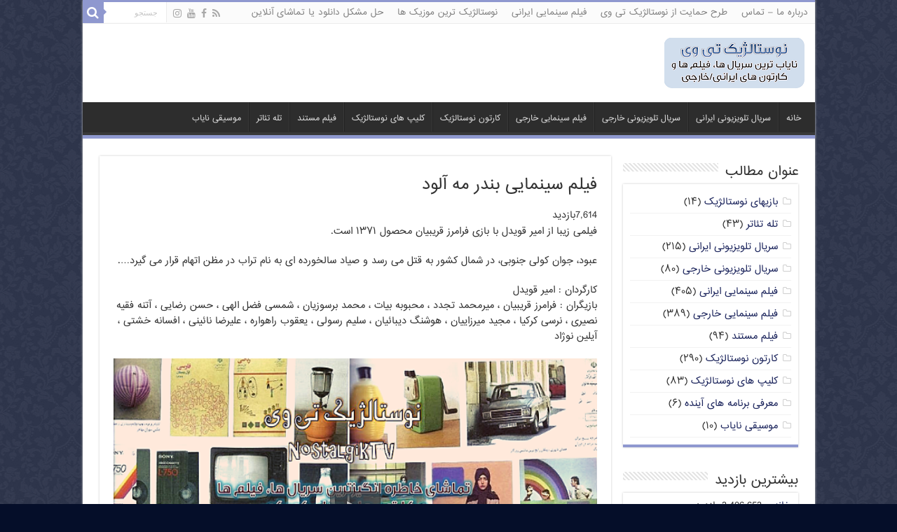

--- FILE ---
content_type: text/html; charset=UTF-8
request_url: https://nostalgik-tv.com/%D9%81%DB%8C%D9%84%D9%85-%D8%B3%DB%8C%D9%86%D9%85%D8%A7%DB%8C%DB%8C-%D8%A7%DB%8C%D8%B1%D8%A7%D9%86%DB%8C/%D9%81%DB%8C%D9%84%D9%85-%D8%B3%DB%8C%D9%86%D9%85%D8%A7%DB%8C%DB%8C-%D8%A8%D9%86%D8%AF%D8%B1-%D9%85%D9%87-%D8%A2%D9%84%D9%88%D8%AF-2128.html
body_size: 18354
content:
<!DOCTYPE html>
<html dir="rtl" lang="fa-IR" prefix="og: http://ogp.me/ns#">
<head>
<meta charset="UTF-8" />
<link rel="profile" href="https://gmpg.org/xfn/11" />
<link rel="pingback" href="https://nostalgik-tv.com/xmlrpc.php" />
<title>فیلم سینمایی بندر مه آلود &#8211; نوستالژیک تی وی | تماشای آنلاین+دانلود رایگان</title>
<meta property="og:title" content="فیلم سینمایی بندر مه آلود - نوستالژیک تی وی | تماشای آنلاین+دانلود رایگان"/>
<meta property="og:type" content="article"/>
<meta property="og:description" content="فیلمی زیبا از امیر قویدل با بازی فرامرز قریبیان محصول 1371 است. عبود، جوان کولی جنوبی، در شمال کشور"/>
<meta property="og:url" content="https://nostalgik-tv.com/%d9%81%db%8c%d9%84%d9%85-%d8%b3%db%8c%d9%86%d9%85%d8%a7%db%8c%db%8c-%d8%a7%db%8c%d8%b1%d8%a7%d9%86%db%8c/%d9%81%db%8c%d9%84%d9%85-%d8%b3%db%8c%d9%86%d9%85%d8%a7%db%8c%db%8c-%d8%a8%d9%86%d8%af%d8%b1-%d9%85%d9%87-%d8%a2%d9%84%d9%88%d8%af-2128.html"/>
<meta property="og:site_name" content="نوستالژیک تی وی | تماشای آنلاین+دانلود رایگان"/>
<meta property="og:image" content="https://nostalgik-tv.com/wp-content/uploads/2013/09/banda.jpg" />
<meta name='robots' content='max-image-preview:large' />
<link rel='dns-prefetch' href='//static.addtoany.com' />
<link rel='dns-prefetch' href='//ssl.p.jwpcdn.com' />
<link rel='dns-prefetch' href='//fonts.googleapis.com' />
<link rel="alternate" type="application/rss+xml" title="نوستالژیک تی وی | تماشای آنلاین+دانلود رایگان &raquo; خوراک" href="https://nostalgik-tv.com/feed" />
<link rel="alternate" type="application/rss+xml" title="نوستالژیک تی وی | تماشای آنلاین+دانلود رایگان &raquo; خوراک دیدگاه‌ها" href="https://nostalgik-tv.com/comments/feed" />
<link rel="alternate" type="application/rss+xml" title="نوستالژیک تی وی | تماشای آنلاین+دانلود رایگان &raquo; فیلم سینمایی بندر مه آلود خوراک دیدگاه‌ها" href="https://nostalgik-tv.com/%d9%81%db%8c%d9%84%d9%85-%d8%b3%db%8c%d9%86%d9%85%d8%a7%db%8c%db%8c-%d8%a7%db%8c%d8%b1%d8%a7%d9%86%db%8c/%d9%81%db%8c%d9%84%d9%85-%d8%b3%db%8c%d9%86%d9%85%d8%a7%db%8c%db%8c-%d8%a8%d9%86%d8%af%d8%b1-%d9%85%d9%87-%d8%a2%d9%84%d9%88%d8%af-2128.html/feed" />
<link rel="alternate" title="oEmbed (JSON)" type="application/json+oembed" href="https://nostalgik-tv.com/wp-json/oembed/1.0/embed?url=https%3A%2F%2Fnostalgik-tv.com%2F%25d9%2581%25db%258c%25d9%2584%25d9%2585-%25d8%25b3%25db%258c%25d9%2586%25d9%2585%25d8%25a7%25db%258c%25db%258c-%25d8%25a7%25db%258c%25d8%25b1%25d8%25a7%25d9%2586%25db%258c%2F%25d9%2581%25db%258c%25d9%2584%25d9%2585-%25d8%25b3%25db%258c%25d9%2586%25d9%2585%25d8%25a7%25db%258c%25db%258c-%25d8%25a8%25d9%2586%25d8%25af%25d8%25b1-%25d9%2585%25d9%2587-%25d8%25a2%25d9%2584%25d9%2588%25d8%25af-2128.html" />
<link rel="alternate" title="oEmbed (XML)" type="text/xml+oembed" href="https://nostalgik-tv.com/wp-json/oembed/1.0/embed?url=https%3A%2F%2Fnostalgik-tv.com%2F%25d9%2581%25db%258c%25d9%2584%25d9%2585-%25d8%25b3%25db%258c%25d9%2586%25d9%2585%25d8%25a7%25db%258c%25db%258c-%25d8%25a7%25db%258c%25d8%25b1%25d8%25a7%25d9%2586%25db%258c%2F%25d9%2581%25db%258c%25d9%2584%25d9%2585-%25d8%25b3%25db%258c%25d9%2586%25d9%2585%25d8%25a7%25db%258c%25db%258c-%25d8%25a8%25d9%2586%25d8%25af%25d8%25b1-%25d9%2585%25d9%2587-%25d8%25a2%25d9%2584%25d9%2588%25d8%25af-2128.html&#038;format=xml" />
<style id='wp-img-auto-sizes-contain-inline-css' type='text/css'>
img:is([sizes=auto i],[sizes^="auto," i]){contain-intrinsic-size:3000px 1500px}
/*# sourceURL=wp-img-auto-sizes-contain-inline-css */
</style>
<style id='wp-emoji-styles-inline-css' type='text/css'>

	img.wp-smiley, img.emoji {
		display: inline !important;
		border: none !important;
		box-shadow: none !important;
		height: 1em !important;
		width: 1em !important;
		margin: 0 0.07em !important;
		vertical-align: -0.1em !important;
		background: none !important;
		padding: 0 !important;
	}
/*# sourceURL=wp-emoji-styles-inline-css */
</style>
<link rel='stylesheet' id='contact-form-7-css' href='https://nostalgik-tv.com/wp-content/plugins/contact-form-7/includes/css/styles.css' type='text/css' media='all' />
<style id='contact-form-7-inline-css' type='text/css'>
.wpcf7 .wpcf7-recaptcha iframe {margin-bottom: 0;}.wpcf7 .wpcf7-recaptcha[data-align="center"] > div {margin: 0 auto;}.wpcf7 .wpcf7-recaptcha[data-align="right"] > div {margin: 0 0 0 auto;}
/*# sourceURL=contact-form-7-inline-css */
</style>
<link rel='stylesheet' id='contact-form-7-rtl-css' href='https://nostalgik-tv.com/wp-content/plugins/contact-form-7/includes/css/styles-rtl.css' type='text/css' media='all' />
<link rel='stylesheet' id='geotarget-css' href='https://nostalgik-tv.com/wp-content/plugins/geotargeting/public/css/geotarget-public.css' type='text/css' media='all' />
<link rel='stylesheet' id='tie-style-css' href='https://nostalgik-tv.com/wp-content/themes/my-sahifa-b/style.css' type='text/css' media='all' />
<link rel='stylesheet' id='tie-ilightbox-skin-css' href='https://nostalgik-tv.com/wp-content/themes/my-sahifa-b/css/ilightbox/dark-skin/skin.css' type='text/css' media='all' />
<link rel='stylesheet' id='Droid+Sans-css' href='https://fonts.googleapis.com/css?family=Droid+Sans%3Aregular%2C700' type='text/css' media='all' />
<link rel='stylesheet' id='addtoany-css' href='https://nostalgik-tv.com/wp-content/plugins/add-to-any/addtoany.min.css' type='text/css' media='all' />
<link rel='stylesheet' id='sib-front-css-css' href='https://nostalgik-tv.com/wp-content/plugins/mailin/css/mailin-front.css' type='text/css' media='all' />
<script type="text/javascript" id="addtoany-core-js-before">
/* <![CDATA[ */
window.a2a_config=window.a2a_config||{};a2a_config.callbacks=[];a2a_config.overlays=[];a2a_config.templates={};a2a_localize = {
	Share: "Share",
	Save: "Save",
	Subscribe: "Subscribe",
	Email: "Email",
	Bookmark: "Bookmark",
	ShowAll: "Show all",
	ShowLess: "Show less",
	FindServices: "Find service(s)",
	FindAnyServiceToAddTo: "Instantly find any service to add to",
	PoweredBy: "Powered by",
	ShareViaEmail: "Share via email",
	SubscribeViaEmail: "Subscribe via email",
	BookmarkInYourBrowser: "Bookmark in your browser",
	BookmarkInstructions: "Press Ctrl+D or \u2318+D to bookmark this page",
	AddToYourFavorites: "Add to your favorites",
	SendFromWebOrProgram: "Send from any email address or email program",
	EmailProgram: "Email program",
	More: "More&#8230;",
	ThanksForSharing: "Thanks for sharing!",
	ThanksForFollowing: "Thanks for following!"
};


//# sourceURL=addtoany-core-js-before
/* ]]> */
</script>
<script type="text/javascript" defer src="https://static.addtoany.com/menu/page.js" id="addtoany-core-js"></script>
<script type="text/javascript" src="https://nostalgik-tv.com/wp-includes/js/jquery/jquery.min.js" id="jquery-core-js"></script>
<script type="text/javascript" src="https://nostalgik-tv.com/wp-includes/js/jquery/jquery-migrate.min.js" id="jquery-migrate-js"></script>
<script type="text/javascript" defer src="https://nostalgik-tv.com/wp-content/plugins/add-to-any/addtoany.min.js" id="addtoany-jquery-js"></script>
<script type="text/javascript" src="https://nostalgik-tv.com/wp-content/plugins/geotargeting/public/js/geotarget-public.js" id="geotarget-js"></script>
<script type="text/javascript" src="https://nostalgik-tv.com/wp-content/plugins/geotargeting/public/js/ddslick.js" id="geot-slick-js"></script>
<script type="text/javascript" src="https://ssl.p.jwpcdn.com/6/12/jwplayer.js" id="jwplayer-js"></script>
<script type="text/javascript" id="sib-front-js-js-extra">
/* <![CDATA[ */
var sibErrMsg = {"invalidMail":"Please fill out valid email address","requiredField":"Please fill out required fields","invalidDateFormat":"Please fill out valid date format","invalidSMSFormat":"Please fill out valid phone number"};
var ajax_sib_front_object = {"ajax_url":"https://nostalgik-tv.com/wp-admin/admin-ajax.php","ajax_nonce":"c060ac6ca9","flag_url":"https://nostalgik-tv.com/wp-content/plugins/mailin/img/flags/"};
//# sourceURL=sib-front-js-js-extra
/* ]]> */
</script>
<script type="text/javascript" src="https://nostalgik-tv.com/wp-content/plugins/mailin/js/mailin-front.js" id="sib-front-js-js"></script>
<link rel="https://api.w.org/" href="https://nostalgik-tv.com/wp-json/" /><link rel="alternate" title="JSON" type="application/json" href="https://nostalgik-tv.com/wp-json/wp/v2/posts/2128" /><link rel="EditURI" type="application/rsd+xml" title="RSD" href="https://nostalgik-tv.com/xmlrpc.php?rsd" />
<link rel="stylesheet" href="https://nostalgik-tv.com/wp-content/themes/my-sahifa-b/rtl.css" type="text/css" media="screen" /><meta name="generator" content="WordPress 6.9" />
<link rel="canonical" href="https://nostalgik-tv.com/%d9%81%db%8c%d9%84%d9%85-%d8%b3%db%8c%d9%86%d9%85%d8%a7%db%8c%db%8c-%d8%a7%db%8c%d8%b1%d8%a7%d9%86%db%8c/%d9%81%db%8c%d9%84%d9%85-%d8%b3%db%8c%d9%86%d9%85%d8%a7%db%8c%db%8c-%d8%a8%d9%86%d8%af%d8%b1-%d9%85%d9%87-%d8%a2%d9%84%d9%88%d8%af-2128.html" />
<link rel='shortlink' href='https://nostalgik-tv.com/?p=2128' />
<script type="text/javascript">jwplayer.key='bXor8ewgaa9gAPsjv80k5vrEiUdEhvLoJGFdPw==';jwplayer.defaults = { "ph": 2 };</script>
            <script type="text/javascript">
            if (typeof(jwp6AddLoadEvent) == 'undefined') {
                function jwp6AddLoadEvent(func) {
                    var oldonload = window.onload;
                    if (typeof window.onload != 'function') {
                        window.onload = func;
                    } else {
                        window.onload = function() {
                            if (oldonload) {
                                oldonload();
                            }
                            func();
                        }
                    }
                }
            }
            </script>

            <link rel="shortcut icon" href="/wp-content/uploads/2018/01/Image2.png" title="Favicon" />	
<!--[if IE]>
<script type="text/javascript">jQuery(document).ready(function (){ jQuery(".menu-item").has("ul").children("a").attr("aria-haspopup", "true");});</script>
<![endif]-->	
<!--[if lt IE 9]>
<script src="https://nostalgik-tv.com/wp-content/themes/my-sahifa-b/js/html5.js"></script>
<script src="https://nostalgik-tv.com/wp-content/themes/my-sahifa-b/js/selectivizr-min.js"></script>
<![endif]-->
<!--[if IE 9]>
<link rel="stylesheet" type="text/css" media="all" href="https://nostalgik-tv.com/wp-content/themes/my-sahifa-b/css/ie9.css" />
<![endif]-->
<!--[if IE 8]>
<link rel="stylesheet" type="text/css" media="all" href="https://nostalgik-tv.com/wp-content/themes/my-sahifa-b/css/ie8.css" />
<![endif]-->
<!--[if IE 7]>
<link rel="stylesheet" type="text/css" media="all" href="https://nostalgik-tv.com/wp-content/themes/my-sahifa-b/css/ie7.css" />
<![endif]-->


<meta name="viewport" content="width=device-width, initial-scale=1.0" />



<style type="text/css" media="screen"> 

body{
	font-family: 'bigtheme-BBadr';
}

.logo h1 a, .logo h2 a{
	font-family: 'bigtheme-BBadr';
	font-size : 14px;
}

.logo span{
	font-family: 'bigtheme-BBadr';
	font-size : 12px;
}

.top-nav, .top-nav ul li a {
	font-family: 'bigtheme-BBadr';
}

#main-nav, #main-nav ul li a{
	font-family: 'bigtheme-BBadr';
	font-size : 11px;
}

.breaking-news span.breaking-news-title{
	font-family: 'bigtheme-BBadr';
}

.page-title{
	font-family: 'bigtheme-BBadr';
	font-size : 22px;
}

.post-title{
	font-family: 'bigtheme-BBadr';
	font-size : 22px;
}

h2.post-box-title, h2.post-box-title a{
	font-family: 'bigtheme-BBadr';
}

h3.post-box-title, h3.post-box-title a{
	font-family: 'bigtheme-BBadr';
}

p.post-meta, p.post-meta a{
	font-family: 'bigtheme-BBadr';
}

body.single .entry, body.page .entry{
	font-family: 'bigtheme-BBadr';
}

blockquote p{
	font-family: 'bigtheme-BBadr';
}

.widget-top h4, .widget-top h4 a{
	font-family: 'bigtheme-BBadr';
	font-size : 18px;
}

.footer-widget-top h4, .footer-widget-top h4 a{
	font-family: 'bigtheme-BBadr';
}

#featured-posts .featured-title h2 a{
	font-family: 'bigtheme-BBadr';
}

.ei-title h2, .slider-caption h2 a, .content .slider-caption h2 a, .slider-caption h2, .content .slider-caption h2, .content .ei-title h2{
	font-family: 'bigtheme-BBadr';
}

.cat-box-title h2, .cat-box-title h2 a, .block-head h3, #respond h3, #comments-title, h2.review-box-header, .woocommerce-tabs .entry-content h2, .woocommerce .related.products h2, .entry .woocommerce h2, .woocommerce-billing-fields h3, .woocommerce-shipping-fields h3, #order_review_heading, #bbpress-forums fieldset.bbp-form legend, #buddypress .item-body h4, #buddypress #item-body h4{
	font-family: 'bigtheme-BBadr';
}

#main-nav,
.cat-box-content,
#sidebar .widget-container,
.post-listing,
#commentform {
	border-bottom-color: #8f98cf;
}
	
.search-block .search-button,
#topcontrol,
#main-nav ul li.current-menu-item a,
#main-nav ul li.current-menu-item a:hover,
#main-nav ul li.current_page_parent a,
#main-nav ul li.current_page_parent a:hover,
#main-nav ul li.current-menu-parent a,
#main-nav ul li.current-menu-parent a:hover,
#main-nav ul li.current-page-ancestor a,
#main-nav ul li.current-page-ancestor a:hover,
.pagination span.current,
.share-post span.share-text,
.flex-control-paging li a.flex-active,
.ei-slider-thumbs li.ei-slider-element,
.review-percentage .review-item span span,
.review-final-score,
.button,
a.button,
a.more-link,
#main-content input[type="submit"],
.form-submit #submit,
#login-form .login-button,
.widget-feedburner .feedburner-subscribe,
input[type="submit"],
#buddypress button,
#buddypress a.button,
#buddypress input[type=submit],
#buddypress input[type=reset],
#buddypress ul.button-nav li a,
#buddypress div.generic-button a,
#buddypress .comment-reply-link,
#buddypress div.item-list-tabs ul li a span,
#buddypress div.item-list-tabs ul li.selected a,
#buddypress div.item-list-tabs ul li.current a,
#buddypress #members-directory-form div.item-list-tabs ul li.selected span,
#members-list-options a.selected,
#groups-list-options a.selected,
body.dark-skin #buddypress div.item-list-tabs ul li a span,
body.dark-skin #buddypress div.item-list-tabs ul li.selected a,
body.dark-skin #buddypress div.item-list-tabs ul li.current a,
body.dark-skin #members-list-options a.selected,
body.dark-skin #groups-list-options a.selected,
.search-block-large .search-button,
#featured-posts .flex-next:hover,
#featured-posts .flex-prev:hover,
a.tie-cart span.shooping-count,
.woocommerce span.onsale,
.woocommerce-page span.onsale ,
.woocommerce .widget_price_filter .ui-slider .ui-slider-handle,
.woocommerce-page .widget_price_filter .ui-slider .ui-slider-handle,
#check-also-close,
a.post-slideshow-next,
a.post-slideshow-prev,
.widget_price_filter .ui-slider .ui-slider-handle,
.quantity .minus:hover,
.quantity .plus:hover,
.mejs-container .mejs-controls .mejs-time-rail .mejs-time-current,
#reading-position-indicator  {
	background-color:#8f98cf;
}

::-webkit-scrollbar-thumb{
	background-color:#8f98cf !important;
}
	
#theme-footer,
#theme-header,
.top-nav ul li.current-menu-item:before,
#main-nav .menu-sub-content ,
#main-nav ul ul,
#check-also-box { 
	border-top-color: #8f98cf;
}
	
.search-block:after {
	border-right-color:#8f98cf;
}

body.rtl .search-block:after {
	border-left-color:#8f98cf;
}

#main-nav ul > li.menu-item-has-children:hover > a:after,
#main-nav ul > li.mega-menu:hover > a:after {
	border-color:transparent transparent #8f98cf;
}
	
.widget.timeline-posts li a:hover,
.widget.timeline-posts li a:hover span.tie-date {
	color: #8f98cf;
}

.widget.timeline-posts li a:hover span.tie-date:before {
	background: #8f98cf;
	border-color: #8f98cf;
}

#order_review,
#order_review_heading {
	border-color: #8f98cf;
}

	
body {
	background-color: #050e29 !important;
	background-image : url(https://nostalgik-tv.com/wp-content/themes/my-sahifa-b/images/patterns/body-bg8.png);
	background-position: top center;
}

a {
	color: #1b245c;
}
		
#theme-footer {
	background-color:#04111f !important; 
				}


#sidebar {width: 250px;}
.content {width: 730px;}
.image-overlay .image-overlay-inside:before {
content: '\E869';
font-family: 'entypo-fontello';
}

@media only screen and (max-width: 985px) and (min-width: 768px){
	#main-content{ padding-right:10px; padding-left:10px;}
#sidebar {width: 100%;}
.content {width: 100%;}
}

@media only screen and (max-width: 767px) and (min-width: 480px){
	#main-content{ padding-right:10px; padding-left:10px;}
#sidebar {width: 100%;}
.content {width: 100%;}


}

@media only screen and (max-width: 479px) and (min-width: 320px){
	#main-content{ padding-right:10px; padding-left:10px;}
#sidebar {width: 100%;}
.content {width: 100%;}

}

</style> 

<script type="text/javascript" src="https://cdn.brevo.com/js/sdk-loader.js" async></script>
<script type="text/javascript">
  window.Brevo = window.Brevo || [];
  window.Brevo.push(['init', {"client_key":"b4f1excclbzr3gfolyyv6at1","email_id":null,"push":{"customDomain":"https:\/\/nostalgik-tv.com\/wp-content\/plugins\/mailin\/"},"service_worker_url":"sw.js?key=${key}","frame_url":"brevo-frame.html"}]);
</script><meta name="theme-color" content="#aeb4d6" />
<link rel='stylesheet' id='gglcptch-css' href='https://nostalgik-tv.com/wp-content/plugins/google-captcha/css/gglcptch.css' type='text/css' media='all' />
</head>
<body data-rsssl=1 id="top" class="rtl wp-singular post-template-default single single-post postid-2128 single-format-standard wp-theme-my-sahifa-b">

<div class="wrapper-outer">

	<div class="background-cover"></div>

	<aside id="slide-out">
	
			<div class="search-mobile">
			<form method="get" id="searchform-mobile" action="https://nostalgik-tv.com/">
				<button class="search-button" type="submit" value="جستجو"><i class="fa fa-search"></i></button>	
				<input type="text" id="s-mobile" name="s" title="جستجو" value="جستجو" onfocus="if (this.value == 'جستجو') {this.value = '';}" onblur="if (this.value == '') {this.value = 'جستجو';}"  />
			</form>
		</div><!-- .search-mobile /-->
		
			<div class="social-icons">
		<a class="ttip-none" title="Rss" href="http://feeds.feedburner.com/etudfrance/gcEl" target="_blank"><i class="fa fa-rss"></i></a><a class="ttip-none" title="Facebook" href="https://www.facebook.com/NostalgikTV" target="_blank"><i class="fa fa-facebook"></i></a><a class="ttip-none" title="Youtube" href="https://www.youtube.com/user/aminamiens" target="_blank"><i class="fa fa-youtube"></i></a><a class="ttip-none" title="instagram" href="https://instagram.com/nostalgiktv/" target="_blank"><i class="fa fa-instagram"></i></a>
			</div>

		
		<div id="mobile-menu" ></div>
	</aside><!-- #slide-out /-->

		<div id="wrapper" class="boxed-all">
		<div class="inner-wrapper">

		<header id="theme-header" class="theme-header">
						<div id="top-nav" class="top-nav">
				<div class="container">

								
				<div class="top-menu"><ul id="menu-%d8%a8%d8%a7%d9%84%d8%a7" class="menu"><li id="menu-item-5384" class="menu-item menu-item-type-post_type menu-item-object-page menu-item-5384"><a href="https://nostalgik-tv.com/%d8%aa%d9%85%d8%a7%d8%b3-%d8%a8%d8%a7-%d9%85%d8%a7">درباره ما – تماس</a></li>
<li id="menu-item-5383" class="menu-item menu-item-type-post_type menu-item-object-page menu-item-5383"><a href="https://nostalgik-tv.com/%d8%b7%d8%b1%d8%ad-%d8%ad%d9%85%d8%a7%db%8c%d8%aa-%d8%a7%d8%b2-%d9%86%d9%88%d8%b3%d8%aa%d8%a7%d9%84%da%98%db%8c%da%a9-%d8%aa%db%8c-%d9%88%db%8c">طرح حمایت از نوستالژیک تی وی</a></li>
<li id="menu-item-10762" class="menu-item menu-item-type-taxonomy menu-item-object-category current-post-ancestor current-menu-parent current-post-parent menu-item-10762"><a href="https://nostalgik-tv.com/./%d9%81%db%8c%d9%84%d9%85-%d8%b3%db%8c%d9%86%d9%85%d8%a7%db%8c%db%8c-%d8%a7%db%8c%d8%b1%d8%a7%d9%86%db%8c">فیلم سینمایی ایرانی</a></li>
<li id="menu-item-5385" class="menu-item menu-item-type-post_type menu-item-object-page menu-item-5385"><a href="https://nostalgik-tv.com/%d9%86%d9%88%d8%b3%d8%aa%d8%a7%d9%84%da%98%db%8c%da%a9-%d8%aa%d8%b1%db%8c%d9%86-%d9%85%d9%88%d8%b2%db%8c%da%a9-%d9%87%d8%a7">نوستالژیک ترین موزیک ها</a></li>
<li id="menu-item-6956" class="menu-item menu-item-type-post_type menu-item-object-page menu-item-6956"><a href="https://nostalgik-tv.com/%d8%ad%d9%84-%d9%85%d8%b4%da%a9%d9%84-%d8%af%d8%a7%d9%86%d9%84%d9%88%d8%af-%db%8c%d8%a7-%d8%aa%d9%85%d8%a7%d8%b4%d8%a7%db%8c-%d8%a2%d9%86%d9%84%d8%a7%db%8c%d9%86">حل مشکل دانلود یا تماشای آنلاین</a></li>
</ul></div>
						<div class="search-block">
						<form method="get" id="searchform-header" action="https://nostalgik-tv.com/">
							<button class="search-button" type="submit" value="جستجو"><i class="fa fa-search"></i></button>	
							<input class="search-live" type="text" id="s-header" name="s" title="جستجو" value="جستجو" onfocus="if (this.value == 'جستجو') {this.value = '';}" onblur="if (this.value == '') {this.value = 'جستجو';}"  />
						</form>
					</div><!-- .search-block /-->
			<div class="social-icons">
		<a class="ttip-none" title="Rss" href="http://feeds.feedburner.com/etudfrance/gcEl" target="_blank"><i class="fa fa-rss"></i></a><a class="ttip-none" title="Facebook" href="https://www.facebook.com/NostalgikTV" target="_blank"><i class="fa fa-facebook"></i></a><a class="ttip-none" title="Youtube" href="https://www.youtube.com/user/aminamiens" target="_blank"><i class="fa fa-youtube"></i></a><a class="ttip-none" title="instagram" href="https://instagram.com/nostalgiktv/" target="_blank"><i class="fa fa-instagram"></i></a>
			</div>

		
	
				</div><!-- .container /-->
			</div><!-- .top-menu /-->
			
		<div class="header-content">
		
					<a id="slide-out-open" class="slide-out-open" href="#"><span></span></a>
				
			<div class="logo">
			<h2>								<a title="نوستالژیک تی وی | تماشای آنلاین+دانلود رایگان" href="https://nostalgik-tv.com/">
					<img src="https://nostalgik-tv.com/wp-content/uploads/2015/10/mo.png" alt="نوستالژیک تی وی | تماشای آنلاین+دانلود رایگان"  /><strong>نوستالژیک تی وی | تماشای آنلاین+دانلود رایگان ناياب ترين سريال ها، فيلم ها و کارتون های ايرانی/خارجی</strong>
				</a>
			</h2>			</div><!-- .logo /-->
						<div class="clear"></div>
			
		</div>	
													<nav id="main-nav" class="fixed-enabled">
				<div class="container">
				
				
					<div class="main-menu"><ul id="menu-%d9%be%d8%a7%db%8c%db%8c%d9%86" class="menu"><li id="menu-item-6331" class="menu-item menu-item-type-custom menu-item-object-custom menu-item-6331"><a href="/">خانه</a></li>
<li id="menu-item-5390" class="menu-item menu-item-type-taxonomy menu-item-object-category menu-item-5390"><a href="https://nostalgik-tv.com/./%d8%b3%d8%b1%db%8c%d8%a7%d9%84-%d8%aa%d9%84%d9%88%db%8c%d8%b2%db%8c%d9%88%d9%86%db%8c-%d8%a7%db%8c%d8%b1%d8%a7%d9%86%db%8c">سریال تلویزیونی ایرانی</a></li>
<li id="menu-item-5393" class="menu-item menu-item-type-taxonomy menu-item-object-category menu-item-5393"><a href="https://nostalgik-tv.com/./%d8%b3%d8%b1%db%8c%d8%a7%d9%84-%d8%aa%d9%84%d9%88%db%8c%d8%b2%db%8c%d9%88%d9%86%db%8c-%d8%ae%d8%a7%d8%b1%d8%ac%db%8c">سریال تلویزیونی خارجی</a></li>
<li id="menu-item-5394" class="menu-item menu-item-type-taxonomy menu-item-object-category menu-item-5394"><a href="https://nostalgik-tv.com/./%d9%81%db%8c%d9%84%d9%85-%d8%b3%db%8c%d9%86%d9%85%d8%a7%db%8c%db%8c-%d8%ae%d8%a7%d8%b1%d8%ac%db%8c">فیلم سینمایی خارجی</a></li>
<li id="menu-item-5389" class="menu-item menu-item-type-taxonomy menu-item-object-category menu-item-5389"><a href="https://nostalgik-tv.com/./%da%a9%d8%a7%d8%b1%d8%aa%d9%88%d9%86-%d9%86%d9%88%d8%b3%d8%aa%d8%a7%d9%84%da%98%db%8c%da%a9">کارتون نوستالژیک</a></li>
<li id="menu-item-5391" class="menu-item menu-item-type-taxonomy menu-item-object-category menu-item-5391"><a href="https://nostalgik-tv.com/./%da%a9%d9%84%db%8c%d9%be-%d9%87%d8%a7%db%8c-%da%a9%d9%88%d8%aa%d8%a7%d9%87-%d9%86%d9%88%d8%b3%d8%aa%d8%a7%d9%84%da%98%db%8c%da%a9">کلیپ های نوستالژیک</a></li>
<li id="menu-item-5392" class="menu-item menu-item-type-taxonomy menu-item-object-category menu-item-5392"><a href="https://nostalgik-tv.com/./%d9%81%db%8c%d9%84%d9%85-%d9%85%d8%b3%d8%aa%d9%86%d8%af">فیلم مستند</a></li>
<li id="menu-item-8591" class="menu-item menu-item-type-taxonomy menu-item-object-category menu-item-8591"><a href="https://nostalgik-tv.com/./%d8%aa%d9%84%d9%87-%d8%aa%d8%a6%d8%a7%d8%aa%d8%b1">تله تئاتر</a></li>
<li id="menu-item-10398" class="menu-item menu-item-type-taxonomy menu-item-object-category menu-item-10398"><a href="https://nostalgik-tv.com/./%d9%85%d9%88%d8%b3%db%8c%d9%82%db%8c-%d9%86%d8%a7%db%8c%d8%a7%d8%a8">موسیقی نایاب</a></li>
</ul></div>					
					
				</div>
			</nav><!-- .main-nav /-->
					</header><!-- #header /-->
		<a style="display:none;" title="آموزش وردپرس" href="http://wpcamp.ir"> آموزش وردپرس</a>
	
		
	
	
	<div id="main-content" class="container">
			
		
	
	
		
	<div class="content">
	
				
		
					
				
						
		<article class="post-listing post-2128 post type-post status-publish format-standard has-post-thumbnail hentry category-9 tag-iran-tv tag-iranian-film tag-732 tag-17 tag-23 tag-30 tag-87 tag-52 tag-51 tag-731 tag-53 tag-26 tag-24 tag-32" id="the-post">
			
			<div class="post-inner">
			
							<h1 class="name post-title entry-title" itemprop="itemReviewed" itemscope itemtype="http://schema.org/Thing"><span itemprop="name">فیلم سینمایی بندر مه آلود</span></h1>

							7,614بازدید				<div class="entry">
					
					
					<p>فیلمی زیبا از امیر قویدل با بازی فرامرز قریبیان محصول ۱۳۷۱ است.</p>
<p>عبود، جوان کولی جنوبی، در شمال کشور به قتل می رسد و صیاد سالخورده ای به نام تراب در مظن اتهام قرار می گیرد&#8230;. </p>
<p>کارگردان : امیر قویدل<br />
بازیگران : فرامرز قریبیان ، میرمحمد تجدد ، محبوبه بیات ، محمد برسوزیان ، شمسی فضل الهی ، حسن رضایی ، آتنه فقیه نصیری ، نرسی کرکیا ، مجید میرزاییان ، هوشنگ دیبائیان ، سلیم رسولی ، یعقوب راهواره ، علیرضا نائینی ، افسانه خشتی ، آیلین نوژاد</p>
<div class='jwplayer' id='jwplayer-0'></div><script type='text/javascript'>if(typeof(jQuery)=="function"){(function($){$.fn.fitVids=function(){}})(jQuery)};jwplayer('jwplayer-0').setup({"aspectratio":"8:5","width":"100%","stretching":"exactfit","primary":"html5","advertising":{"tag":"https://googleads.g.doubleclick.net/pagead/ads?ad_type=video_text_image&client=ca-video-pub-6950692113806227&description_url=https%3A%2F%2Fnostalgik-tv.com&videoad_start_delay=0&max_ad_duration=30000"},"sources":[{"file":"https://dlat.biatamasha.me/Nostalgiktv.com/filmirani2/bandarmehalood.mp4"}],"image":"/wp-content/plugins/proplayer/players/preview1.png"});
</script>
<p><!--loginview start--><a href="https://dlat.biatamasha.me/Nostalgiktv.com/filmirani2/bandarmehalood.mp4" target="_blank"><img decoding="async" class="aligncenter size-full wp-image-1581" alt="download-icon-Taktemp (6)" src="/wp-content/uploads/2013/07/download-icon-Taktemp-6.gif" width="65" height="36" /></a><!--loginview end--></p>
<div class="addtoany_share_save_container addtoany_content addtoany_content_bottom"><div class="a2a_kit a2a_kit_size_30 addtoany_list" data-a2a-url="https://nostalgik-tv.com/%d9%81%db%8c%d9%84%d9%85-%d8%b3%db%8c%d9%86%d9%85%d8%a7%db%8c%db%8c-%d8%a7%db%8c%d8%b1%d8%a7%d9%86%db%8c/%d9%81%db%8c%d9%84%d9%85-%d8%b3%db%8c%d9%86%d9%85%d8%a7%db%8c%db%8c-%d8%a8%d9%86%d8%af%d8%b1-%d9%85%d9%87-%d8%a2%d9%84%d9%88%d8%af-2128.html" data-a2a-title="فیلم سینمایی بندر مه آلود"><a class="a2a_button_facebook" href="https://www.addtoany.com/add_to/facebook?linkurl=https%3A%2F%2Fnostalgik-tv.com%2F%25d9%2581%25db%258c%25d9%2584%25d9%2585-%25d8%25b3%25db%258c%25d9%2586%25d9%2585%25d8%25a7%25db%258c%25db%258c-%25d8%25a7%25db%258c%25d8%25b1%25d8%25a7%25d9%2586%25db%258c%2F%25d9%2581%25db%258c%25d9%2584%25d9%2585-%25d8%25b3%25db%258c%25d9%2586%25d9%2585%25d8%25a7%25db%258c%25db%258c-%25d8%25a8%25d9%2586%25d8%25af%25d8%25b1-%25d9%2585%25d9%2587-%25d8%25a2%25d9%2584%25d9%2588%25d8%25af-2128.html&amp;linkname=%D9%81%DB%8C%D9%84%D9%85%20%D8%B3%DB%8C%D9%86%D9%85%D8%A7%DB%8C%DB%8C%20%D8%A8%D9%86%D8%AF%D8%B1%20%D9%85%D9%87%20%D8%A2%D9%84%D9%88%D8%AF" title="Facebook" rel="nofollow noopener" target="_blank"></a><a class="a2a_button_twitter" href="https://www.addtoany.com/add_to/twitter?linkurl=https%3A%2F%2Fnostalgik-tv.com%2F%25d9%2581%25db%258c%25d9%2584%25d9%2585-%25d8%25b3%25db%258c%25d9%2586%25d9%2585%25d8%25a7%25db%258c%25db%258c-%25d8%25a7%25db%258c%25d8%25b1%25d8%25a7%25d9%2586%25db%258c%2F%25d9%2581%25db%258c%25d9%2584%25d9%2585-%25d8%25b3%25db%258c%25d9%2586%25d9%2585%25d8%25a7%25db%258c%25db%258c-%25d8%25a8%25d9%2586%25d8%25af%25d8%25b1-%25d9%2585%25d9%2587-%25d8%25a2%25d9%2584%25d9%2588%25d8%25af-2128.html&amp;linkname=%D9%81%DB%8C%D9%84%D9%85%20%D8%B3%DB%8C%D9%86%D9%85%D8%A7%DB%8C%DB%8C%20%D8%A8%D9%86%D8%AF%D8%B1%20%D9%85%D9%87%20%D8%A2%D9%84%D9%88%D8%AF" title="Twitter" rel="nofollow noopener" target="_blank"></a><a class="a2a_button_telegram" href="https://www.addtoany.com/add_to/telegram?linkurl=https%3A%2F%2Fnostalgik-tv.com%2F%25d9%2581%25db%258c%25d9%2584%25d9%2585-%25d8%25b3%25db%258c%25d9%2586%25d9%2585%25d8%25a7%25db%258c%25db%258c-%25d8%25a7%25db%258c%25d8%25b1%25d8%25a7%25d9%2586%25db%258c%2F%25d9%2581%25db%258c%25d9%2584%25d9%2585-%25d8%25b3%25db%258c%25d9%2586%25d9%2585%25d8%25a7%25db%258c%25db%258c-%25d8%25a8%25d9%2586%25d8%25af%25d8%25b1-%25d9%2585%25d9%2587-%25d8%25a2%25d9%2584%25d9%2588%25d8%25af-2128.html&amp;linkname=%D9%81%DB%8C%D9%84%D9%85%20%D8%B3%DB%8C%D9%86%D9%85%D8%A7%DB%8C%DB%8C%20%D8%A8%D9%86%D8%AF%D8%B1%20%D9%85%D9%87%20%D8%A2%D9%84%D9%88%D8%AF" title="Telegram" rel="nofollow noopener" target="_blank"></a><a class="a2a_button_viber" href="https://www.addtoany.com/add_to/viber?linkurl=https%3A%2F%2Fnostalgik-tv.com%2F%25d9%2581%25db%258c%25d9%2584%25d9%2585-%25d8%25b3%25db%258c%25d9%2586%25d9%2585%25d8%25a7%25db%258c%25db%258c-%25d8%25a7%25db%258c%25d8%25b1%25d8%25a7%25d9%2586%25db%258c%2F%25d9%2581%25db%258c%25d9%2584%25d9%2585-%25d8%25b3%25db%258c%25d9%2586%25d9%2585%25d8%25a7%25db%258c%25db%258c-%25d8%25a8%25d9%2586%25d8%25af%25d8%25b1-%25d9%2585%25d9%2587-%25d8%25a2%25d9%2584%25d9%2588%25d8%25af-2128.html&amp;linkname=%D9%81%DB%8C%D9%84%D9%85%20%D8%B3%DB%8C%D9%86%D9%85%D8%A7%DB%8C%DB%8C%20%D8%A8%D9%86%D8%AF%D8%B1%20%D9%85%D9%87%20%D8%A2%D9%84%D9%88%D8%AF" title="Viber" rel="nofollow noopener" target="_blank"></a><a class="a2a_button_whatsapp" href="https://www.addtoany.com/add_to/whatsapp?linkurl=https%3A%2F%2Fnostalgik-tv.com%2F%25d9%2581%25db%258c%25d9%2584%25d9%2585-%25d8%25b3%25db%258c%25d9%2586%25d9%2585%25d8%25a7%25db%258c%25db%258c-%25d8%25a7%25db%258c%25d8%25b1%25d8%25a7%25d9%2586%25db%258c%2F%25d9%2581%25db%258c%25d9%2584%25d9%2585-%25d8%25b3%25db%258c%25d9%2586%25d9%2585%25d8%25a7%25db%258c%25db%258c-%25d8%25a8%25d9%2586%25d8%25af%25d8%25b1-%25d9%2585%25d9%2587-%25d8%25a2%25d9%2584%25d9%2588%25d8%25af-2128.html&amp;linkname=%D9%81%DB%8C%D9%84%D9%85%20%D8%B3%DB%8C%D9%86%D9%85%D8%A7%DB%8C%DB%8C%20%D8%A8%D9%86%D8%AF%D8%B1%20%D9%85%D9%87%20%D8%A2%D9%84%D9%88%D8%AF" title="WhatsApp" rel="nofollow noopener" target="_blank"></a></div></div>					
														</div><!-- .entry /-->
				<span style="display:none"><a href="https://nostalgik-tv.com/tag/iran-tv" rel="tag">iran tv</a> <a href="https://nostalgik-tv.com/tag/iranian-film" rel="tag">iranian film</a> <a href="https://nostalgik-tv.com/tag/%d8%a8%d9%86%d8%af%d8%b1-%d9%85%d9%87-%d8%a2%d9%84%d9%88%d8%af" rel="tag">بندر مه آلود</a> <a href="https://nostalgik-tv.com/tag/%d8%aa%d9%84%d9%88%db%8c%d8%b2%db%8c%d9%88%d9%86-%d8%a7%db%8c%d8%b1%d8%a7%d9%86" rel="tag">تلویزیون ایران</a> <a href="https://nostalgik-tv.com/tag/%d8%af%d8%a7%d9%86%d9%84%d9%88%d8%af" rel="tag">دانلود</a> <a href="https://nostalgik-tv.com/tag/%d8%b4%d8%a8%da%a9%d9%87-%db%8c%da%a9" rel="tag">شبکه یک</a> <a href="https://nostalgik-tv.com/tag/%d9%81%d8%b1%d8%a7%d9%85%d8%b1%d8%b2-%d9%82%d8%b1%db%8c%d8%a8%db%8c%d8%a7%d9%86" rel="tag">فرامرز قریبیان</a> <a href="https://nostalgik-tv.com/tag/%d9%81%db%8c%d9%84%d9%85-%d8%a7%db%8c%d8%b1%d8%a7%d9%86%db%8c" rel="tag">فیلم ایرانی</a> <a href="https://nostalgik-tv.com/tag/%d9%81%db%8c%d9%84%d9%85-%d8%b3%db%8c%d9%86%d9%85%d8%a7%db%8c%db%8c" rel="tag">فیلم سینمایی</a> <a href="https://nostalgik-tv.com/tag/%d9%81%db%8c%d9%84%d9%85-%d8%b3%db%8c%d9%86%d9%85%d8%a7%db%8c%db%8c-%d8%a8%d9%86%d8%af%d8%b1-%d9%85%d9%87-%d8%a2%d9%84%d9%88%d8%af" rel="tag">فیلم سینمایی بندر مه آلود</a> <a href="https://nostalgik-tv.com/tag/%d9%81%db%8c%d9%84%d9%85-%d9%82%d8%af%db%8c%d9%85%db%8c" rel="tag">فیلم قدیمی</a> <a href="https://nostalgik-tv.com/tag/%da%a9%d8%a7%d9%85%d9%84" rel="tag">کامل</a> <a href="https://nostalgik-tv.com/tag/%da%a9%d9%85%db%8c%d8%a7%d8%a8" rel="tag">کمیاب</a> <a href="https://nostalgik-tv.com/tag/%d9%86%d8%a7%db%8c%d8%a7%d8%a8" rel="tag">نایاب</a></span>				
								<span style="display:none" class="updated">2013-09-10</span>
								<div style="display:none" class="vcard author" itemprop="author" itemscope itemtype="http://schema.org/Person"><strong class="fn" itemprop="name"><a href="https://nostalgik-tv.com/author/admin-nosta" title="ارسال شده توسط ادمین سایت" rel="author">ادمین سایت</a></strong></div>
												<div class="clear"></div>
			</div><!-- .post-inner -->
		</article><!-- .post-listing -->
		<p class="post-tag">کلمات کلیدی<a href="https://nostalgik-tv.com/tag/iran-tv" rel="tag">iran tv</a> <a href="https://nostalgik-tv.com/tag/iranian-film" rel="tag">iranian film</a> <a href="https://nostalgik-tv.com/tag/%d8%a8%d9%86%d8%af%d8%b1-%d9%85%d9%87-%d8%a2%d9%84%d9%88%d8%af" rel="tag">بندر مه آلود</a> <a href="https://nostalgik-tv.com/tag/%d8%aa%d9%84%d9%88%db%8c%d8%b2%db%8c%d9%88%d9%86-%d8%a7%db%8c%d8%b1%d8%a7%d9%86" rel="tag">تلویزیون ایران</a> <a href="https://nostalgik-tv.com/tag/%d8%af%d8%a7%d9%86%d9%84%d9%88%d8%af" rel="tag">دانلود</a> <a href="https://nostalgik-tv.com/tag/%d8%b4%d8%a8%da%a9%d9%87-%db%8c%da%a9" rel="tag">شبکه یک</a> <a href="https://nostalgik-tv.com/tag/%d9%81%d8%b1%d8%a7%d9%85%d8%b1%d8%b2-%d9%82%d8%b1%db%8c%d8%a8%db%8c%d8%a7%d9%86" rel="tag">فرامرز قریبیان</a> <a href="https://nostalgik-tv.com/tag/%d9%81%db%8c%d9%84%d9%85-%d8%a7%db%8c%d8%b1%d8%a7%d9%86%db%8c" rel="tag">فیلم ایرانی</a> <a href="https://nostalgik-tv.com/tag/%d9%81%db%8c%d9%84%d9%85-%d8%b3%db%8c%d9%86%d9%85%d8%a7%db%8c%db%8c" rel="tag">فیلم سینمایی</a> <a href="https://nostalgik-tv.com/tag/%d9%81%db%8c%d9%84%d9%85-%d8%b3%db%8c%d9%86%d9%85%d8%a7%db%8c%db%8c-%d8%a8%d9%86%d8%af%d8%b1-%d9%85%d9%87-%d8%a2%d9%84%d9%88%d8%af" rel="tag">فیلم سینمایی بندر مه آلود</a> <a href="https://nostalgik-tv.com/tag/%d9%81%db%8c%d9%84%d9%85-%d9%82%d8%af%db%8c%d9%85%db%8c" rel="tag">فیلم قدیمی</a> <a href="https://nostalgik-tv.com/tag/%da%a9%d8%a7%d9%85%d9%84" rel="tag">کامل</a> <a href="https://nostalgik-tv.com/tag/%da%a9%d9%85%db%8c%d8%a7%d8%a8" rel="tag">کمیاب</a> <a href="https://nostalgik-tv.com/tag/%d9%86%d8%a7%db%8c%d8%a7%d8%a8" rel="tag">نایاب</a></p>
		
				
				
		
						
		<div class="post-navigation">
			<div class="post-previous"><a href="https://nostalgik-tv.com/%d9%81%db%8c%d9%84%d9%85-%d8%b3%db%8c%d9%86%d9%85%d8%a7%db%8c%db%8c-%d8%a7%db%8c%d8%b1%d8%a7%d9%86%db%8c/%d9%81%db%8c%d9%84%d9%85-%d8%b3%db%8c%d9%86%d9%85%d8%a7%db%8c%db%8c-%d8%a2%d9%88%d8%a7%d8%b2-%d8%aa%d9%87%d8%b1%d8%a7%d9%86-2125.html" rel="prev"><span>مطلب قبلی</span> فیلم سینمایی آواز تهران</a></div>
			<div class="post-next"><a href="https://nostalgik-tv.com/%d9%81%db%8c%d9%84%d9%85-%d8%b3%db%8c%d9%86%d9%85%d8%a7%db%8c%db%8c-%d8%a7%db%8c%d8%b1%d8%a7%d9%86%db%8c/%d9%81%db%8c%d9%84%d9%85-%d8%b3%db%8c%d9%86%d9%85%d8%a7%db%8c%db%8c-%d8%a8%d8%a7%d8%b1%d8%a7%d9%86-2131.html" rel="next"><span>مطلب بعدی</span> فیلم سینمایی باران</a></div>
		</div><!-- .post-navigation -->
			
			<section id="related_posts">
		<div class="block-head">
			<h3>برنامه های پیشنهادی</h3><div class="stripe-line"></div>
		</div>
		<div class="post-listing">
						<div class="related-item">
							
				<div class="post-thumbnail">
					<a href="https://nostalgik-tv.com/%d9%81%db%8c%d9%84%d9%85-%d8%b3%db%8c%d9%86%d9%85%d8%a7%db%8c%db%8c-%d8%a7%db%8c%d8%b1%d8%a7%d9%86%db%8c/%d9%81%db%8c%d9%84%d9%85-%d8%b4%d8%a7%d8%ae%d9%87%e2%80%8c%d9%87%d8%a7%db%8c-%d8%a8%db%8c%d8%af-13267.html">
						<img width="310" height="165" src="https://nostalgik-tv.com/wp-content/uploads/2019/09/image-310x165.png" class="attachment-tie-medium size-tie-medium wp-post-image" alt="" decoding="async" fetchpriority="high" />						<span class="fa overlay-icon"></span>
					</a>
				</div><!-- post-thumbnail /-->
							
				<h3><a href="https://nostalgik-tv.com/%d9%81%db%8c%d9%84%d9%85-%d8%b3%db%8c%d9%86%d9%85%d8%a7%db%8c%db%8c-%d8%a7%db%8c%d8%b1%d8%a7%d9%86%db%8c/%d9%81%db%8c%d9%84%d9%85-%d8%b4%d8%a7%d8%ae%d9%87%e2%80%8c%d9%87%d8%a7%db%8c-%d8%a8%db%8c%d8%af-13267.html" rel="bookmark">فیلم شاخه‌های بید</a></h3>
				<p class="post-meta"></p>
			</div>
						<div class="related-item">
							
				<div class="post-thumbnail">
					<a href="https://nostalgik-tv.com/%d9%81%db%8c%d9%84%d9%85-%d8%b3%db%8c%d9%86%d9%85%d8%a7%db%8c%db%8c-%d8%a7%db%8c%d8%b1%d8%a7%d9%86%db%8c/%d9%81%db%8c%d9%84%d9%85-%d8%a8%d8%a7%d9%84%d8%a7%d8%aa%d8%b1-%d8%a7%d8%b2-%d8%ae%d8%b7%d8%b1-13245.html">
						<img width="310" height="165" src="https://nostalgik-tv.com/wp-content/uploads/2019/09/16365-310x165.jpeg" class="attachment-tie-medium size-tie-medium wp-post-image" alt="" decoding="async" />						<span class="fa overlay-icon"></span>
					</a>
				</div><!-- post-thumbnail /-->
							
				<h3><a href="https://nostalgik-tv.com/%d9%81%db%8c%d9%84%d9%85-%d8%b3%db%8c%d9%86%d9%85%d8%a7%db%8c%db%8c-%d8%a7%db%8c%d8%b1%d8%a7%d9%86%db%8c/%d9%81%db%8c%d9%84%d9%85-%d8%a8%d8%a7%d9%84%d8%a7%d8%aa%d8%b1-%d8%a7%d8%b2-%d8%ae%d8%b7%d8%b1-13245.html" rel="bookmark">فیلم بالاتر از خطر</a></h3>
				<p class="post-meta"></p>
			</div>
						<div class="related-item">
							
				<div class="post-thumbnail">
					<a href="https://nostalgik-tv.com/%d9%81%db%8c%d9%84%d9%85-%d8%b3%db%8c%d9%86%d9%85%d8%a7%db%8c%db%8c-%d8%a7%db%8c%d8%b1%d8%a7%d9%86%db%8c/%d9%81%db%8c%d9%84%d9%85-%d8%b4%da%a9%d8%a7%d8%b1-%d8%ae%d8%a7%d9%85%d9%88%d8%b4-13013.html">
						<img width="310" height="165" src="https://nostalgik-tv.com/wp-content/uploads/2019/02/Capture-2-310x165.jpg" class="attachment-tie-medium size-tie-medium wp-post-image" alt="" decoding="async" loading="lazy" srcset="https://nostalgik-tv.com/wp-content/uploads/2019/02/Capture-2-310x165.jpg 310w, https://nostalgik-tv.com/wp-content/uploads/2019/02/Capture-2-623x330.jpg 623w" sizes="auto, (max-width: 310px) 100vw, 310px" />						<span class="fa overlay-icon"></span>
					</a>
				</div><!-- post-thumbnail /-->
							
				<h3><a href="https://nostalgik-tv.com/%d9%81%db%8c%d9%84%d9%85-%d8%b3%db%8c%d9%86%d9%85%d8%a7%db%8c%db%8c-%d8%a7%db%8c%d8%b1%d8%a7%d9%86%db%8c/%d9%81%db%8c%d9%84%d9%85-%d8%b4%da%a9%d8%a7%d8%b1-%d8%ae%d8%a7%d9%85%d9%88%d8%b4-13013.html" rel="bookmark">فیلم شکار خاموش</a></h3>
				<p class="post-meta"></p>
			</div>
						<div class="related-item">
							
				<div class="post-thumbnail">
					<a href="https://nostalgik-tv.com/%d9%81%db%8c%d9%84%d9%85-%d8%b3%db%8c%d9%86%d9%85%d8%a7%db%8c%db%8c-%d8%a7%db%8c%d8%b1%d8%a7%d9%86%db%8c/%d9%81%db%8c%d9%84%d9%85-%d8%aa%d9%86%d9%88%d8%b1%d9%87-%d8%af%db%8c%d9%88-13009.html">
						<img width="310" height="165" src="https://nostalgik-tv.com/wp-content/uploads/2019/02/Capture-4-310x165.jpg" class="attachment-tie-medium size-tie-medium wp-post-image" alt="" decoding="async" loading="lazy" />						<span class="fa overlay-icon"></span>
					</a>
				</div><!-- post-thumbnail /-->
							
				<h3><a href="https://nostalgik-tv.com/%d9%81%db%8c%d9%84%d9%85-%d8%b3%db%8c%d9%86%d9%85%d8%a7%db%8c%db%8c-%d8%a7%db%8c%d8%b1%d8%a7%d9%86%db%8c/%d9%81%db%8c%d9%84%d9%85-%d8%aa%d9%86%d9%88%d8%b1%d9%87-%d8%af%db%8c%d9%88-13009.html" rel="bookmark">فیلم تنوره دیو</a></h3>
				<p class="post-meta"></p>
			</div>
						<div class="related-item">
							
				<div class="post-thumbnail">
					<a href="https://nostalgik-tv.com/%d9%81%db%8c%d9%84%d9%85-%d8%b3%db%8c%d9%86%d9%85%d8%a7%db%8c%db%8c-%d8%a7%db%8c%d8%b1%d8%a7%d9%86%db%8c/%d9%81%db%8c%d9%84%d9%85-%d8%b3%db%8c%d9%86%d9%85%d8%a7-%d8%b3%db%8c%d9%86%d9%85%d8%a7%d8%b3%d8%aa-13002.html">
						<img width="310" height="165" src="https://nostalgik-tv.com/wp-content/uploads/2019/02/09_21_3113_26_51سینماسینماست-310x165.jpg" class="attachment-tie-medium size-tie-medium wp-post-image" alt="" decoding="async" loading="lazy" />						<span class="fa overlay-icon"></span>
					</a>
				</div><!-- post-thumbnail /-->
							
				<h3><a href="https://nostalgik-tv.com/%d9%81%db%8c%d9%84%d9%85-%d8%b3%db%8c%d9%86%d9%85%d8%a7%db%8c%db%8c-%d8%a7%db%8c%d8%b1%d8%a7%d9%86%db%8c/%d9%81%db%8c%d9%84%d9%85-%d8%b3%db%8c%d9%86%d9%85%d8%a7-%d8%b3%db%8c%d9%86%d9%85%d8%a7%d8%b3%d8%aa-13002.html" rel="bookmark">فیلم سینما سینماست</a></h3>
				<p class="post-meta"></p>
			</div>
						<div class="related-item">
							
				<div class="post-thumbnail">
					<a href="https://nostalgik-tv.com/%d9%81%db%8c%d9%84%d9%85-%d8%b3%db%8c%d9%86%d9%85%d8%a7%db%8c%db%8c-%d8%a7%db%8c%d8%b1%d8%a7%d9%86%db%8c/%d9%81%db%8c%d9%84%d9%85-%d8%ae%d8%a8%d8%b1%da%86%db%8c%d9%86-13005.html">
						<img width="310" height="165" src="https://nostalgik-tv.com/wp-content/uploads/2019/02/Capture-3-310x165.jpg" class="attachment-tie-medium size-tie-medium wp-post-image" alt="" decoding="async" loading="lazy" />						<span class="fa overlay-icon"></span>
					</a>
				</div><!-- post-thumbnail /-->
							
				<h3><a href="https://nostalgik-tv.com/%d9%81%db%8c%d9%84%d9%85-%d8%b3%db%8c%d9%86%d9%85%d8%a7%db%8c%db%8c-%d8%a7%db%8c%d8%b1%d8%a7%d9%86%db%8c/%d9%81%db%8c%d9%84%d9%85-%d8%ae%d8%a8%d8%b1%da%86%db%8c%d9%86-13005.html" rel="bookmark">فیلم خبرچین</a></h3>
				<p class="post-meta"></p>
			</div>
						<div class="related-item">
							
				<div class="post-thumbnail">
					<a href="https://nostalgik-tv.com/%d9%81%db%8c%d9%84%d9%85-%d8%b3%db%8c%d9%86%d9%85%d8%a7%db%8c%db%8c-%d8%a7%db%8c%d8%b1%d8%a7%d9%86%db%8c/%d9%81%db%8c%d9%84%d9%85-%d8%b4%d8%a8-%db%8c%d9%84%d8%af%d8%a7-12783.html">
						<img width="310" height="165" src="https://nostalgik-tv.com/wp-content/uploads/2018/12/Capture-6-310x165.jpg" class="attachment-tie-medium size-tie-medium wp-post-image" alt="" decoding="async" loading="lazy" />						<span class="fa overlay-icon"></span>
					</a>
				</div><!-- post-thumbnail /-->
							
				<h3><a href="https://nostalgik-tv.com/%d9%81%db%8c%d9%84%d9%85-%d8%b3%db%8c%d9%86%d9%85%d8%a7%db%8c%db%8c-%d8%a7%db%8c%d8%b1%d8%a7%d9%86%db%8c/%d9%81%db%8c%d9%84%d9%85-%d8%b4%d8%a8-%db%8c%d9%84%d8%af%d8%a7-12783.html" rel="bookmark">فیلم شب یلدا</a></h3>
				<p class="post-meta"></p>
			</div>
						<div class="related-item">
							
				<div class="post-thumbnail">
					<a href="https://nostalgik-tv.com/%d9%81%db%8c%d9%84%d9%85-%d8%b3%db%8c%d9%86%d9%85%d8%a7%db%8c%db%8c-%d8%a7%db%8c%d8%b1%d8%a7%d9%86%db%8c/%d9%81%db%8c%d9%84%d9%85-%d8%a2%d9%86%d8%b3%d9%88%db%8c-%d8%a2%d8%aa%d8%b4-12653.html">
						<img width="310" height="165" src="https://nostalgik-tv.com/wp-content/uploads/2018/07/Capture-4-310x165.jpg" class="attachment-tie-medium size-tie-medium wp-post-image" alt="" decoding="async" loading="lazy" />						<span class="fa overlay-icon"></span>
					</a>
				</div><!-- post-thumbnail /-->
							
				<h3><a href="https://nostalgik-tv.com/%d9%81%db%8c%d9%84%d9%85-%d8%b3%db%8c%d9%86%d9%85%d8%a7%db%8c%db%8c-%d8%a7%db%8c%d8%b1%d8%a7%d9%86%db%8c/%d9%81%db%8c%d9%84%d9%85-%d8%a2%d9%86%d8%b3%d9%88%db%8c-%d8%a2%d8%aa%d8%b4-12653.html" rel="bookmark">فیلم آنسوی آتش</a></h3>
				<p class="post-meta"></p>
			</div>
						<div class="related-item">
							
				<div class="post-thumbnail">
					<a href="https://nostalgik-tv.com/%d9%81%db%8c%d9%84%d9%85-%d8%b3%db%8c%d9%86%d9%85%d8%a7%db%8c%db%8c-%d8%a7%db%8c%d8%b1%d8%a7%d9%86%db%8c/%d9%81%db%8c%d9%84%d9%85-%d8%b3%db%8c%d9%86%d9%85%d8%a7%db%8c%db%8c-%d9%86%d8%a7%d8%b5%d8%b1-%d8%a7%d9%84%d8%af%db%8c%d9%86-%d8%b4%d8%a7%d9%87-%d8%a2%da%a9%d8%aa%d9%88%d8%b1-%d8%b3%db%8c%d9%86%d9%85-3637.html">
						<img width="272" height="125" src="https://nostalgik-tv.com/wp-content/uploads/2014/02/safe_image-272x125.png" class="attachment-tie-medium size-tie-medium wp-post-image" alt="" decoding="async" loading="lazy" />						<span class="fa overlay-icon"></span>
					</a>
				</div><!-- post-thumbnail /-->
							
				<h3><a href="https://nostalgik-tv.com/%d9%81%db%8c%d9%84%d9%85-%d8%b3%db%8c%d9%86%d9%85%d8%a7%db%8c%db%8c-%d8%a7%db%8c%d8%b1%d8%a7%d9%86%db%8c/%d9%81%db%8c%d9%84%d9%85-%d8%b3%db%8c%d9%86%d9%85%d8%a7%db%8c%db%8c-%d9%86%d8%a7%d8%b5%d8%b1-%d8%a7%d9%84%d8%af%db%8c%d9%86-%d8%b4%d8%a7%d9%87-%d8%a2%da%a9%d8%aa%d9%88%d8%b1-%d8%b3%db%8c%d9%86%d9%85-3637.html" rel="bookmark">فیلم سینمایی ناصر الدین شاه آکتور سینما</a></h3>
				<p class="post-meta"></p>
			</div>
						<div class="related-item">
							
				<div class="post-thumbnail">
					<a href="https://nostalgik-tv.com/%d9%81%db%8c%d9%84%d9%85-%d8%b3%db%8c%d9%86%d9%85%d8%a7%db%8c%db%8c-%d8%a7%db%8c%d8%b1%d8%a7%d9%86%db%8c/%d9%81%db%8c%d9%84%d9%85-%d8%b4%d8%a8-%d8%a8%d8%b1%d9%87%d9%86%d9%87-12028.html">
						<img width="310" height="165" src="https://nostalgik-tv.com/wp-content/uploads/2018/02/Capture-3-310x165.jpg" class="attachment-tie-medium size-tie-medium wp-post-image" alt="" decoding="async" loading="lazy" />						<span class="fa overlay-icon"></span>
					</a>
				</div><!-- post-thumbnail /-->
							
				<h3><a href="https://nostalgik-tv.com/%d9%81%db%8c%d9%84%d9%85-%d8%b3%db%8c%d9%86%d9%85%d8%a7%db%8c%db%8c-%d8%a7%db%8c%d8%b1%d8%a7%d9%86%db%8c/%d9%81%db%8c%d9%84%d9%85-%d8%b4%d8%a8-%d8%a8%d8%b1%d9%87%d9%86%d9%87-12028.html" rel="bookmark">فیلم شب برهنه</a></h3>
				<p class="post-meta"></p>
			</div>
						<div class="related-item">
							
				<div class="post-thumbnail">
					<a href="https://nostalgik-tv.com/%d9%81%db%8c%d9%84%d9%85-%d8%b3%db%8c%d9%86%d9%85%d8%a7%db%8c%db%8c-%d8%a7%db%8c%d8%b1%d8%a7%d9%86%db%8c/%d9%81%db%8c%d9%84%d9%85-%d8%b3%db%8c%d9%86%d9%85%d8%a7%db%8c%db%8c-%d8%ad%d8%a7%d9%84%d8%a7-%da%86%d9%87-%d8%b4%d9%88%d8%af-3081.html">
						<img width="272" height="125" src="https://nostalgik-tv.com/wp-content/uploads/2013/12/Capture-272x125.jpg" class="attachment-tie-medium size-tie-medium wp-post-image" alt="" decoding="async" loading="lazy" />						<span class="fa overlay-icon"></span>
					</a>
				</div><!-- post-thumbnail /-->
							
				<h3><a href="https://nostalgik-tv.com/%d9%81%db%8c%d9%84%d9%85-%d8%b3%db%8c%d9%86%d9%85%d8%a7%db%8c%db%8c-%d8%a7%db%8c%d8%b1%d8%a7%d9%86%db%8c/%d9%81%db%8c%d9%84%d9%85-%d8%b3%db%8c%d9%86%d9%85%d8%a7%db%8c%db%8c-%d8%ad%d8%a7%d9%84%d8%a7-%da%86%d9%87-%d8%b4%d9%88%d8%af-3081.html" rel="bookmark">فیلم سینمایی حالا چه شود</a></h3>
				<p class="post-meta"></p>
			</div>
						<div class="related-item">
							
				<div class="post-thumbnail">
					<a href="https://nostalgik-tv.com/%d9%81%db%8c%d9%84%d9%85-%d8%b3%db%8c%d9%86%d9%85%d8%a7%db%8c%db%8c-%d8%a7%db%8c%d8%b1%d8%a7%d9%86%db%8c/%d9%81%db%8c%d9%84%d9%85-%d8%b3%db%8c%d9%86%d9%85%d8%a7%db%8c%db%8c-%d9%be%d8%af%d8%b1%d8%a8%d8%b2%d8%b1%da%af-2928.html">
						<img width="272" height="125" src="https://nostalgik-tv.com/wp-content/uploads/2013/11/Capture3-272x125.jpg" class="attachment-tie-medium size-tie-medium wp-post-image" alt="" decoding="async" loading="lazy" />						<span class="fa overlay-icon"></span>
					</a>
				</div><!-- post-thumbnail /-->
							
				<h3><a href="https://nostalgik-tv.com/%d9%81%db%8c%d9%84%d9%85-%d8%b3%db%8c%d9%86%d9%85%d8%a7%db%8c%db%8c-%d8%a7%db%8c%d8%b1%d8%a7%d9%86%db%8c/%d9%81%db%8c%d9%84%d9%85-%d8%b3%db%8c%d9%86%d9%85%d8%a7%db%8c%db%8c-%d9%be%d8%af%d8%b1%d8%a8%d8%b2%d8%b1%da%af-2928.html" rel="bookmark">فیلم سینمایی پدربزرگ</a></h3>
				<p class="post-meta"></p>
			</div>
						<div class="related-item">
							
				<div class="post-thumbnail">
					<a href="https://nostalgik-tv.com/%d9%81%db%8c%d9%84%d9%85-%d8%b3%db%8c%d9%86%d9%85%d8%a7%db%8c%db%8c-%d8%a7%db%8c%d8%b1%d8%a7%d9%86%db%8c/%d9%81%db%8c%d9%84%d9%85-%d8%b3%db%8c%d9%86%d9%85%d8%a7%db%8c%db%8c-%d9%85%d8%b3%d8%a7%d9%81%d8%b1%d8%a7%d9%86-%d9%85%d9%87%d8%aa%d8%a7%d8%a8-800.html">
						<img width="310" height="165" src="https://nostalgik-tv.com/wp-content/uploads/2013/06/Capture-8-310x165.jpg" class="attachment-tie-medium size-tie-medium wp-post-image" alt="" decoding="async" loading="lazy" />						<span class="fa overlay-icon"></span>
					</a>
				</div><!-- post-thumbnail /-->
							
				<h3><a href="https://nostalgik-tv.com/%d9%81%db%8c%d9%84%d9%85-%d8%b3%db%8c%d9%86%d9%85%d8%a7%db%8c%db%8c-%d8%a7%db%8c%d8%b1%d8%a7%d9%86%db%8c/%d9%81%db%8c%d9%84%d9%85-%d8%b3%db%8c%d9%86%d9%85%d8%a7%db%8c%db%8c-%d9%85%d8%b3%d8%a7%d9%81%d8%b1%d8%a7%d9%86-%d9%85%d9%87%d8%aa%d8%a7%d8%a8-800.html" rel="bookmark">فیلم سینمایی مسافران مهتاب</a></h3>
				<p class="post-meta"></p>
			</div>
						<div class="related-item">
							
				<div class="post-thumbnail">
					<a href="https://nostalgik-tv.com/%d9%81%db%8c%d9%84%d9%85-%d8%b3%db%8c%d9%86%d9%85%d8%a7%db%8c%db%8c-%d8%a7%db%8c%d8%b1%d8%a7%d9%86%db%8c/%d9%81%db%8c%d9%84%d9%85-%d8%b3%d9%84%d8%b7%d8%a7%d9%86-%d9%82%d9%84%d8%a8%d9%87%d8%a7-11785.html">
						<img width="310" height="165" src="https://nostalgik-tv.com/wp-content/uploads/2018/01/gdf-310x165.jpg" class="attachment-tie-medium size-tie-medium wp-post-image" alt="" decoding="async" loading="lazy" />						<span class="fa overlay-icon"></span>
					</a>
				</div><!-- post-thumbnail /-->
							
				<h3><a href="https://nostalgik-tv.com/%d9%81%db%8c%d9%84%d9%85-%d8%b3%db%8c%d9%86%d9%85%d8%a7%db%8c%db%8c-%d8%a7%db%8c%d8%b1%d8%a7%d9%86%db%8c/%d9%81%db%8c%d9%84%d9%85-%d8%b3%d9%84%d8%b7%d8%a7%d9%86-%d9%82%d9%84%d8%a8%d9%87%d8%a7-11785.html" rel="bookmark">فیلم سلطان قلبها</a></h3>
				<p class="post-meta"></p>
			</div>
						<div class="related-item">
							
				<div class="post-thumbnail">
					<a href="https://nostalgik-tv.com/%d9%81%db%8c%d9%84%d9%85-%d8%b3%db%8c%d9%86%d9%85%d8%a7%db%8c%db%8c-%d8%a7%db%8c%d8%b1%d8%a7%d9%86%db%8c/%d9%81%db%8c%d9%84%d9%85-%d8%b3%db%8c%d9%86%d9%85%d8%a7%db%8c%db%8c-%d8%af%d8%ae%d8%aa%d8%b1-%d8%b4%db%8c%d8%b1%db%8c%d9%86%db%8c-%d9%81%d8%b1%d9%88%d8%b4-125.html">
						<img width="268" height="125" src="https://nostalgik-tv.com/wp-content/uploads/2013/05/images-268x125.jpg" class="attachment-tie-medium size-tie-medium wp-post-image" alt="" decoding="async" loading="lazy" />						<span class="fa overlay-icon"></span>
					</a>
				</div><!-- post-thumbnail /-->
							
				<h3><a href="https://nostalgik-tv.com/%d9%81%db%8c%d9%84%d9%85-%d8%b3%db%8c%d9%86%d9%85%d8%a7%db%8c%db%8c-%d8%a7%db%8c%d8%b1%d8%a7%d9%86%db%8c/%d9%81%db%8c%d9%84%d9%85-%d8%b3%db%8c%d9%86%d9%85%d8%a7%db%8c%db%8c-%d8%af%d8%ae%d8%aa%d8%b1-%d8%b4%db%8c%d8%b1%db%8c%d9%86%db%8c-%d9%81%d8%b1%d9%88%d8%b4-125.html" rel="bookmark">فیلم سینمایی دختر شیرینی فروش</a></h3>
				<p class="post-meta"></p>
			</div>
						<div class="related-item">
							
				<div class="post-thumbnail">
					<a href="https://nostalgik-tv.com/%d9%81%db%8c%d9%84%d9%85-%d8%b3%db%8c%d9%86%d9%85%d8%a7%db%8c%db%8c-%d8%a7%db%8c%d8%b1%d8%a7%d9%86%db%8c/%d9%81%db%8c%d9%84%d9%85-%d8%b3%db%8c%d9%86%d9%85%d8%a7%db%8c%db%8c-%d9%87%d8%aa%d9%84-%da%a9%d8%a7%d8%b1%d8%aa%d9%86-1252.html">
						<img width="310" height="165" src="https://nostalgik-tv.com/wp-content/uploads/2013/07/Capture-8-310x165.jpg" class="attachment-tie-medium size-tie-medium wp-post-image" alt="" decoding="async" loading="lazy" srcset="https://nostalgik-tv.com/wp-content/uploads/2013/07/Capture-8-310x165.jpg 310w, https://nostalgik-tv.com/wp-content/uploads/2013/07/Capture-8-300x161.jpg 300w, https://nostalgik-tv.com/wp-content/uploads/2013/07/Capture-8.jpg 542w" sizes="auto, (max-width: 310px) 100vw, 310px" />						<span class="fa overlay-icon"></span>
					</a>
				</div><!-- post-thumbnail /-->
							
				<h3><a href="https://nostalgik-tv.com/%d9%81%db%8c%d9%84%d9%85-%d8%b3%db%8c%d9%86%d9%85%d8%a7%db%8c%db%8c-%d8%a7%db%8c%d8%b1%d8%a7%d9%86%db%8c/%d9%81%db%8c%d9%84%d9%85-%d8%b3%db%8c%d9%86%d9%85%d8%a7%db%8c%db%8c-%d9%87%d8%aa%d9%84-%da%a9%d8%a7%d8%b1%d8%aa%d9%86-1252.html" rel="bookmark">فیلم سینمایی هتل کارتن</a></h3>
				<p class="post-meta"></p>
			</div>
						<div class="related-item">
							
				<div class="post-thumbnail">
					<a href="https://nostalgik-tv.com/%d9%81%db%8c%d9%84%d9%85-%d8%b3%db%8c%d9%86%d9%85%d8%a7%db%8c%db%8c-%d8%a7%db%8c%d8%b1%d8%a7%d9%86%db%8c/%d9%81%db%8c%d9%84%d9%85-%d8%b3%db%8c%d9%86%d9%85%d8%a7%db%8c%db%8c-%d8%b3%d8%a7%d9%85-%d9%88-%d9%86%d8%b1%da%af%d8%b3-2925.html">
						<img width="272" height="125" src="https://nostalgik-tv.com/wp-content/uploads/2013/11/sam-272x125.jpg" class="attachment-tie-medium size-tie-medium wp-post-image" alt="" decoding="async" loading="lazy" />						<span class="fa overlay-icon"></span>
					</a>
				</div><!-- post-thumbnail /-->
							
				<h3><a href="https://nostalgik-tv.com/%d9%81%db%8c%d9%84%d9%85-%d8%b3%db%8c%d9%86%d9%85%d8%a7%db%8c%db%8c-%d8%a7%db%8c%d8%b1%d8%a7%d9%86%db%8c/%d9%81%db%8c%d9%84%d9%85-%d8%b3%db%8c%d9%86%d9%85%d8%a7%db%8c%db%8c-%d8%b3%d8%a7%d9%85-%d9%88-%d9%86%d8%b1%da%af%d8%b3-2925.html" rel="bookmark">فیلم سینمایی سام و نرگس</a></h3>
				<p class="post-meta"></p>
			</div>
						<div class="related-item">
							
				<div class="post-thumbnail">
					<a href="https://nostalgik-tv.com/%d9%81%db%8c%d9%84%d9%85-%d8%b3%db%8c%d9%86%d9%85%d8%a7%db%8c%db%8c-%d8%a7%db%8c%d8%b1%d8%a7%d9%86%db%8c/%d9%81%db%8c%d9%84%d9%85-%d8%b3%db%8c%d9%86%d9%85%d8%a7%db%8c%db%8c-%d8%b3%d9%81%d8%b1%d8%a8%d8%ae%db%8c%d8%b1-210.html">
						<img width="272" height="125" src="https://nostalgik-tv.com/wp-content/uploads/2013/05/Capture11-272x125.jpg" class="attachment-tie-medium size-tie-medium wp-post-image" alt="" decoding="async" loading="lazy" />						<span class="fa overlay-icon"></span>
					</a>
				</div><!-- post-thumbnail /-->
							
				<h3><a href="https://nostalgik-tv.com/%d9%81%db%8c%d9%84%d9%85-%d8%b3%db%8c%d9%86%d9%85%d8%a7%db%8c%db%8c-%d8%a7%db%8c%d8%b1%d8%a7%d9%86%db%8c/%d9%81%db%8c%d9%84%d9%85-%d8%b3%db%8c%d9%86%d9%85%d8%a7%db%8c%db%8c-%d8%b3%d9%81%d8%b1%d8%a8%d8%ae%db%8c%d8%b1-210.html" rel="bookmark">فیلم سینمایی سفربخیر</a></h3>
				<p class="post-meta"></p>
			</div>
						<div class="related-item">
							
				<div class="post-thumbnail">
					<a href="https://nostalgik-tv.com/%d9%81%db%8c%d9%84%d9%85-%d8%b3%db%8c%d9%86%d9%85%d8%a7%db%8c%db%8c-%d8%a7%db%8c%d8%b1%d8%a7%d9%86%db%8c/%d9%81%db%8c%d9%84%d9%85-%d9%86%d9%81%d8%b3-%da%af%db%8c%d8%b1-11675.html">
						<img width="310" height="165" src="https://nostalgik-tv.com/wp-content/uploads/2017/12/Capture-1-310x165.png" class="attachment-tie-medium size-tie-medium wp-post-image" alt="" decoding="async" loading="lazy" />						<span class="fa overlay-icon"></span>
					</a>
				</div><!-- post-thumbnail /-->
							
				<h3><a href="https://nostalgik-tv.com/%d9%81%db%8c%d9%84%d9%85-%d8%b3%db%8c%d9%86%d9%85%d8%a7%db%8c%db%8c-%d8%a7%db%8c%d8%b1%d8%a7%d9%86%db%8c/%d9%81%db%8c%d9%84%d9%85-%d9%86%d9%81%d8%b3-%da%af%db%8c%d8%b1-11675.html" rel="bookmark">فیلم نفس گیر</a></h3>
				<p class="post-meta"></p>
			</div>
						<div class="related-item">
							
				<div class="post-thumbnail">
					<a href="https://nostalgik-tv.com/%d9%81%db%8c%d9%84%d9%85-%d8%b3%db%8c%d9%86%d9%85%d8%a7%db%8c%db%8c-%d8%a7%db%8c%d8%b1%d8%a7%d9%86%db%8c/%d9%81%db%8c%d9%84%d9%85-%d8%b3%db%8c%d9%86%d9%85%d8%a7%db%8c%db%8c-%d8%ae%d9%88%d8%a7%d8%a8-%d8%b3%d9%81%db%8c%d8%af-1090.html">
						<img width="310" height="165" src="https://nostalgik-tv.com/wp-content/uploads/2013/06/Capture-310x165.png" class="attachment-tie-medium size-tie-medium wp-post-image" alt="" decoding="async" loading="lazy" />						<span class="fa overlay-icon"></span>
					</a>
				</div><!-- post-thumbnail /-->
							
				<h3><a href="https://nostalgik-tv.com/%d9%81%db%8c%d9%84%d9%85-%d8%b3%db%8c%d9%86%d9%85%d8%a7%db%8c%db%8c-%d8%a7%db%8c%d8%b1%d8%a7%d9%86%db%8c/%d9%81%db%8c%d9%84%d9%85-%d8%b3%db%8c%d9%86%d9%85%d8%a7%db%8c%db%8c-%d8%ae%d9%88%d8%a7%d8%a8-%d8%b3%d9%81%db%8c%d8%af-1090.html" rel="bookmark">فیلم سینمایی خواب سفید</a></h3>
				<p class="post-meta"></p>
			</div>
						<div class="related-item">
							
				<div class="post-thumbnail">
					<a href="https://nostalgik-tv.com/%d9%81%db%8c%d9%84%d9%85-%d8%b3%db%8c%d9%86%d9%85%d8%a7%db%8c%db%8c-%d8%a7%db%8c%d8%b1%d8%a7%d9%86%db%8c/%d9%81%db%8c%d9%84%d9%85-%d8%a8%d8%b1%d8%a7%d8%af%d8%b1%da%a9%d8%b4%db%8c-11652.html">
						<img width="310" height="165" src="https://nostalgik-tv.com/wp-content/uploads/2017/12/Capture-7-310x165.jpg" class="attachment-tie-medium size-tie-medium wp-post-image" alt="" decoding="async" loading="lazy" />						<span class="fa overlay-icon"></span>
					</a>
				</div><!-- post-thumbnail /-->
							
				<h3><a href="https://nostalgik-tv.com/%d9%81%db%8c%d9%84%d9%85-%d8%b3%db%8c%d9%86%d9%85%d8%a7%db%8c%db%8c-%d8%a7%db%8c%d8%b1%d8%a7%d9%86%db%8c/%d9%81%db%8c%d9%84%d9%85-%d8%a8%d8%b1%d8%a7%d8%af%d8%b1%da%a9%d8%b4%db%8c-11652.html" rel="bookmark">فیلم برادرکشی</a></h3>
				<p class="post-meta"></p>
			</div>
						<div class="related-item">
							
				<div class="post-thumbnail">
					<a href="https://nostalgik-tv.com/%d9%81%db%8c%d9%84%d9%85-%d8%b3%db%8c%d9%86%d9%85%d8%a7%db%8c%db%8c-%d8%a7%db%8c%d8%b1%d8%a7%d9%86%db%8c/%d9%81%db%8c%d9%84%d9%85-%d8%b3%db%8c%d9%86%d9%85%d8%a7%db%8c%db%8c-%d8%af%d8%a7%db%8c%d8%b1%d9%87-%d9%85%db%8c%d9%86%d8%a7-3435.html">
						<img width="272" height="125" src="https://nostalgik-tv.com/wp-content/uploads/2014/01/dayere-mina.bmp-272x125.jpg" class="attachment-tie-medium size-tie-medium wp-post-image" alt="" decoding="async" loading="lazy" />						<span class="fa overlay-icon"></span>
					</a>
				</div><!-- post-thumbnail /-->
							
				<h3><a href="https://nostalgik-tv.com/%d9%81%db%8c%d9%84%d9%85-%d8%b3%db%8c%d9%86%d9%85%d8%a7%db%8c%db%8c-%d8%a7%db%8c%d8%b1%d8%a7%d9%86%db%8c/%d9%81%db%8c%d9%84%d9%85-%d8%b3%db%8c%d9%86%d9%85%d8%a7%db%8c%db%8c-%d8%af%d8%a7%db%8c%d8%b1%d9%87-%d9%85%db%8c%d9%86%d8%a7-3435.html" rel="bookmark">فیلم سینمایی دایره مینا</a></h3>
				<p class="post-meta"></p>
			</div>
						<div class="related-item">
							
				<div class="post-thumbnail">
					<a href="https://nostalgik-tv.com/%d9%81%db%8c%d9%84%d9%85-%d8%b3%db%8c%d9%86%d9%85%d8%a7%db%8c%db%8c-%d8%a7%db%8c%d8%b1%d8%a7%d9%86%db%8c/%d9%81%db%8c%d9%84%d9%85-%d8%b3%db%8c%d9%86%d9%85%d8%a7%db%8c%db%8c-%d8%ba%d8%b1%db%8c%d8%a8%d9%87-366.html">
						<img width="272" height="125" src="https://nostalgik-tv.com/wp-content/uploads/2013/05/Capture25-272x125.jpg" class="attachment-tie-medium size-tie-medium wp-post-image" alt="" decoding="async" loading="lazy" />						<span class="fa overlay-icon"></span>
					</a>
				</div><!-- post-thumbnail /-->
							
				<h3><a href="https://nostalgik-tv.com/%d9%81%db%8c%d9%84%d9%85-%d8%b3%db%8c%d9%86%d9%85%d8%a7%db%8c%db%8c-%d8%a7%db%8c%d8%b1%d8%a7%d9%86%db%8c/%d9%81%db%8c%d9%84%d9%85-%d8%b3%db%8c%d9%86%d9%85%d8%a7%db%8c%db%8c-%d8%ba%d8%b1%db%8c%d8%a8%d9%87-366.html" rel="bookmark">فیلم سینمایی غریبه</a></h3>
				<p class="post-meta"></p>
			</div>
						<div class="related-item">
							
				<div class="post-thumbnail">
					<a href="https://nostalgik-tv.com/%da%a9%d8%a7%d8%b1%d8%aa%d9%88%d9%86-%d9%86%d9%88%d8%b3%d8%aa%d8%a7%d9%84%da%98%db%8c%da%a9/%d9%81%db%8c%d9%84%d9%85-%d8%b3%db%8c%d9%86%d9%85%d8%a7%db%8c%db%8c-%d8%b4%d9%86%da%af%d9%88%d9%84-%d9%88-%d9%85%d9%86%da%af%d9%88%d9%84-1265.html">
						<img width="272" height="125" src="https://nostalgik-tv.com/wp-content/uploads/2013/07/Capture2-272x125.jpg" class="attachment-tie-medium size-tie-medium wp-post-image" alt="" decoding="async" loading="lazy" />						<span class="fa overlay-icon"></span>
					</a>
				</div><!-- post-thumbnail /-->
							
				<h3><a href="https://nostalgik-tv.com/%da%a9%d8%a7%d8%b1%d8%aa%d9%88%d9%86-%d9%86%d9%88%d8%b3%d8%aa%d8%a7%d9%84%da%98%db%8c%da%a9/%d9%81%db%8c%d9%84%d9%85-%d8%b3%db%8c%d9%86%d9%85%d8%a7%db%8c%db%8c-%d8%b4%d9%86%da%af%d9%88%d9%84-%d9%88-%d9%85%d9%86%da%af%d9%88%d9%84-1265.html" rel="bookmark">فیلم سینمایی شنگول و منگول</a></h3>
				<p class="post-meta"></p>
			</div>
						<div class="related-item">
							
				<div class="post-thumbnail">
					<a href="https://nostalgik-tv.com/%d9%81%db%8c%d9%84%d9%85-%d8%b3%db%8c%d9%86%d9%85%d8%a7%db%8c%db%8c-%d8%a7%db%8c%d8%b1%d8%a7%d9%86%db%8c/%d9%81%db%8c%d9%84%d9%85-%d8%b3%db%8c%d9%86%d9%85%d8%a7%db%8c%db%8c-%d9%82%d8%b1%d8%a8%d8%a7%d9%86%db%8c-196.html">
						<img width="310" height="165" src="https://nostalgik-tv.com/wp-content/uploads/2013/05/Capture-6-310x165.jpg" class="attachment-tie-medium size-tie-medium wp-post-image" alt="" decoding="async" loading="lazy" />						<span class="fa overlay-icon"></span>
					</a>
				</div><!-- post-thumbnail /-->
							
				<h3><a href="https://nostalgik-tv.com/%d9%81%db%8c%d9%84%d9%85-%d8%b3%db%8c%d9%86%d9%85%d8%a7%db%8c%db%8c-%d8%a7%db%8c%d8%b1%d8%a7%d9%86%db%8c/%d9%81%db%8c%d9%84%d9%85-%d8%b3%db%8c%d9%86%d9%85%d8%a7%db%8c%db%8c-%d9%82%d8%b1%d8%a8%d8%a7%d9%86%db%8c-196.html" rel="bookmark">فیلم سینمایی قربانی</a></h3>
				<p class="post-meta"></p>
			</div>
						<div class="related-item">
							
				<div class="post-thumbnail">
					<a href="https://nostalgik-tv.com/%d9%81%db%8c%d9%84%d9%85-%d8%b3%db%8c%d9%86%d9%85%d8%a7%db%8c%db%8c-%d8%a7%db%8c%d8%b1%d8%a7%d9%86%db%8c/%d9%81%db%8c%d9%84%d9%85-%d8%b3%db%8c%d9%86%d9%85%d8%a7%db%8c%db%8c-%d8%b4%db%8c%d8%af%d8%a7-1074.html">
						<img width="272" height="125" src="https://nostalgik-tv.com/wp-content/uploads/2013/06/FullImage.aspx_1-272x125.jpg" class="attachment-tie-medium size-tie-medium wp-post-image" alt="" decoding="async" loading="lazy" />						<span class="fa overlay-icon"></span>
					</a>
				</div><!-- post-thumbnail /-->
							
				<h3><a href="https://nostalgik-tv.com/%d9%81%db%8c%d9%84%d9%85-%d8%b3%db%8c%d9%86%d9%85%d8%a7%db%8c%db%8c-%d8%a7%db%8c%d8%b1%d8%a7%d9%86%db%8c/%d9%81%db%8c%d9%84%d9%85-%d8%b3%db%8c%d9%86%d9%85%d8%a7%db%8c%db%8c-%d8%b4%db%8c%d8%af%d8%a7-1074.html" rel="bookmark">فیلم سینمایی شیدا</a></h3>
				<p class="post-meta"></p>
			</div>
						<div class="related-item">
							
				<div class="post-thumbnail">
					<a href="https://nostalgik-tv.com/%d9%81%db%8c%d9%84%d9%85-%d8%b3%db%8c%d9%86%d9%85%d8%a7%db%8c%db%8c-%d8%a7%db%8c%d8%b1%d8%a7%d9%86%db%8c/%d9%81%db%8c%d9%84%d9%85-%d8%b3%db%8c%d9%86%d9%85%d8%a7%db%8c%db%8c-%d8%a7%d8%b1%d8%aa%d9%81%d8%a7%d8%b9-%d9%be%d8%b3%d8%aa-1053.html">
						<img width="267" height="125" src="https://nostalgik-tv.com/wp-content/uploads/2013/06/er-267x125.jpg" class="attachment-tie-medium size-tie-medium wp-post-image" alt="" decoding="async" loading="lazy" />						<span class="fa overlay-icon"></span>
					</a>
				</div><!-- post-thumbnail /-->
							
				<h3><a href="https://nostalgik-tv.com/%d9%81%db%8c%d9%84%d9%85-%d8%b3%db%8c%d9%86%d9%85%d8%a7%db%8c%db%8c-%d8%a7%db%8c%d8%b1%d8%a7%d9%86%db%8c/%d9%81%db%8c%d9%84%d9%85-%d8%b3%db%8c%d9%86%d9%85%d8%a7%db%8c%db%8c-%d8%a7%d8%b1%d8%aa%d9%81%d8%a7%d8%b9-%d9%be%d8%b3%d8%aa-1053.html" rel="bookmark">فیلم سینمایی ارتفاع پست</a></h3>
				<p class="post-meta"></p>
			</div>
						<div class="related-item">
							
				<div class="post-thumbnail">
					<a href="https://nostalgik-tv.com/%d9%81%db%8c%d9%84%d9%85-%d8%b3%db%8c%d9%86%d9%85%d8%a7%db%8c%db%8c-%d8%a7%db%8c%d8%b1%d8%a7%d9%86%db%8c/%d9%81%db%8c%d9%84%d9%85-%d8%b4%d8%a8-%d8%af%d9%87%d9%85-11532.html">
						<img width="310" height="165" src="https://nostalgik-tv.com/wp-content/uploads/2017/11/Capture-8-310x165.jpg" class="attachment-tie-medium size-tie-medium wp-post-image" alt="" decoding="async" loading="lazy" />						<span class="fa overlay-icon"></span>
					</a>
				</div><!-- post-thumbnail /-->
							
				<h3><a href="https://nostalgik-tv.com/%d9%81%db%8c%d9%84%d9%85-%d8%b3%db%8c%d9%86%d9%85%d8%a7%db%8c%db%8c-%d8%a7%db%8c%d8%b1%d8%a7%d9%86%db%8c/%d9%81%db%8c%d9%84%d9%85-%d8%b4%d8%a8-%d8%af%d9%87%d9%85-11532.html" rel="bookmark">فیلم شب دهم</a></h3>
				<p class="post-meta"></p>
			</div>
						<div class="related-item">
							
				<div class="post-thumbnail">
					<a href="https://nostalgik-tv.com/%d9%81%db%8c%d9%84%d9%85-%d8%b3%db%8c%d9%86%d9%85%d8%a7%db%8c%db%8c-%d8%a7%db%8c%d8%b1%d8%a7%d9%86%db%8c/%d9%81%db%8c%d9%84%d9%85-%da%af%d8%b1%db%8c%d8%b2-%d8%a7%d8%b2-%d9%85%d8%b1%da%af-11523.html">
						<img width="310" height="165" src="https://nostalgik-tv.com/wp-content/uploads/2017/11/Capture-7-310x165.jpg" class="attachment-tie-medium size-tie-medium wp-post-image" alt="" decoding="async" loading="lazy" />						<span class="fa overlay-icon"></span>
					</a>
				</div><!-- post-thumbnail /-->
							
				<h3><a href="https://nostalgik-tv.com/%d9%81%db%8c%d9%84%d9%85-%d8%b3%db%8c%d9%86%d9%85%d8%a7%db%8c%db%8c-%d8%a7%db%8c%d8%b1%d8%a7%d9%86%db%8c/%d9%81%db%8c%d9%84%d9%85-%da%af%d8%b1%db%8c%d8%b2-%d8%a7%d8%b2-%d9%85%d8%b1%da%af-11523.html" rel="bookmark">فیلم گریز از مرگ</a></h3>
				<p class="post-meta"></p>
			</div>
						<div class="related-item">
							
				<div class="post-thumbnail">
					<a href="https://nostalgik-tv.com/%d9%81%db%8c%d9%84%d9%85-%d8%b3%db%8c%d9%86%d9%85%d8%a7%db%8c%db%8c-%d8%a7%db%8c%d8%b1%d8%a7%d9%86%db%8c/%d9%81%db%8c%d9%84%d9%85-%d8%b3%db%8c%d9%86%d9%85%d8%a7%db%8c%db%8c-%d9%be%d8%a7%db%8c%db%8c%d8%b2%d8%a7%d9%86-1037.html">
						<img width="310" height="165" src="https://nostalgik-tv.com/wp-content/uploads/2013/06/Capture-7-310x165.jpg" class="attachment-tie-medium size-tie-medium wp-post-image" alt="" decoding="async" loading="lazy" />						<span class="fa overlay-icon"></span>
					</a>
				</div><!-- post-thumbnail /-->
							
				<h3><a href="https://nostalgik-tv.com/%d9%81%db%8c%d9%84%d9%85-%d8%b3%db%8c%d9%86%d9%85%d8%a7%db%8c%db%8c-%d8%a7%db%8c%d8%b1%d8%a7%d9%86%db%8c/%d9%81%db%8c%d9%84%d9%85-%d8%b3%db%8c%d9%86%d9%85%d8%a7%db%8c%db%8c-%d9%be%d8%a7%db%8c%db%8c%d8%b2%d8%a7%d9%86-1037.html" rel="bookmark">فیلم سینمایی پاییزان</a></h3>
				<p class="post-meta"></p>
			</div>
						<div class="related-item">
							
				<div class="post-thumbnail">
					<a href="https://nostalgik-tv.com/%d9%81%db%8c%d9%84%d9%85-%d8%b3%db%8c%d9%86%d9%85%d8%a7%db%8c%db%8c-%d8%a7%db%8c%d8%b1%d8%a7%d9%86%db%8c/%d9%81%db%8c%d9%84%d9%85-%d8%b3%db%8c%d9%86%d9%85%d8%a7%db%8c%db%8c-%d8%b3%db%8c%d8%a8-%d8%b3%d8%b1%d8%ae-%d8%ad%d9%88%d8%a7-1416.html">
						<img width="272" height="125" src="https://nostalgik-tv.com/wp-content/uploads/2013/07/635069097205058361-272x125.jpg" class="attachment-tie-medium size-tie-medium wp-post-image" alt="" decoding="async" loading="lazy" />						<span class="fa overlay-icon"></span>
					</a>
				</div><!-- post-thumbnail /-->
							
				<h3><a href="https://nostalgik-tv.com/%d9%81%db%8c%d9%84%d9%85-%d8%b3%db%8c%d9%86%d9%85%d8%a7%db%8c%db%8c-%d8%a7%db%8c%d8%b1%d8%a7%d9%86%db%8c/%d9%81%db%8c%d9%84%d9%85-%d8%b3%db%8c%d9%86%d9%85%d8%a7%db%8c%db%8c-%d8%b3%db%8c%d8%a8-%d8%b3%d8%b1%d8%ae-%d8%ad%d9%88%d8%a7-1416.html" rel="bookmark">فیلم سینمایی سیب سرخ حوا</a></h3>
				<p class="post-meta"></p>
			</div>
						<div class="related-item">
							
				<div class="post-thumbnail">
					<a href="https://nostalgik-tv.com/%d9%81%db%8c%d9%84%d9%85-%d8%b3%db%8c%d9%86%d9%85%d8%a7%db%8c%db%8c-%d8%a7%db%8c%d8%b1%d8%a7%d9%86%db%8c/%d9%81%db%8c%d9%84%d9%85-%d8%b3%db%8c%d9%86%d9%85%d8%a7%db%8c%db%8c-%d8%b3%d9%84%d8%a7%d9%85-%d8%b3%db%8c%d9%86%d9%85%d8%a7-1040.html">
						<img width="272" height="125" src="https://nostalgik-tv.com/wp-content/uploads/2013/06/Salaam-Cinema-1995-272x125.jpg" class="attachment-tie-medium size-tie-medium wp-post-image" alt="" decoding="async" loading="lazy" />						<span class="fa overlay-icon"></span>
					</a>
				</div><!-- post-thumbnail /-->
							
				<h3><a href="https://nostalgik-tv.com/%d9%81%db%8c%d9%84%d9%85-%d8%b3%db%8c%d9%86%d9%85%d8%a7%db%8c%db%8c-%d8%a7%db%8c%d8%b1%d8%a7%d9%86%db%8c/%d9%81%db%8c%d9%84%d9%85-%d8%b3%db%8c%d9%86%d9%85%d8%a7%db%8c%db%8c-%d8%b3%d9%84%d8%a7%d9%85-%d8%b3%db%8c%d9%86%d9%85%d8%a7-1040.html" rel="bookmark">فیلم سینمایی سلام سینما</a></h3>
				<p class="post-meta"></p>
			</div>
						<div class="related-item">
							
				<div class="post-thumbnail">
					<a href="https://nostalgik-tv.com/%d9%81%db%8c%d9%84%d9%85-%d8%b3%db%8c%d9%86%d9%85%d8%a7%db%8c%db%8c-%d8%a7%db%8c%d8%b1%d8%a7%d9%86%db%8c/%d9%81%db%8c%d9%84%d9%85-%d8%b3%db%8c%d9%86%d9%85%d8%a7%db%8c%db%8c-%d8%af%d8%b3%d8%aa%d9%85%d8%b2%d8%af-192.html">
						<img width="272" height="125" src="https://nostalgik-tv.com/wp-content/uploads/2013/05/Capture7-272x125.jpg" class="attachment-tie-medium size-tie-medium wp-post-image" alt="" decoding="async" loading="lazy" />						<span class="fa overlay-icon"></span>
					</a>
				</div><!-- post-thumbnail /-->
							
				<h3><a href="https://nostalgik-tv.com/%d9%81%db%8c%d9%84%d9%85-%d8%b3%db%8c%d9%86%d9%85%d8%a7%db%8c%db%8c-%d8%a7%db%8c%d8%b1%d8%a7%d9%86%db%8c/%d9%81%db%8c%d9%84%d9%85-%d8%b3%db%8c%d9%86%d9%85%d8%a7%db%8c%db%8c-%d8%af%d8%b3%d8%aa%d9%85%d8%b2%d8%af-192.html" rel="bookmark">فیلم سینمایی دستمزد</a></h3>
				<p class="post-meta"></p>
			</div>
						<div class="related-item">
							
				<div class="post-thumbnail">
					<a href="https://nostalgik-tv.com/%d9%81%db%8c%d9%84%d9%85-%d8%b3%db%8c%d9%86%d9%85%d8%a7%db%8c%db%8c-%d8%a7%db%8c%d8%b1%d8%a7%d9%86%db%8c/%d9%81%db%8c%d9%84%d9%85-%d8%b3%db%8c%d9%86%d9%85%d8%a7%db%8c%db%8c-%d8%aa%d8%b9%d9%82%d9%8a%d8%a8-%d8%b3%d8%a7%d9%8a%d9%87-%d9%87%d8%a7-1420.html">
						<img width="196" height="130" src="https://nostalgik-tv.com/wp-content/uploads/2013/07/Capture-5.jpg" class="attachment-tie-medium size-tie-medium wp-post-image" alt="" decoding="async" loading="lazy" />						<span class="fa overlay-icon"></span>
					</a>
				</div><!-- post-thumbnail /-->
							
				<h3><a href="https://nostalgik-tv.com/%d9%81%db%8c%d9%84%d9%85-%d8%b3%db%8c%d9%86%d9%85%d8%a7%db%8c%db%8c-%d8%a7%db%8c%d8%b1%d8%a7%d9%86%db%8c/%d9%81%db%8c%d9%84%d9%85-%d8%b3%db%8c%d9%86%d9%85%d8%a7%db%8c%db%8c-%d8%aa%d8%b9%d9%82%d9%8a%d8%a8-%d8%b3%d8%a7%d9%8a%d9%87-%d9%87%d8%a7-1420.html" rel="bookmark">فیلم سینمایی تعقیب سایه ها</a></h3>
				<p class="post-meta"></p>
			</div>
						<div class="related-item">
							
				<div class="post-thumbnail">
					<a href="https://nostalgik-tv.com/%d9%81%db%8c%d9%84%d9%85-%d8%b3%db%8c%d9%86%d9%85%d8%a7%db%8c%db%8c-%d8%a7%db%8c%d8%b1%d8%a7%d9%86%db%8c/%d9%81%db%8c%d9%84%d9%85-%d8%b3%db%8c%d9%86%d9%85%d8%a7%db%8c%db%8c-%d8%b3%da%af-%da%a9%d8%b4%db%8c-1268.html">
						<img width="272" height="125" src="https://nostalgik-tv.com/wp-content/uploads/2013/07/sag7-272x125.jpg" class="attachment-tie-medium size-tie-medium wp-post-image" alt="" decoding="async" loading="lazy" />						<span class="fa overlay-icon"></span>
					</a>
				</div><!-- post-thumbnail /-->
							
				<h3><a href="https://nostalgik-tv.com/%d9%81%db%8c%d9%84%d9%85-%d8%b3%db%8c%d9%86%d9%85%d8%a7%db%8c%db%8c-%d8%a7%db%8c%d8%b1%d8%a7%d9%86%db%8c/%d9%81%db%8c%d9%84%d9%85-%d8%b3%db%8c%d9%86%d9%85%d8%a7%db%8c%db%8c-%d8%b3%da%af-%da%a9%d8%b4%db%8c-1268.html" rel="bookmark">فیلم سینمایی سگ کشی</a></h3>
				<p class="post-meta"></p>
			</div>
						<div class="related-item">
							
				<div class="post-thumbnail">
					<a href="https://nostalgik-tv.com/%d9%81%db%8c%d9%84%d9%85-%d8%b3%db%8c%d9%86%d9%85%d8%a7%db%8c%db%8c-%d8%a7%db%8c%d8%b1%d8%a7%d9%86%db%8c/%d9%81%db%8c%d9%84%d9%85-%d8%b3%db%8c%d9%86%d9%85%d8%a7%db%8c%db%8c-%d9%be%d8%b3-%d8%a7%d8%b2-%d8%a2%d9%86-%d8%b1%d9%88%d8%b2-747.html">
						<img width="310" height="165" src="https://nostalgik-tv.com/wp-content/uploads/2013/06/Capture-5-310x165.jpg" class="attachment-tie-medium size-tie-medium wp-post-image" alt="" decoding="async" loading="lazy" />						<span class="fa overlay-icon"></span>
					</a>
				</div><!-- post-thumbnail /-->
							
				<h3><a href="https://nostalgik-tv.com/%d9%81%db%8c%d9%84%d9%85-%d8%b3%db%8c%d9%86%d9%85%d8%a7%db%8c%db%8c-%d8%a7%db%8c%d8%b1%d8%a7%d9%86%db%8c/%d9%81%db%8c%d9%84%d9%85-%d8%b3%db%8c%d9%86%d9%85%d8%a7%db%8c%db%8c-%d9%be%d8%b3-%d8%a7%d8%b2-%d8%a2%d9%86-%d8%b1%d9%88%d8%b2-747.html" rel="bookmark">فیلم سینمایی پس از آن روز</a></h3>
				<p class="post-meta"></p>
			</div>
						<div class="related-item">
							
				<div class="post-thumbnail">
					<a href="https://nostalgik-tv.com/%d9%81%db%8c%d9%84%d9%85-%d8%b3%db%8c%d9%86%d9%85%d8%a7%db%8c%db%8c-%d8%a7%db%8c%d8%b1%d8%a7%d9%86%db%8c/%d9%81%db%8c%d9%84%d9%85-%d8%b3%db%8c%d9%86%d9%85%d8%a7%db%8c%db%8c-%d8%aa%da%a9%db%8c%d9%87-%d8%a8%d8%b1-%d8%a8%d8%a7%d8%af-1423.html">
						<img width="310" height="165" src="https://nostalgik-tv.com/wp-content/uploads/2013/07/Capture-4-310x165.jpg" class="attachment-tie-medium size-tie-medium wp-post-image" alt="" decoding="async" loading="lazy" />						<span class="fa overlay-icon"></span>
					</a>
				</div><!-- post-thumbnail /-->
							
				<h3><a href="https://nostalgik-tv.com/%d9%81%db%8c%d9%84%d9%85-%d8%b3%db%8c%d9%86%d9%85%d8%a7%db%8c%db%8c-%d8%a7%db%8c%d8%b1%d8%a7%d9%86%db%8c/%d9%81%db%8c%d9%84%d9%85-%d8%b3%db%8c%d9%86%d9%85%d8%a7%db%8c%db%8c-%d8%aa%da%a9%db%8c%d9%87-%d8%a8%d8%b1-%d8%a8%d8%a7%d8%af-1423.html" rel="bookmark">فیلم سینمایی تکیه بر باد</a></h3>
				<p class="post-meta"></p>
			</div>
						<div class="related-item">
							
				<div class="post-thumbnail">
					<a href="https://nostalgik-tv.com/%d9%81%db%8c%d9%84%d9%85-%d8%b3%db%8c%d9%86%d9%85%d8%a7%db%8c%db%8c-%d8%a7%db%8c%d8%b1%d8%a7%d9%86%db%8c/%d9%81%db%8c%d9%84%d9%85-%d8%b3%db%8c%d9%86%d9%85%d8%a7%db%8c%db%8c-%d8%aa%d9%85%d8%a7%d9%85-%d9%88%d8%b3%d9%88%d8%b3%d9%87-%d9%87%d8%a7%db%8c-%d8%b2%d9%85%db%8c%d9%86-413.html">
						<img width="272" height="125" src="https://nostalgik-tv.com/wp-content/uploads/2013/05/Capture34-272x125.jpg" class="attachment-tie-medium size-tie-medium wp-post-image" alt="" decoding="async" loading="lazy" />						<span class="fa overlay-icon"></span>
					</a>
				</div><!-- post-thumbnail /-->
							
				<h3><a href="https://nostalgik-tv.com/%d9%81%db%8c%d9%84%d9%85-%d8%b3%db%8c%d9%86%d9%85%d8%a7%db%8c%db%8c-%d8%a7%db%8c%d8%b1%d8%a7%d9%86%db%8c/%d9%81%db%8c%d9%84%d9%85-%d8%b3%db%8c%d9%86%d9%85%d8%a7%db%8c%db%8c-%d8%aa%d9%85%d8%a7%d9%85-%d9%88%d8%b3%d9%88%d8%b3%d9%87-%d9%87%d8%a7%db%8c-%d8%b2%d9%85%db%8c%d9%86-413.html" rel="bookmark">فیلم سینمایی تمام وسوسه های زمین</a></h3>
				<p class="post-meta"></p>
			</div>
						<div class="related-item">
							
				<div class="post-thumbnail">
					<a href="https://nostalgik-tv.com/%d9%81%db%8c%d9%84%d9%85-%d8%b3%db%8c%d9%86%d9%85%d8%a7%db%8c%db%8c-%d8%a7%db%8c%d8%b1%d8%a7%d9%86%db%8c/%d9%81%db%8c%d9%84%d9%85-%d8%b3%db%8c%d9%86%d9%85%d8%a7%db%8c%db%8c-%d8%b7%d9%88%d9%81%d8%a7%d9%86-%d8%b4%d9%86-419.html">
						<img width="310" height="165" src="https://nostalgik-tv.com/wp-content/uploads/2013/05/Capture-5-310x165.jpg" class="attachment-tie-medium size-tie-medium wp-post-image" alt="" decoding="async" loading="lazy" />						<span class="fa overlay-icon"></span>
					</a>
				</div><!-- post-thumbnail /-->
							
				<h3><a href="https://nostalgik-tv.com/%d9%81%db%8c%d9%84%d9%85-%d8%b3%db%8c%d9%86%d9%85%d8%a7%db%8c%db%8c-%d8%a7%db%8c%d8%b1%d8%a7%d9%86%db%8c/%d9%81%db%8c%d9%84%d9%85-%d8%b3%db%8c%d9%86%d9%85%d8%a7%db%8c%db%8c-%d8%b7%d9%88%d9%81%d8%a7%d9%86-%d8%b4%d9%86-419.html" rel="bookmark">فیلم سینمایی طوفان شن</a></h3>
				<p class="post-meta"></p>
			</div>
						<div class="related-item">
							
				<div class="post-thumbnail">
					<a href="https://nostalgik-tv.com/%d9%81%db%8c%d9%84%d9%85-%d8%b3%db%8c%d9%86%d9%85%d8%a7%db%8c%db%8c-%d8%a7%db%8c%d8%b1%d8%a7%d9%86%db%8c/%d9%81%db%8c%d9%84%d9%85-%d8%b3%db%8c%d9%86%d9%85%d8%a7%db%8c%db%8c-%d8%aa%d9%88%da%a9%db%8c%d9%88-%d8%a8%d8%af%d9%88%d9%86-%d8%aa%d9%88%d9%82%d9%81-832.html">
						<img width="272" height="125" src="https://nostalgik-tv.com/wp-content/uploads/2013/06/a4085v-272x125.jpg" class="attachment-tie-medium size-tie-medium wp-post-image" alt="" decoding="async" loading="lazy" />						<span class="fa overlay-icon"></span>
					</a>
				</div><!-- post-thumbnail /-->
							
				<h3><a href="https://nostalgik-tv.com/%d9%81%db%8c%d9%84%d9%85-%d8%b3%db%8c%d9%86%d9%85%d8%a7%db%8c%db%8c-%d8%a7%db%8c%d8%b1%d8%a7%d9%86%db%8c/%d9%81%db%8c%d9%84%d9%85-%d8%b3%db%8c%d9%86%d9%85%d8%a7%db%8c%db%8c-%d8%aa%d9%88%da%a9%db%8c%d9%88-%d8%a8%d8%af%d9%88%d9%86-%d8%aa%d9%88%d9%82%d9%81-832.html" rel="bookmark">فیلم سینمایی توکیو بدون توقف</a></h3>
				<p class="post-meta"></p>
			</div>
						<div class="related-item">
							
				<div class="post-thumbnail">
					<a href="https://nostalgik-tv.com/%d9%81%db%8c%d9%84%d9%85-%d8%b3%db%8c%d9%86%d9%85%d8%a7%db%8c%db%8c-%d8%a7%db%8c%d8%b1%d8%a7%d9%86%db%8c/%d9%81%db%8c%d9%84%d9%85-%d8%b3%db%8c%d9%86%d9%85%d8%a7%db%8c%db%8c-%d9%88%db%8c%d8%b1%d8%a7%d9%86%da%af%d8%b1-1239.html">
						<img width="267" height="125" src="https://nostalgik-tv.com/wp-content/uploads/2013/07/images1-267x125.jpg" class="attachment-tie-medium size-tie-medium wp-post-image" alt="" decoding="async" loading="lazy" />						<span class="fa overlay-icon"></span>
					</a>
				</div><!-- post-thumbnail /-->
							
				<h3><a href="https://nostalgik-tv.com/%d9%81%db%8c%d9%84%d9%85-%d8%b3%db%8c%d9%86%d9%85%d8%a7%db%8c%db%8c-%d8%a7%db%8c%d8%b1%d8%a7%d9%86%db%8c/%d9%81%db%8c%d9%84%d9%85-%d8%b3%db%8c%d9%86%d9%85%d8%a7%db%8c%db%8c-%d9%88%db%8c%d8%b1%d8%a7%d9%86%da%af%d8%b1-1239.html" rel="bookmark">فیلم سینمایی ویرانگر</a></h3>
				<p class="post-meta"></p>
			</div>
						<div class="related-item">
							
				<div class="post-thumbnail">
					<a href="https://nostalgik-tv.com/%d9%81%db%8c%d9%84%d9%85-%d8%b3%db%8c%d9%86%d9%85%d8%a7%db%8c%db%8c-%d8%a7%db%8c%d8%b1%d8%a7%d9%86%db%8c/%d9%81%db%8c%d9%84%d9%85-%d8%b3%d9%84%d8%b7%d8%a7%d9%86-%d8%b5%d8%a7%d8%ad%d8%a8%d9%82%d8%b1%d8%a7%d9%86-7074.html">
						<img width="310" height="165" src="https://nostalgik-tv.com/wp-content/uploads/2017/10/Capture-17-310x165.jpg" class="attachment-tie-medium size-tie-medium wp-post-image" alt="" decoding="async" loading="lazy" />						<span class="fa overlay-icon"></span>
					</a>
				</div><!-- post-thumbnail /-->
							
				<h3><a href="https://nostalgik-tv.com/%d9%81%db%8c%d9%84%d9%85-%d8%b3%db%8c%d9%86%d9%85%d8%a7%db%8c%db%8c-%d8%a7%db%8c%d8%b1%d8%a7%d9%86%db%8c/%d9%81%db%8c%d9%84%d9%85-%d8%b3%d9%84%d8%b7%d8%a7%d9%86-%d8%b5%d8%a7%d8%ad%d8%a8%d9%82%d8%b1%d8%a7%d9%86-7074.html" rel="bookmark">فیلم سلطان صاحبقران</a></h3>
				<p class="post-meta"></p>
			</div>
						<div class="related-item">
							
				<div class="post-thumbnail">
					<a href="https://nostalgik-tv.com/%d9%81%db%8c%d9%84%d9%85-%d8%b3%db%8c%d9%86%d9%85%d8%a7%db%8c%db%8c-%d8%a7%db%8c%d8%b1%d8%a7%d9%86%db%8c/%d9%81%db%8c%d9%84%d9%85-%d8%b3%db%8c%d9%86%d9%85%d8%a7%db%8c%db%8c-%d8%a7%d9%81%d8%b9%db%8c-175.html">
						<img width="310" height="165" src="https://nostalgik-tv.com/wp-content/uploads/2013/05/Capture-3-310x165.jpg" class="attachment-tie-medium size-tie-medium wp-post-image" alt="" decoding="async" loading="lazy" />						<span class="fa overlay-icon"></span>
					</a>
				</div><!-- post-thumbnail /-->
							
				<h3><a href="https://nostalgik-tv.com/%d9%81%db%8c%d9%84%d9%85-%d8%b3%db%8c%d9%86%d9%85%d8%a7%db%8c%db%8c-%d8%a7%db%8c%d8%b1%d8%a7%d9%86%db%8c/%d9%81%db%8c%d9%84%d9%85-%d8%b3%db%8c%d9%86%d9%85%d8%a7%db%8c%db%8c-%d8%a7%d9%81%d8%b9%db%8c-175.html" rel="bookmark">فیلم سینمایی افعی</a></h3>
				<p class="post-meta"></p>
			</div>
						<div class="related-item">
							
				<div class="post-thumbnail">
					<a href="https://nostalgik-tv.com/%d9%81%db%8c%d9%84%d9%85-%d8%b3%db%8c%d9%86%d9%85%d8%a7%db%8c%db%8c-%d8%a7%db%8c%d8%b1%d8%a7%d9%86%db%8c/%d9%81%db%8c%d9%84%d9%85-%d8%a8%d8%b1%d8%b2%d8%ae%db%8c%d9%87%d8%a7-11423.html">
						<img width="310" height="165" src="https://nostalgik-tv.com/wp-content/uploads/2017/10/Capture-16-310x165.jpg" class="attachment-tie-medium size-tie-medium wp-post-image" alt="" decoding="async" loading="lazy" />						<span class="fa overlay-icon"></span>
					</a>
				</div><!-- post-thumbnail /-->
							
				<h3><a href="https://nostalgik-tv.com/%d9%81%db%8c%d9%84%d9%85-%d8%b3%db%8c%d9%86%d9%85%d8%a7%db%8c%db%8c-%d8%a7%db%8c%d8%b1%d8%a7%d9%86%db%8c/%d9%81%db%8c%d9%84%d9%85-%d8%a8%d8%b1%d8%b2%d8%ae%db%8c%d9%87%d8%a7-11423.html" rel="bookmark">فیلم برزخیها</a></h3>
				<p class="post-meta"></p>
			</div>
						<div class="related-item">
							
				<div class="post-thumbnail">
					<a href="https://nostalgik-tv.com/%d9%81%db%8c%d9%84%d9%85-%d8%b3%db%8c%d9%86%d9%85%d8%a7%db%8c%db%8c-%d8%a7%db%8c%d8%b1%d8%a7%d9%86%db%8c/%d9%81%db%8c%d9%84%d9%85-%d8%b3%db%8c%d9%86%d9%85%d8%a7%db%8c%db%8c-%d8%af%d8%a7%d8%af%d8%a7-1050.html">
						<img width="310" height="165" src="https://nostalgik-tv.com/wp-content/uploads/2017/10/Capture-15-310x165.jpg" class="attachment-tie-medium size-tie-medium wp-post-image" alt="" decoding="async" loading="lazy" />						<span class="fa overlay-icon"></span>
					</a>
				</div><!-- post-thumbnail /-->
							
				<h3><a href="https://nostalgik-tv.com/%d9%81%db%8c%d9%84%d9%85-%d8%b3%db%8c%d9%86%d9%85%d8%a7%db%8c%db%8c-%d8%a7%db%8c%d8%b1%d8%a7%d9%86%db%8c/%d9%81%db%8c%d9%84%d9%85-%d8%b3%db%8c%d9%86%d9%85%d8%a7%db%8c%db%8c-%d8%af%d8%a7%d8%af%d8%a7-1050.html" rel="bookmark">فیلم سینمایی دادا</a></h3>
				<p class="post-meta"></p>
			</div>
						<div class="related-item">
							
				<div class="post-thumbnail">
					<a href="https://nostalgik-tv.com/%d9%81%db%8c%d9%84%d9%85-%d8%b3%db%8c%d9%86%d9%85%d8%a7%db%8c%db%8c-%d8%a7%db%8c%d8%b1%d8%a7%d9%86%db%8c/%d9%81%db%8c%d9%84%d9%85-%d8%b3%db%8c%d9%86%d9%85%d8%a7%db%8c%db%8c-%d8%ae%d8%b7-%d9%be%d8%a7%db%8c%d8%a7%d9%86-204.html">
						<img width="272" height="125" src="https://nostalgik-tv.com/wp-content/uploads/2013/05/Capture9-272x125.jpg" class="attachment-tie-medium size-tie-medium wp-post-image" alt="" decoding="async" loading="lazy" />						<span class="fa overlay-icon"></span>
					</a>
				</div><!-- post-thumbnail /-->
							
				<h3><a href="https://nostalgik-tv.com/%d9%81%db%8c%d9%84%d9%85-%d8%b3%db%8c%d9%86%d9%85%d8%a7%db%8c%db%8c-%d8%a7%db%8c%d8%b1%d8%a7%d9%86%db%8c/%d9%81%db%8c%d9%84%d9%85-%d8%b3%db%8c%d9%86%d9%85%d8%a7%db%8c%db%8c-%d8%ae%d8%b7-%d9%be%d8%a7%db%8c%d8%a7%d9%86-204.html" rel="bookmark">فیلم سینمایی خط پایان</a></h3>
				<p class="post-meta"></p>
			</div>
						<div class="related-item">
							
				<div class="post-thumbnail">
					<a href="https://nostalgik-tv.com/%d9%81%db%8c%d9%84%d9%85-%d8%b3%db%8c%d9%86%d9%85%d8%a7%db%8c%db%8c-%d8%a7%db%8c%d8%b1%d8%a7%d9%86%db%8c/%d9%81%db%8c%d9%84%d9%85-%d8%b3%db%8c%d9%86%d9%85%d8%a7%db%8c%db%8c-%d8%a2%da%98%d8%a7%d9%86%d8%b3-%d8%b4%db%8c%d8%b4%d9%87-%d8%a7%db%8c-404.html">
						<img width="240" height="125" src="https://nostalgik-tv.com/wp-content/uploads/2013/05/images-11-240x125.jpg" class="attachment-tie-medium size-tie-medium wp-post-image" alt="" decoding="async" loading="lazy" />						<span class="fa overlay-icon"></span>
					</a>
				</div><!-- post-thumbnail /-->
							
				<h3><a href="https://nostalgik-tv.com/%d9%81%db%8c%d9%84%d9%85-%d8%b3%db%8c%d9%86%d9%85%d8%a7%db%8c%db%8c-%d8%a7%db%8c%d8%b1%d8%a7%d9%86%db%8c/%d9%81%db%8c%d9%84%d9%85-%d8%b3%db%8c%d9%86%d9%85%d8%a7%db%8c%db%8c-%d8%a2%da%98%d8%a7%d9%86%d8%b3-%d8%b4%db%8c%d8%b4%d9%87-%d8%a7%db%8c-404.html" rel="bookmark">فیلم سینمایی آژانس شیشه ای</a></h3>
				<p class="post-meta"></p>
			</div>
						<div class="related-item">
							
				<div class="post-thumbnail">
					<a href="https://nostalgik-tv.com/%d9%81%db%8c%d9%84%d9%85-%d8%b3%db%8c%d9%86%d9%85%d8%a7%db%8c%db%8c-%d8%a7%db%8c%d8%b1%d8%a7%d9%86%db%8c/%d9%81%db%8c%d9%84%d9%85-%d8%b3%db%8c%d9%86%d9%85%d8%a7%db%8c%db%8c-%d8%b1%d9%88%d8%b2%db%8c-%da%a9%d9%87-%d8%ae%d9%88%d8%a7%d8%b3%d8%aa%da%af%d8%a7%d8%b1-%d8%a2%d9%85%d8%af-1084.html">
						<img width="265" height="165" src="https://nostalgik-tv.com/wp-content/uploads/2013/06/Capture-3-265x165.jpg" class="attachment-tie-medium size-tie-medium wp-post-image" alt="" decoding="async" loading="lazy" />						<span class="fa overlay-icon"></span>
					</a>
				</div><!-- post-thumbnail /-->
							
				<h3><a href="https://nostalgik-tv.com/%d9%81%db%8c%d9%84%d9%85-%d8%b3%db%8c%d9%86%d9%85%d8%a7%db%8c%db%8c-%d8%a7%db%8c%d8%b1%d8%a7%d9%86%db%8c/%d9%81%db%8c%d9%84%d9%85-%d8%b3%db%8c%d9%86%d9%85%d8%a7%db%8c%db%8c-%d8%b1%d9%88%d8%b2%db%8c-%da%a9%d9%87-%d8%ae%d9%88%d8%a7%d8%b3%d8%aa%da%af%d8%a7%d8%b1-%d8%a2%d9%85%d8%af-1084.html" rel="bookmark">فیلم سینمایی روزی که خواستگار آمد</a></h3>
				<p class="post-meta"></p>
			</div>
						<div class="related-item">
							
				<div class="post-thumbnail">
					<a href="https://nostalgik-tv.com/%d9%81%db%8c%d9%84%d9%85-%d8%b3%db%8c%d9%86%d9%85%d8%a7%db%8c%db%8c-%d8%a7%db%8c%d8%b1%d8%a7%d9%86%db%8c/%d9%81%db%8c%d9%84%d9%85-%d8%b3%db%8c%d9%86%d9%85%d8%a7%db%8c%db%8c-%d8%b4%d8%a8-%d8%a8%db%8c%d8%b3%d8%aa-%d9%88-%d9%86%d9%87%d9%85-1236.html">
						<img width="310" height="165" src="https://nostalgik-tv.com/wp-content/uploads/2013/07/Capture-3-310x165.jpg" class="attachment-tie-medium size-tie-medium wp-post-image" alt="" decoding="async" loading="lazy" />						<span class="fa overlay-icon"></span>
					</a>
				</div><!-- post-thumbnail /-->
							
				<h3><a href="https://nostalgik-tv.com/%d9%81%db%8c%d9%84%d9%85-%d8%b3%db%8c%d9%86%d9%85%d8%a7%db%8c%db%8c-%d8%a7%db%8c%d8%b1%d8%a7%d9%86%db%8c/%d9%81%db%8c%d9%84%d9%85-%d8%b3%db%8c%d9%86%d9%85%d8%a7%db%8c%db%8c-%d8%b4%d8%a8-%d8%a8%db%8c%d8%b3%d8%aa-%d9%88-%d9%86%d9%87%d9%85-1236.html" rel="bookmark">فیلم سینمایی شب بیست و نهم</a></h3>
				<p class="post-meta"></p>
			</div>
						<div class="related-item">
							
				<div class="post-thumbnail">
					<a href="https://nostalgik-tv.com/%d9%81%db%8c%d9%84%d9%85-%d8%b3%db%8c%d9%86%d9%85%d8%a7%db%8c%db%8c-%d8%a7%db%8c%d8%b1%d8%a7%d9%86%db%8c/%d9%81%db%8c%d9%84%d9%85-%d8%b3%db%8c%d9%86%d9%85%d8%a7%db%8c%db%8c-%d8%b2%d8%b1%d8%af-%d9%82%d9%86%d8%a7%d8%b1%db%8c-1426.html">
						<img width="310" height="165" src="https://nostalgik-tv.com/wp-content/uploads/2013/07/Capture-2-310x165.jpg" class="attachment-tie-medium size-tie-medium wp-post-image" alt="" decoding="async" loading="lazy" />						<span class="fa overlay-icon"></span>
					</a>
				</div><!-- post-thumbnail /-->
							
				<h3><a href="https://nostalgik-tv.com/%d9%81%db%8c%d9%84%d9%85-%d8%b3%db%8c%d9%86%d9%85%d8%a7%db%8c%db%8c-%d8%a7%db%8c%d8%b1%d8%a7%d9%86%db%8c/%d9%81%db%8c%d9%84%d9%85-%d8%b3%db%8c%d9%86%d9%85%d8%a7%db%8c%db%8c-%d8%b2%d8%b1%d8%af-%d9%82%d9%86%d8%a7%d8%b1%db%8c-1426.html" rel="bookmark">فیلم سینمایی زرد قناری</a></h3>
				<p class="post-meta"></p>
			</div>
						<div class="related-item">
							
				<div class="post-thumbnail">
					<a href="https://nostalgik-tv.com/%d9%81%db%8c%d9%84%d9%85-%d8%b3%db%8c%d9%86%d9%85%d8%a7%db%8c%db%8c-%d8%a7%db%8c%d8%b1%d8%a7%d9%86%db%8c/%d9%81%db%8c%d9%84%d9%85-%d8%b3%db%8c%d9%86%d9%85%d8%a7%db%8c%db%8c-%d8%af%db%8c%da%af%d9%87-%da%86%d9%87-%d8%ae%d8%a8%d8%b1%d8%9f-1081.html">
						<img width="310" height="165" src="https://nostalgik-tv.com/wp-content/uploads/2013/06/Capture-2-310x165.jpg" class="attachment-tie-medium size-tie-medium wp-post-image" alt="" decoding="async" loading="lazy" />						<span class="fa overlay-icon"></span>
					</a>
				</div><!-- post-thumbnail /-->
							
				<h3><a href="https://nostalgik-tv.com/%d9%81%db%8c%d9%84%d9%85-%d8%b3%db%8c%d9%86%d9%85%d8%a7%db%8c%db%8c-%d8%a7%db%8c%d8%b1%d8%a7%d9%86%db%8c/%d9%81%db%8c%d9%84%d9%85-%d8%b3%db%8c%d9%86%d9%85%d8%a7%db%8c%db%8c-%d8%af%db%8c%da%af%d9%87-%da%86%d9%87-%d8%ae%d8%a8%d8%b1%d8%9f-1081.html" rel="bookmark">فیلم سینمایی دیگه چه خبر؟!</a></h3>
				<p class="post-meta"></p>
			</div>
						<div class="related-item">
							
				<div class="post-thumbnail">
					<a href="https://nostalgik-tv.com/%d9%81%db%8c%d9%84%d9%85-%d8%b3%db%8c%d9%86%d9%85%d8%a7%db%8c%db%8c-%d8%a7%db%8c%d8%b1%d8%a7%d9%86%db%8c/%d9%81%db%8c%d9%84%d9%85-%d8%a7%d8%b4%da%a9-%d9%88-%d9%84%d8%a8%d8%ae%d9%86%d8%af-11320.html">
						<img width="310" height="165" src="https://nostalgik-tv.com/wp-content/uploads/2017/10/Capture-1-310x165.jpg" class="attachment-tie-medium size-tie-medium wp-post-image" alt="" decoding="async" loading="lazy" />						<span class="fa overlay-icon"></span>
					</a>
				</div><!-- post-thumbnail /-->
							
				<h3><a href="https://nostalgik-tv.com/%d9%81%db%8c%d9%84%d9%85-%d8%b3%db%8c%d9%86%d9%85%d8%a7%db%8c%db%8c-%d8%a7%db%8c%d8%b1%d8%a7%d9%86%db%8c/%d9%81%db%8c%d9%84%d9%85-%d8%a7%d8%b4%da%a9-%d9%88-%d9%84%d8%a8%d8%ae%d9%86%d8%af-11320.html" rel="bookmark">فیلم اشک و لبخند</a></h3>
				<p class="post-meta"></p>
			</div>
						<div class="related-item">
							
				<div class="post-thumbnail">
					<a href="https://nostalgik-tv.com/%d9%81%db%8c%d9%84%d9%85-%d8%b3%db%8c%d9%86%d9%85%d8%a7%db%8c%db%8c-%d8%a7%db%8c%d8%b1%d8%a7%d9%86%db%8c/%d9%81%db%8c%d9%84%d9%85-%d8%b3%db%8c%d9%86%d9%85%d8%a7%db%8c%db%8c-%d9%be%d8%b1%d8%af%d9%87-%d8%a2%d8%ae%d8%b1-388.html">
						<img width="272" height="125" src="https://nostalgik-tv.com/wp-content/uploads/2013/05/00029305675918891568-272x125.jpg" class="attachment-tie-medium size-tie-medium wp-post-image" alt="" decoding="async" loading="lazy" />						<span class="fa overlay-icon"></span>
					</a>
				</div><!-- post-thumbnail /-->
							
				<h3><a href="https://nostalgik-tv.com/%d9%81%db%8c%d9%84%d9%85-%d8%b3%db%8c%d9%86%d9%85%d8%a7%db%8c%db%8c-%d8%a7%db%8c%d8%b1%d8%a7%d9%86%db%8c/%d9%81%db%8c%d9%84%d9%85-%d8%b3%db%8c%d9%86%d9%85%d8%a7%db%8c%db%8c-%d9%be%d8%b1%d8%af%d9%87-%d8%a2%d8%ae%d8%b1-388.html" rel="bookmark">فیلم سینمایی پرده آخر</a></h3>
				<p class="post-meta"></p>
			</div>
						<div class="related-item">
							
				<div class="post-thumbnail">
					<a href="https://nostalgik-tv.com/%d9%81%db%8c%d9%84%d9%85-%d8%b3%db%8c%d9%86%d9%85%d8%a7%db%8c%db%8c-%d8%a7%db%8c%d8%b1%d8%a7%d9%86%db%8c/%d9%81%db%8c%d9%84%d9%85-%d8%b3%db%8c%d9%86%d9%85%d8%a7%db%8c%db%8c-%d8%ba%d8%b1%db%8c%d8%a8%d8%a7%d9%86%d9%87-1408.html">
						<img width="272" height="125" src="https://nostalgik-tv.com/wp-content/uploads/2013/07/images3-272x125.jpg" class="attachment-tie-medium size-tie-medium wp-post-image" alt="" decoding="async" loading="lazy" />						<span class="fa overlay-icon"></span>
					</a>
				</div><!-- post-thumbnail /-->
							
				<h3><a href="https://nostalgik-tv.com/%d9%81%db%8c%d9%84%d9%85-%d8%b3%db%8c%d9%86%d9%85%d8%a7%db%8c%db%8c-%d8%a7%db%8c%d8%b1%d8%a7%d9%86%db%8c/%d9%81%db%8c%d9%84%d9%85-%d8%b3%db%8c%d9%86%d9%85%d8%a7%db%8c%db%8c-%d8%ba%d8%b1%db%8c%d8%a8%d8%a7%d9%86%d9%87-1408.html" rel="bookmark">فیلم سینمایی غریبانه</a></h3>
				<p class="post-meta"></p>
			</div>
						<div class="related-item">
							
				<div class="post-thumbnail">
					<a href="https://nostalgik-tv.com/%d9%81%db%8c%d9%84%d9%85-%d8%b3%db%8c%d9%86%d9%85%d8%a7%db%8c%db%8c-%d8%a7%db%8c%d8%b1%d8%a7%d9%86%db%8c/%d9%81%db%8c%d9%84%d9%85-%d8%b3%db%8c%d9%86%d9%85%d8%a7%db%8c%db%8c-%d8%af%d8%b3%d8%aa-%d9%87%d8%a7%db%8c-%d8%a2%d9%84%d9%88%d8%af%d9%87-1245.html">
						<img width="272" height="125" src="https://nostalgik-tv.com/wp-content/uploads/2013/07/dasthaie_alode_2-272x125.jpg" class="attachment-tie-medium size-tie-medium wp-post-image" alt="" decoding="async" loading="lazy" />						<span class="fa overlay-icon"></span>
					</a>
				</div><!-- post-thumbnail /-->
							
				<h3><a href="https://nostalgik-tv.com/%d9%81%db%8c%d9%84%d9%85-%d8%b3%db%8c%d9%86%d9%85%d8%a7%db%8c%db%8c-%d8%a7%db%8c%d8%b1%d8%a7%d9%86%db%8c/%d9%81%db%8c%d9%84%d9%85-%d8%b3%db%8c%d9%86%d9%85%d8%a7%db%8c%db%8c-%d8%af%d8%b3%d8%aa-%d9%87%d8%a7%db%8c-%d8%a2%d9%84%d9%88%d8%af%d9%87-1245.html" rel="bookmark">فیلم سینمایی دست های آلوده</a></h3>
				<p class="post-meta"></p>
			</div>
						<div class="related-item">
							
				<div class="post-thumbnail">
					<a href="https://nostalgik-tv.com/%d9%81%db%8c%d9%84%d9%85-%d8%b3%db%8c%d9%86%d9%85%d8%a7%db%8c%db%8c-%d8%a7%db%8c%d8%b1%d8%a7%d9%86%db%8c/%d9%81%db%8c%d9%84%d9%85-%d8%a8%d8%a7%d9%84%d8%a7%d8%b4-11209.html">
						<img width="310" height="165" src="https://nostalgik-tv.com/wp-content/uploads/2017/08/postimg-7326-310x165.jpg" class="attachment-tie-medium size-tie-medium wp-post-image" alt="" decoding="async" loading="lazy" />						<span class="fa overlay-icon"></span>
					</a>
				</div><!-- post-thumbnail /-->
							
				<h3><a href="https://nostalgik-tv.com/%d9%81%db%8c%d9%84%d9%85-%d8%b3%db%8c%d9%86%d9%85%d8%a7%db%8c%db%8c-%d8%a7%db%8c%d8%b1%d8%a7%d9%86%db%8c/%d9%81%db%8c%d9%84%d9%85-%d8%a8%d8%a7%d9%84%d8%a7%d8%b4-11209.html" rel="bookmark">فیلم بالاش</a></h3>
				<p class="post-meta"></p>
			</div>
						<div class="related-item">
							
				<div class="post-thumbnail">
					<a href="https://nostalgik-tv.com/%d9%81%db%8c%d9%84%d9%85-%d8%b3%db%8c%d9%86%d9%85%d8%a7%db%8c%db%8c-%d8%a7%db%8c%d8%b1%d8%a7%d9%86%db%8c/%d9%81%db%8c%d9%84%d9%85-%da%86%d8%b4%d9%85%d9%87%d8%a7%db%8c%d9%85-%d8%a8%d8%b1%d8%a7%db%8c-%d8%aa%d9%88-11083.html">
						<img width="310" height="165" src="https://nostalgik-tv.com/wp-content/uploads/2017/07/Cheshmhayam-Baraye-To-1-310x165.jpg" class="attachment-tie-medium size-tie-medium wp-post-image" alt="" decoding="async" loading="lazy" />						<span class="fa overlay-icon"></span>
					</a>
				</div><!-- post-thumbnail /-->
							
				<h3><a href="https://nostalgik-tv.com/%d9%81%db%8c%d9%84%d9%85-%d8%b3%db%8c%d9%86%d9%85%d8%a7%db%8c%db%8c-%d8%a7%db%8c%d8%b1%d8%a7%d9%86%db%8c/%d9%81%db%8c%d9%84%d9%85-%da%86%d8%b4%d9%85%d9%87%d8%a7%db%8c%d9%85-%d8%a8%d8%b1%d8%a7%db%8c-%d8%aa%d9%88-11083.html" rel="bookmark">فیلم چشمهایم برای تو</a></h3>
				<p class="post-meta"></p>
			</div>
						<div class="clear"></div>
		</div>
	</section>
			
					
		
				
<div id="comments">


<div class="clear"></div>
	<div id="respond" class="comment-respond">
		<h3 id="reply-title" class="comment-reply-title">دیدگاهتان را بنویسید</h3><form action="https://nostalgik-tv.com/wp-comments-post.php" method="post" id="commentform" class="comment-form"><p class="comment-notes"><span id="email-notes">نشانی ایمیل شما منتشر نخواهد شد.</span> <span class="required-field-message">بخش‌های موردنیاز علامت‌گذاری شده‌اند <span class="required">*</span></span></p><p class="comment-form-comment"><label for="comment">دیدگاه <span class="required">*</span></label> <textarea id="comment" name="comment" cols="45" rows="8" maxlength="65525" required></textarea></p><p class="comment-form-author"><label for="author">نام <span class="required">*</span></label> <input id="author" name="author" type="text" value="" size="30" maxlength="245" autocomplete="name" required /></p>
<p class="comment-form-email"><label for="email">ایمیل <span class="required">*</span></label> <input id="email" name="email" type="email" value="" size="30" maxlength="100" aria-describedby="email-notes" autocomplete="email" required /></p>
<p class="comment-form-url"><label for="url">وب‌ سایت</label> <input id="url" name="url" type="url" value="" size="30" maxlength="200" autocomplete="url" /></p>
<div class="gglcptch gglcptch_v2"><div id="gglcptch_recaptcha_1684798772" class="gglcptch_recaptcha"></div>
				<noscript>
					<div style="width: 302px;">
						<div style="width: 302px; height: 422px; position: relative;">
							<div style="width: 302px; height: 422px; position: absolute;">
								<iframe src="https://www.google.com/recaptcha/api/fallback?k=6LecVlgUAAAAAO7KeUneO6adUH2S7f7fr0qlGBg_" frameborder="0" scrolling="no" style="width: 302px; height:422px; border-style: none;"></iframe>
							</div>
						</div>
						<div style="border-style: none; bottom: 12px; left: 25px; margin: 0px; padding: 0px; right: 25px; background: #f9f9f9; border: 1px solid #c1c1c1; border-radius: 3px; height: 60px; width: 300px;">
							<input type="hidden" id="g-recaptcha-response" name="g-recaptcha-response" class="g-recaptcha-response" style="width: 250px !important; height: 40px !important; border: 1px solid #c1c1c1 !important; margin: 10px 25px !important; padding: 0px !important; resize: none !important;">
						</div>
					</div>
				</noscript></div><p class="form-submit"><input name="submit" type="submit" id="submit" class="submit" value="فرستادن دیدگاه" /> <input type='hidden' name='comment_post_ID' value='2128' id='comment_post_ID' />
<input type='hidden' name='comment_parent' id='comment_parent' value='0' />
</p><p style="display: none;"><input type="hidden" id="akismet_comment_nonce" name="akismet_comment_nonce" value="60d2eeaf22" /></p><p style="display: none !important;" class="akismet-fields-container" data-prefix="ak_"><label>&#916;<textarea name="ak_hp_textarea" cols="45" rows="8" maxlength="100"></textarea></label><input type="hidden" id="ak_js_1" name="ak_js" value="113"/><script>document.getElementById( "ak_js_1" ).setAttribute( "value", ( new Date() ).getTime() );</script></p></form>	</div><!-- #respond -->
	<p class="akismet_comment_form_privacy_notice">This site uses Akismet to reduce spam. <a href="https://akismet.com/privacy/" target="_blank" rel="nofollow noopener">Learn how your comment data is processed.</a></p>

</div><!-- #comments -->
		
	</div><!-- .content -->
<aside id="sidebar">
	<div class="theiaStickySidebar">
<div id="categories-3" class="widget widget_categories"><div class="widget-top"><h4>عنوان مطالب</h4><div class="stripe-line"></div></div>
						<div class="widget-container">
			<ul>
					<li class="cat-item cat-item-3716"><a href="https://nostalgik-tv.com/./%d8%a8%d8%a7%d8%b2%db%8c%d9%87%d8%a7%db%8c-%d9%86%d9%88%d8%b3%d8%aa%d8%a7%d9%84%da%98%db%8c%da%a9">بازیهای نوستالژیک</a> (۱۴)
</li>
	<li class="cat-item cat-item-34"><a href="https://nostalgik-tv.com/./%d8%aa%d9%84%d9%87-%d8%aa%d8%a6%d8%a7%d8%aa%d8%b1">تله تئاتر</a> (۴۳)
</li>
	<li class="cat-item cat-item-6"><a href="https://nostalgik-tv.com/./%d8%b3%d8%b1%db%8c%d8%a7%d9%84-%d8%aa%d9%84%d9%88%db%8c%d8%b2%db%8c%d9%88%d9%86%db%8c-%d8%a7%db%8c%d8%b1%d8%a7%d9%86%db%8c">سریال تلویزیونی ایرانی</a> (۲۱۵)
</li>
	<li class="cat-item cat-item-3"><a href="https://nostalgik-tv.com/./%d8%b3%d8%b1%db%8c%d8%a7%d9%84-%d8%aa%d9%84%d9%88%db%8c%d8%b2%db%8c%d9%88%d9%86%db%8c-%d8%ae%d8%a7%d8%b1%d8%ac%db%8c">سریال تلویزیونی خارجی</a> (۸۰)
</li>
	<li class="cat-item cat-item-9"><a href="https://nostalgik-tv.com/./%d9%81%db%8c%d9%84%d9%85-%d8%b3%db%8c%d9%86%d9%85%d8%a7%db%8c%db%8c-%d8%a7%db%8c%d8%b1%d8%a7%d9%86%db%8c">فیلم سینمایی ایرانی</a> (۴۰۵)
</li>
	<li class="cat-item cat-item-7"><a href="https://nostalgik-tv.com/./%d9%81%db%8c%d9%84%d9%85-%d8%b3%db%8c%d9%86%d9%85%d8%a7%db%8c%db%8c-%d8%ae%d8%a7%d8%b1%d8%ac%db%8c">فیلم سینمایی خارجی</a> (۳۸۹)
</li>
	<li class="cat-item cat-item-10"><a href="https://nostalgik-tv.com/./%d9%81%db%8c%d9%84%d9%85-%d9%85%d8%b3%d8%aa%d9%86%d8%af">فیلم مستند</a> (۹۴)
</li>
	<li class="cat-item cat-item-8"><a href="https://nostalgik-tv.com/./%da%a9%d8%a7%d8%b1%d8%aa%d9%88%d9%86-%d9%86%d9%88%d8%b3%d8%aa%d8%a7%d9%84%da%98%db%8c%da%a9">کارتون نوستالژیک</a> (۲۹۰)
</li>
	<li class="cat-item cat-item-11"><a href="https://nostalgik-tv.com/./%da%a9%d9%84%db%8c%d9%be-%d9%87%d8%a7%db%8c-%da%a9%d9%88%d8%aa%d8%a7%d9%87-%d9%86%d9%88%d8%b3%d8%aa%d8%a7%d9%84%da%98%db%8c%da%a9">کلیپ های نوستالژیک</a> (۸۳)
</li>
	<li class="cat-item cat-item-308"><a href="https://nostalgik-tv.com/./%d9%85%d8%b9%d8%b1%d9%81%db%8c-%d8%a8%d8%b1%d9%86%d8%a7%d9%85%d9%87-%d9%87%d8%a7%db%8c-%d8%a2%db%8c%d9%86%d8%af%d9%87">معرفی برنامه های آینده</a> (۶)
</li>
	<li class="cat-item cat-item-673"><a href="https://nostalgik-tv.com/./%d9%85%d9%88%d8%b3%db%8c%d9%82%db%8c-%d9%86%d8%a7%db%8c%d8%a7%d8%a8">موسیقی نایاب</a> (۱۰)
</li>
			</ul>

			</div></div><!-- .widget /--><div id="views-2" class="widget widget_views"><div class="widget-top"><h4>بیشترین بازدید</h4><div class="stripe-line"></div></div>
						<div class="widget-container"><ul>
<li><a href="https://nostalgik-tv.com/"  title="خانه">خانه</a> - 3,406,653 بازدید</li><li><a href="https://nostalgik-tv.com/%d8%b3%d8%b1%db%8c%d8%a7%d9%84-%d8%aa%d9%84%d9%88%db%8c%d8%b2%db%8c%d9%88%d9%86%db%8c-%d8%ae%d8%a7%d8%b1%d8%ac%db%8c/%d8%b3%d8%b1%db%8c%d8%a7%d9%84-%d8%ae%d8%a7%d9%86%d9%87-%da%a9%d9%88%da%86%da%a9-%d8%af%d9%88%d8%a8%d9%84%d9%87-%d9%81%d8%a7%d8%b1%d8%b3%db%8c-8497.html"  title="سریال خانه کوچک دوبله فارسی">سریال خانه کوچک دوبله فارسی</a> - 925,010 بازدید</li><li><a href="https://nostalgik-tv.com/%da%a9%d8%a7%d8%b1%d8%aa%d9%88%d9%86-%d9%86%d9%88%d8%b3%d8%aa%d8%a7%d9%84%da%98%db%8c%da%a9/%da%a9%d8%a7%d8%b1%d8%aa%d9%88%d9%86-%d9%81%d9%88%d8%aa%d8%a8%d8%a7%d9%84%db%8c%d8%b3%d8%aa-%d9%87%d8%a7-2-%da%a9%d8%a7%d9%85%d9%84-%d8%af%d9%88%d8%a8%d9%84%d9%87-%d9%81%d8%a7%d8%b1%d8%b3%db%8c-8928.html"  title="کارتون فوتبالیست ها ۲ &ndash; کامل (دوبله فارسی)">کارتون فوتبالیست ها ۲ &ndash; کامل (دوبله فارسی)</a> - 813,340 بازدید</li><li><a href="https://nostalgik-tv.com/%d8%b3%d8%b1%db%8c%d8%a7%d9%84-%d8%aa%d9%84%d9%88%db%8c%d8%b2%db%8c%d9%88%d9%86%db%8c-%d8%ae%d8%a7%d8%b1%d8%ac%db%8c/%d8%b3%d8%b1%db%8c%d8%a7%d9%84-%d9%82%d8%b5%d9%87-%d9%87%d8%a7%db%8c-%d8%ac%d8%b2%db%8c%d8%b1%d9%87-2287.html"  title="سریال قصه های جزیره دوبله فارسی">سریال قصه های جزیره دوبله فارسی</a> - 686,727 بازدید</li><li><a href="https://nostalgik-tv.com/%d8%b3%d8%b1%db%8c%d8%a7%d9%84-%d8%aa%d9%84%d9%88%db%8c%d8%b2%db%8c%d9%88%d9%86%db%8c-%d8%ae%d8%a7%d8%b1%d8%ac%db%8c/%d8%b3%d8%b1%db%8c%d8%a7%d9%84-%d8%a7%d8%b1%d8%aa%d8%b4-%d8%b3%d8%b1%db%8c-%d8%af%d9%88%d8%a8%d9%84%d9%87-%d9%81%d8%a7%d8%b1%d8%b3%db%8c-1721.html"  title="سریال ارتش سری دوبله فارسی">سریال ارتش سری دوبله فارسی</a> - 675,193 بازدید</li><li><a href="https://nostalgik-tv.com/%d9%86%d9%88%d8%b3%d8%aa%d8%a7%d9%84%da%98%db%8c%da%a9-%d8%aa%d8%b1%db%8c%d9%86-%d9%85%d9%88%d8%b2%db%8c%da%a9-%d9%87%d8%a7"  title="نوستالژیک ترین موزیک ها">نوستالژیک ترین موزیک ها</a> - 608,564 بازدید</li><li><a href="https://nostalgik-tv.com/%d8%b3%d8%b1%db%8c%d8%a7%d9%84-%d8%aa%d9%84%d9%88%db%8c%d8%b2%db%8c%d9%88%d9%86%db%8c-%d8%ae%d8%a7%d8%b1%d8%ac%db%8c/%d8%b3%d8%b1%db%8c%d8%a7%d9%84-%d9%be%d8%b2%d8%b4%da%a9-%d8%af%d9%87%da%a9%d8%af%d9%87-%d8%af%d9%88%d8%a8%d9%84%d9%87-%d9%81%d8%a7%d8%b1%d8%b3%db%8c-9565.html"  title="سریال پزشک دهکده دوبله فارسی">سریال پزشک دهکده دوبله فارسی</a> - 603,538 بازدید</li><li><a href="https://nostalgik-tv.com/%d8%b3%d8%b1%db%8c%d8%a7%d9%84-%d8%aa%d9%84%d9%88%db%8c%d8%b2%db%8c%d9%88%d9%86%db%8c-%d8%ae%d8%a7%d8%b1%d8%ac%db%8c/%d8%b3%d8%b1%db%8c%d8%a7%d9%84-%d8%ac%d9%86%da%af%d8%ac%d9%88%db%8c%d8%a7%d9%86-%da%a9%d9%88%d9%87%d8%b3%d8%aa%d8%a7%d9%86-%d8%af%d9%88%d8%a8%d9%84%d9%87-%d9%81%d8%a7%d8%b1%d8%b3%db%8c-1219.html"  title="سریال جنگجویان کوهستان دوبله فارسی">سریال جنگجویان کوهستان دوبله فارسی</a> - 583,575 بازدید</li><li><a href="https://nostalgik-tv.com/%d8%b3%d8%b1%db%8c%d8%a7%d9%84-%d8%aa%d9%84%d9%88%db%8c%d8%b2%db%8c%d9%88%d9%86%db%8c-%d8%ae%d8%a7%d8%b1%d8%ac%db%8c/%d8%b3%d8%b1%db%8c%d8%a7%d9%84-%d9%87%d8%b1%da%a9%d9%88%d9%84-%d9%be%d9%88%d8%a2%d8%b1%d9%88-%d8%b3%d8%b1%db%8c-%d8%a7%d9%88%d9%84-%d8%af%d9%88%d8%a8%d9%84%d9%87-%d9%81%d8%a7%d8%b1%d8%b3%db%8c-9230.html"  title="سریال هرکول پوآرو (کاملترین نسخه) دوبله فارسی">سریال هرکول پوآرو (کاملترین نسخه) دوبله فارسی</a> - 560,916 بازدید</li><li><a href="https://nostalgik-tv.com/%d8%b3%d8%b1%db%8c%d8%a7%d9%84-%d8%aa%d9%84%d9%88%db%8c%d8%b2%db%8c%d9%88%d9%86%db%8c-%d8%ae%d8%a7%d8%b1%d8%ac%db%8c/%d8%b3%d8%b1%db%8c%d8%a7%d9%84-%d8%b4%d8%b1%d9%84%d9%88%da%a9-%d9%87%d9%84%d9%85%d8%b2-%da%a9%d8%a7%d9%85%d9%84%d8%aa%d8%b1%db%8c%d9%86-%d9%86%d8%b3%d8%ae%d9%87-%d8%af%d9%88%d8%a8%d9%84%d9%87-%d9%81-9788.html"  title="سریال شرلوک هلمز (کاملترین نسخه) دوبله فارسی">سریال شرلوک هلمز (کاملترین نسخه) دوبله فارسی</a> - 491,903 بازدید</li></ul>
</div></div><!-- .widget /-->
		<div id="recent-posts-2" class="widget widget_recent_entries">
		<div class="widget-top"><h4>ویدئوهای جدید</h4><div class="stripe-line"></div></div>
						<div class="widget-container">
		<ul>
											<li>
					<a href="https://nostalgik-tv.com/%da%a9%d8%a7%d8%b1%d8%aa%d9%88%d9%86-%d9%86%d9%88%d8%b3%d8%aa%d8%a7%d9%84%da%98%db%8c%da%a9/%da%a9%d8%a7%d8%b1%d8%aa%d9%88%d9%86-%d9%81%d8%a7%d9%86%d9%88%d8%b3-%d8%af%d8%b1%db%8c%d8%a7%db%8c%db%8c-%db%b2%db%b3-%d9%82%d8%b3%d9%85%d8%aa%db%8c-%d8%af%d9%88%d8%a8%d9%84%d9%87-%d9%81-13424.html">کارتون فانوس دریایی  – ۲۳ قسمتی (دوبله فارسی)</a>
									</li>
											<li>
					<a href="https://nostalgik-tv.com/%da%a9%d8%a7%d8%b1%d8%aa%d9%88%d9%86-%d9%86%d9%88%d8%b3%d8%aa%d8%a7%d9%84%da%98%db%8c%da%a9/%da%a9%d8%a7%d8%b1%d8%aa%d9%88%d9%86-%d8%ae%d8%a7%d9%86%d9%88%d8%a7%d8%af%d9%87-%d9%88%d8%ad%d9%88%d8%b4-%db%b2%db%b2-%d9%82%d8%b3%d9%85%d8%aa%db%8c-%d8%af%d9%88%d8%a8%d9%84%d9%87-%d9%81-13405.html">کارتون خانواده وحوش  – ۲۲ قسمتی (دوبله فارسی)</a>
									</li>
											<li>
					<a href="https://nostalgik-tv.com/%da%a9%d8%a7%d8%b1%d8%aa%d9%88%d9%86-%d9%86%d9%88%d8%b3%d8%aa%d8%a7%d9%84%da%98%db%8c%da%a9/%da%a9%d8%a7%d8%b1%d8%aa%d9%88%d9%86-%d8%ae%d8%a7%d9%86%d9%88%d8%af%d9%87-%d8%af%db%8c-%db%b1%db%b3-%d9%82%d8%b3%d9%85%d8%aa%db%8c-%d8%af%d9%88%d8%a8%d9%84%d9%87-%d9%81%d8%a7%d8%b1%d8%b3-13400.html">کارتون خانوده دی – ۱۳ قسمتی (دوبله فارسی)</a>
									</li>
											<li>
					<a href="https://nostalgik-tv.com/%d9%81%db%8c%d9%84%d9%85-%d8%b3%db%8c%d9%86%d9%85%d8%a7%db%8c%db%8c-%d8%ae%d8%a7%d8%b1%d8%ac%db%8c/%d9%81%db%8c%d9%84%d9%85-%d9%81%db%8c%d8%aa%d8%b2%da%a9%d8%a7%d8%b1%d8%a7%d9%84%d8%af%d9%88-%d8%af%d9%88%d8%a8%d9%84%d9%87-%d9%81%d8%a7%d8%b1%d8%b3%db%8c-13332.html">فیلم فیتزکارالدو (دوبله فارسی)</a>
									</li>
											<li>
					<a href="https://nostalgik-tv.com/%d9%81%db%8c%d9%84%d9%85-%d8%b3%db%8c%d9%86%d9%85%d8%a7%db%8c%db%8c-%d8%ae%d8%a7%d8%b1%d8%ac%db%8c/%d9%81%db%8c%d9%84%d9%85-%d8%b4%d8%ac%d8%a7%d8%b9%d8%a7%d9%86-%d8%af%d9%88%d8%a8%d9%84%d9%87-%d9%81%d8%a7%d8%b1%d8%b3%db%8c-13329.html">فیلم شجاعان (دوبله فارسی)</a>
									</li>
											<li>
					<a href="https://nostalgik-tv.com/%d9%81%db%8c%d9%84%d9%85-%d8%b3%db%8c%d9%86%d9%85%d8%a7%db%8c%db%8c-%d8%ae%d8%a7%d8%b1%d8%ac%db%8c/%d9%81%db%8c%d9%84%d9%85-%d8%ac%d8%af%d8%a7%d9%84-%d8%a2%d9%81%d8%aa%d8%a7%d8%a8-%d8%af%d9%88%d8%a8%d9%84%d9%87-%d9%81%d8%a7%d8%b1%d8%b3%db%8c-13326.html">فیلم جدال آفتاب (دوبله فارسی)</a>
									</li>
											<li>
					<a href="https://nostalgik-tv.com/%d8%b3%d8%b1%db%8c%d8%a7%d9%84-%d8%aa%d9%84%d9%88%db%8c%d8%b2%db%8c%d9%88%d9%86%db%8c-%d8%a7%db%8c%d8%b1%d8%a7%d9%86%db%8c/%d8%b3%d8%b1%db%8c%d8%a7%d9%84-%d9%81%d8%b1%d9%88%d8%b4%da%af%d8%a7%d9%87-%db%b1%db%b3%db%b7%db%b4-13323.html">سریال فروشگاه ۱۳۷۴</a>
									</li>
											<li>
					<a href="https://nostalgik-tv.com/%d8%b3%d8%b1%db%8c%d8%a7%d9%84-%d8%aa%d9%84%d9%88%db%8c%d8%b2%db%8c%d9%88%d9%86%db%8c-%d8%a7%db%8c%d8%b1%d8%a7%d9%86%db%8c/%d8%b3%d8%b1%db%8c%d8%a7%d9%84-%da%a9%d8%a7%d8%b1%d8%a7%da%af%d8%a7%d9%87-%d8%b4%d9%85%d8%b3%db%8c-%d9%88-%d9%85%d8%a7%d8%af%d8%a7%d9%85-%db%b1%db%b3%db%b8%db%b0-13315.html">سریال کاراگاه شمسی و مادام ۱۳۸۰</a>
									</li>
											<li>
					<a href="https://nostalgik-tv.com/%d8%b3%d8%b1%db%8c%d8%a7%d9%84-%d8%aa%d9%84%d9%88%db%8c%d8%b2%db%8c%d9%88%d9%86%db%8c-%d8%a7%db%8c%d8%b1%d8%a7%d9%86%db%8c/%d8%b3%d8%b1%db%8c%d8%a7%d9%84-%da%a9%d8%aa%d8%a7%d8%a8%d9%81%d8%b1%d9%88%d8%b4%db%8c-%d9%87%d8%af%d9%87%d8%af-%db%b1%db%b3%db%b8%db%b5-13312.html">سریال کتابفروشی هدهد ۱۳۸۵</a>
									</li>
											<li>
					<a href="https://nostalgik-tv.com/%da%a9%d9%84%db%8c%d9%be-%d9%87%d8%a7%db%8c-%da%a9%d9%88%d8%aa%d8%a7%d9%87-%d9%86%d9%88%d8%b3%d8%aa%d8%a7%d9%84%da%98%db%8c%da%a9/%da%a9%d9%84%db%8c%d9%be-%d9%82%d8%af%db%8c%d9%85%db%8c-%d8%a7%d8%b2-%d8%ac%d8%a7%d9%85-%d8%ac%d9%87%d8%a7%d9%86%db%8c-%d9%86%d9%88%d8%af-%d9%88-%da%86%d9%87%d8%a7%d8%b1-%d8%a2%d9%85%d8%b1%db%8c%da%a9-13309.html">کلیپ قدیمی از جام جهانی نود و چهار آمریکا</a>
									</li>
											<li>
					<a href="https://nostalgik-tv.com/%da%a9%d8%a7%d8%b1%d8%aa%d9%88%d9%86-%d9%86%d9%88%d8%b3%d8%aa%d8%a7%d9%84%da%98%db%8c%da%a9/%da%a9%d8%a7%d8%b1%d8%aa%d9%88%d9%86-%da%a9%d8%a7%d8%b1%d8%aa%d9%88%d9%86-%d8%ac%d9%88%d8%ac%d9%87-%d8%a7%d8%b1%d8%af%da%a9-%d8%b2%d8%b4%d8%aa-%d8%af%d9%88%d8%a8%d9%84%d9%87-%d9%81%d8%a7%d8%b1%d8%b3-13318.html">کارتون جوجه اردک زشت &#8211; دوبله فارسی</a>
									</li>
											<li>
					<a href="https://nostalgik-tv.com/%da%a9%d8%a7%d8%b1%d8%aa%d9%88%d9%86-%d9%86%d9%88%d8%b3%d8%aa%d8%a7%d9%84%da%98%db%8c%da%a9/%da%a9%d8%a7%d8%b1%d8%aa%d9%88%d9%86-%d8%b9%d8%b1%d9%88%d8%b3%da%a9%db%8c-%d9%87%d8%a7%d8%af%db%8c-%d9%88-%d9%87%d8%af%db%8c-%da%a9%d8%a7%d9%85%d9%84-13298.html">کارتون عروسکی هادی و هدی &#8211; کامل</a>
									</li>
											<li>
					<a href="https://nostalgik-tv.com/%da%a9%d8%a7%d8%b1%d8%aa%d9%88%d9%86-%d9%86%d9%88%d8%b3%d8%aa%d8%a7%d9%84%da%98%db%8c%da%a9/%da%a9%d8%a7%d8%b1%d8%aa%d9%88%d9%86-%d9%85%db%8c%da%a9%db%8c-%d9%88-%d8%b3%d8%a7%d9%82%d9%87-%d9%84%d9%88%d8%a8%db%8c%d8%a7-%d8%af%d9%88%d8%a8%d9%84%d9%87-%d9%81%d8%a7%d8%b1%d8%b3%db%8c-13291.html">کارتون میکی و ساقه لوبیا &#8211; دوبله فارسی</a>
									</li>
											<li>
					<a href="https://nostalgik-tv.com/%d8%b3%d8%b1%db%8c%d8%a7%d9%84-%d8%aa%d9%84%d9%88%db%8c%d8%b2%db%8c%d9%88%d9%86%db%8c-%d8%a7%db%8c%d8%b1%d8%a7%d9%86%db%8c/%d8%b3%d8%b1%db%8c%d8%a7%d9%84-%da%af%d8%a7%d8%b1%d8%af-%d8%b3%d8%a7%d8%ad%d9%84%db%8c-%db%b1%db%b3%db%b8%db%b4-13294.html">سریال گارد ساحلی ۱۳۸۴</a>
									</li>
											<li>
					<a href="https://nostalgik-tv.com/%d8%b3%d8%b1%db%8c%d8%a7%d9%84-%d8%aa%d9%84%d9%88%db%8c%d8%b2%db%8c%d9%88%d9%86%db%8c-%d8%a7%db%8c%d8%b1%d8%a7%d9%86%db%8c/%d8%b3%d8%b1%db%8c%d8%a7%d9%84-%d9%85%d9%87%d8%b1-%d8%ae%d8%a7%d9%85%d9%88%d8%b4-%db%b1%db%b3%db%b8%db%b1-13287.html">سریال مهر خاموش ۱۳۸۱</a>
									</li>
					</ul>

		</div></div><!-- .widget /-->	<a style="display:none;" title="زناشویی" href="http://bestmarital.ir/">زناشویی</a>
	</div><!-- .theiaStickySidebar /-->

</aside><!-- #sidebar /-->	<div class="clear"></div>
</div><!-- .container /-->

				
<div class="clear"></div>
<div class="footer-bottom">
	<div class="container">
		<div class="alignright"> 
			<a href="/cookie-policy">This site is using cookies. Please see our cookie policy or don't use the site</a>
		</div> 
				<div class="social-icons">
		<a class="ttip-none" title="Rss" href="http://feeds.feedburner.com/etudfrance/gcEl" target="_blank"><i class="fa fa-rss"></i></a><a class="ttip-none" title="Facebook" href="https://www.facebook.com/NostalgikTV" target="_blank"><i class="fa fa-facebook"></i></a><a class="ttip-none" title="Youtube" href="https://www.youtube.com/user/aminamiens" target="_blank"><i class="fa fa-youtube"></i></a><a class="ttip-none" title="instagram" href="https://instagram.com/nostalgiktv/" target="_blank"><i class="fa fa-instagram"></i></a>
			</div>

		
		<div class="alignleft">
			NostalgikTV © Copyright All Rights Reserved    
		</div> 
		<div class="clear"></div>
	</div><!-- .Container -->
</div><!-- .Footer bottom -->

</div><!-- .inner-Wrapper -->
</div><!-- #Wrapper -->
</div><!-- .Wrapper-outer -->
	<div id="topcontrol" class="fa fa-angle-up" title="بازگشت به بالا"></div>
<div id="fb-root"></div>
<script type="speculationrules">
{"prefetch":[{"source":"document","where":{"and":[{"href_matches":"/*"},{"not":{"href_matches":["/wp-*.php","/wp-admin/*","/wp-content/uploads/*","/wp-content/*","/wp-content/plugins/*","/wp-content/themes/my-sahifa-b/*","/*\\?(.+)"]}},{"not":{"selector_matches":"a[rel~=\"nofollow\"]"}},{"not":{"selector_matches":".no-prefetch, .no-prefetch a"}}]},"eagerness":"conservative"}]}
</script>
<!-- analytics-counter google analytics manual tracking code --><script>
  (function(i,s,o,g,r,a,m){i['GoogleAnalyticsObject']=r;i[r]=i[r]||function(){
  (i[r].q=i[r].q||[]).push(arguments)},i[r].l=1*new Date();a=s.createElement(o),
  m=s.getElementsByTagName(o)[0];a.async=1;a.src=g;m.parentNode.insertBefore(a,m)
  })(window,document,'script','https://www.google-analytics.com/analytics.js','ga');

  ga('create', 'UA-45450196-1', 'auto');
  ga('send', 'pageview');

</script><!--  --><script type="text/javascript" src="https://nostalgik-tv.com/wp-includes/js/dist/hooks.min.js" id="wp-hooks-js"></script>
<script type="text/javascript" src="https://nostalgik-tv.com/wp-includes/js/dist/i18n.min.js" id="wp-i18n-js"></script>
<script type="text/javascript" id="wp-i18n-js-after">
/* <![CDATA[ */
wp.i18n.setLocaleData( { 'text direction\u0004ltr': [ 'rtl' ] } );
//# sourceURL=wp-i18n-js-after
/* ]]> */
</script>
<script type="text/javascript" src="https://nostalgik-tv.com/wp-content/plugins/contact-form-7/includes/swv/js/index.js" id="swv-js"></script>
<script type="text/javascript" id="contact-form-7-js-translations">
/* <![CDATA[ */
( function( domain, translations ) {
	var localeData = translations.locale_data[ domain ] || translations.locale_data.messages;
	localeData[""].domain = domain;
	wp.i18n.setLocaleData( localeData, domain );
} )( "contact-form-7", {"translation-revision-date":"2026-01-04 22:17:13+0000","generator":"GlotPress\/4.0.3","domain":"messages","locale_data":{"messages":{"":{"domain":"messages","plural-forms":"nplurals=1; plural=0;","lang":"fa"},"This contact form is placed in the wrong place.":["\u0627\u06cc\u0646 \u0641\u0631\u0645 \u062a\u0645\u0627\u0633 \u062f\u0631 \u062c\u0627\u06cc \u0627\u0634\u062a\u0628\u0627\u0647\u06cc \u0642\u0631\u0627\u0631 \u062f\u0627\u062f\u0647 \u0634\u062f\u0647 \u0627\u0633\u062a."],"Error:":["\u062e\u0637\u0627:"]}},"comment":{"reference":"includes\/js\/index.js"}} );
//# sourceURL=contact-form-7-js-translations
/* ]]> */
</script>
<script type="text/javascript" id="contact-form-7-js-before">
/* <![CDATA[ */
var wpcf7 = {
    "api": {
        "root": "https:\/\/nostalgik-tv.com\/wp-json\/",
        "namespace": "contact-form-7\/v1"
    }
};
//# sourceURL=contact-form-7-js-before
/* ]]> */
</script>
<script type="text/javascript" src="https://nostalgik-tv.com/wp-content/plugins/contact-form-7/includes/js/index.js" id="contact-form-7-js"></script>
<script type="text/javascript" id="tie-scripts-js-extra">
/* <![CDATA[ */
var tie = {"mobile_menu_active":"true","mobile_menu_top":"true","lightbox_all":"","lightbox_gallery":"","woocommerce_lightbox":"","lightbox_skin":"dark","lightbox_thumb":"vertical","lightbox_arrows":"","sticky_sidebar":"1","is_singular":"1","SmothScroll":"","reading_indicator":"","lang_no_results":"\u0628\u062f\u0648\u0646 \u0646\u062a\u06cc\u062c\u0647","lang_results_found":"\u0646\u062a\u0627\u06cc\u062c \u06cc\u0627\u0641\u062a\u0647 \u0634\u062f"};
//# sourceURL=tie-scripts-js-extra
/* ]]> */
</script>
<script type="text/javascript" src="https://nostalgik-tv.com/wp-content/themes/my-sahifa-b/js/tie-scripts.js" id="tie-scripts-js"></script>
<script type="text/javascript" src="https://nostalgik-tv.com/wp-content/themes/my-sahifa-b/js/ilightbox.packed.js" id="tie-ilightbox-js"></script>
<script defer type="text/javascript" src="https://nostalgik-tv.com/wp-content/plugins/akismet/_inc/akismet-frontend.js" id="akismet-frontend-js"></script>
<script type="text/javascript" data-cfasync="false" async="async" defer="defer" src="https://www.google.com/recaptcha/api.js?render=explicit" id="gglcptch_api-js"></script>
<script type="text/javascript" id="gglcptch_script-js-extra">
/* <![CDATA[ */
var gglcptch = {"options":{"version":"v2","sitekey":"6LecVlgUAAAAAO7KeUneO6adUH2S7f7fr0qlGBg_","error":"\u003Cstrong\u003E\u0627\u062e\u0637\u0627\u0631\u003C/strong\u003E:&nbsp;More than one reCAPTCHA has been found in the current form. Please remove all unnecessary reCAPTCHA fields to make it work properly.","disable":0,"theme":"light"},"vars":{"visibility":false}};
//# sourceURL=gglcptch_script-js-extra
/* ]]> */
</script>
<script type="text/javascript" src="https://nostalgik-tv.com/wp-content/plugins/google-captcha/js/script.js" id="gglcptch_script-js"></script>
<script id="wp-emoji-settings" type="application/json">
{"baseUrl":"https://s.w.org/images/core/emoji/17.0.2/72x72/","ext":".png","svgUrl":"https://s.w.org/images/core/emoji/17.0.2/svg/","svgExt":".svg","source":{"concatemoji":"https://nostalgik-tv.com/wp-includes/js/wp-emoji-release.min.js"}}
</script>
<script type="module">
/* <![CDATA[ */
/*! This file is auto-generated */
const a=JSON.parse(document.getElementById("wp-emoji-settings").textContent),o=(window._wpemojiSettings=a,"wpEmojiSettingsSupports"),s=["flag","emoji"];function i(e){try{var t={supportTests:e,timestamp:(new Date).valueOf()};sessionStorage.setItem(o,JSON.stringify(t))}catch(e){}}function c(e,t,n){e.clearRect(0,0,e.canvas.width,e.canvas.height),e.fillText(t,0,0);t=new Uint32Array(e.getImageData(0,0,e.canvas.width,e.canvas.height).data);e.clearRect(0,0,e.canvas.width,e.canvas.height),e.fillText(n,0,0);const a=new Uint32Array(e.getImageData(0,0,e.canvas.width,e.canvas.height).data);return t.every((e,t)=>e===a[t])}function p(e,t){e.clearRect(0,0,e.canvas.width,e.canvas.height),e.fillText(t,0,0);var n=e.getImageData(16,16,1,1);for(let e=0;e<n.data.length;e++)if(0!==n.data[e])return!1;return!0}function u(e,t,n,a){switch(t){case"flag":return n(e,"\ud83c\udff3\ufe0f\u200d\u26a7\ufe0f","\ud83c\udff3\ufe0f\u200b\u26a7\ufe0f")?!1:!n(e,"\ud83c\udde8\ud83c\uddf6","\ud83c\udde8\u200b\ud83c\uddf6")&&!n(e,"\ud83c\udff4\udb40\udc67\udb40\udc62\udb40\udc65\udb40\udc6e\udb40\udc67\udb40\udc7f","\ud83c\udff4\u200b\udb40\udc67\u200b\udb40\udc62\u200b\udb40\udc65\u200b\udb40\udc6e\u200b\udb40\udc67\u200b\udb40\udc7f");case"emoji":return!a(e,"\ud83e\u1fac8")}return!1}function f(e,t,n,a){let r;const o=(r="undefined"!=typeof WorkerGlobalScope&&self instanceof WorkerGlobalScope?new OffscreenCanvas(300,150):document.createElement("canvas")).getContext("2d",{willReadFrequently:!0}),s=(o.textBaseline="top",o.font="600 32px Arial",{});return e.forEach(e=>{s[e]=t(o,e,n,a)}),s}function r(e){var t=document.createElement("script");t.src=e,t.defer=!0,document.head.appendChild(t)}a.supports={everything:!0,everythingExceptFlag:!0},new Promise(t=>{let n=function(){try{var e=JSON.parse(sessionStorage.getItem(o));if("object"==typeof e&&"number"==typeof e.timestamp&&(new Date).valueOf()<e.timestamp+604800&&"object"==typeof e.supportTests)return e.supportTests}catch(e){}return null}();if(!n){if("undefined"!=typeof Worker&&"undefined"!=typeof OffscreenCanvas&&"undefined"!=typeof URL&&URL.createObjectURL&&"undefined"!=typeof Blob)try{var e="postMessage("+f.toString()+"("+[JSON.stringify(s),u.toString(),c.toString(),p.toString()].join(",")+"));",a=new Blob([e],{type:"text/javascript"});const r=new Worker(URL.createObjectURL(a),{name:"wpTestEmojiSupports"});return void(r.onmessage=e=>{i(n=e.data),r.terminate(),t(n)})}catch(e){}i(n=f(s,u,c,p))}t(n)}).then(e=>{for(const n in e)a.supports[n]=e[n],a.supports.everything=a.supports.everything&&a.supports[n],"flag"!==n&&(a.supports.everythingExceptFlag=a.supports.everythingExceptFlag&&a.supports[n]);var t;a.supports.everythingExceptFlag=a.supports.everythingExceptFlag&&!a.supports.flag,a.supports.everything||((t=a.source||{}).concatemoji?r(t.concatemoji):t.wpemoji&&t.twemoji&&(r(t.twemoji),r(t.wpemoji)))});
//# sourceURL=https://nostalgik-tv.com/wp-includes/js/wp-emoji-loader.min.js
/* ]]> */
</script>
<script defer src="https://static.cloudflareinsights.com/beacon.min.js/vcd15cbe7772f49c399c6a5babf22c1241717689176015" integrity="sha512-ZpsOmlRQV6y907TI0dKBHq9Md29nnaEIPlkf84rnaERnq6zvWvPUqr2ft8M1aS28oN72PdrCzSjY4U6VaAw1EQ==" data-cf-beacon='{"version":"2024.11.0","token":"b10cf3dedabe471594e72a5437c0e573","r":1,"server_timing":{"name":{"cfCacheStatus":true,"cfEdge":true,"cfExtPri":true,"cfL4":true,"cfOrigin":true,"cfSpeedBrain":true},"location_startswith":null}}' crossorigin="anonymous"></script>
</body>
</html>

--- FILE ---
content_type: text/html; charset=utf-8
request_url: https://www.google.com/recaptcha/api2/anchor?ar=1&k=6LecVlgUAAAAAO7KeUneO6adUH2S7f7fr0qlGBg_&co=aHR0cHM6Ly9ub3N0YWxnaWstdHYuY29tOjQ0Mw..&hl=en&v=PoyoqOPhxBO7pBk68S4YbpHZ&theme=light&size=normal&anchor-ms=20000&execute-ms=30000&cb=d2baq7eqn5xh
body_size: 49352
content:
<!DOCTYPE HTML><html dir="ltr" lang="en"><head><meta http-equiv="Content-Type" content="text/html; charset=UTF-8">
<meta http-equiv="X-UA-Compatible" content="IE=edge">
<title>reCAPTCHA</title>
<style type="text/css">
/* cyrillic-ext */
@font-face {
  font-family: 'Roboto';
  font-style: normal;
  font-weight: 400;
  font-stretch: 100%;
  src: url(//fonts.gstatic.com/s/roboto/v48/KFO7CnqEu92Fr1ME7kSn66aGLdTylUAMa3GUBHMdazTgWw.woff2) format('woff2');
  unicode-range: U+0460-052F, U+1C80-1C8A, U+20B4, U+2DE0-2DFF, U+A640-A69F, U+FE2E-FE2F;
}
/* cyrillic */
@font-face {
  font-family: 'Roboto';
  font-style: normal;
  font-weight: 400;
  font-stretch: 100%;
  src: url(//fonts.gstatic.com/s/roboto/v48/KFO7CnqEu92Fr1ME7kSn66aGLdTylUAMa3iUBHMdazTgWw.woff2) format('woff2');
  unicode-range: U+0301, U+0400-045F, U+0490-0491, U+04B0-04B1, U+2116;
}
/* greek-ext */
@font-face {
  font-family: 'Roboto';
  font-style: normal;
  font-weight: 400;
  font-stretch: 100%;
  src: url(//fonts.gstatic.com/s/roboto/v48/KFO7CnqEu92Fr1ME7kSn66aGLdTylUAMa3CUBHMdazTgWw.woff2) format('woff2');
  unicode-range: U+1F00-1FFF;
}
/* greek */
@font-face {
  font-family: 'Roboto';
  font-style: normal;
  font-weight: 400;
  font-stretch: 100%;
  src: url(//fonts.gstatic.com/s/roboto/v48/KFO7CnqEu92Fr1ME7kSn66aGLdTylUAMa3-UBHMdazTgWw.woff2) format('woff2');
  unicode-range: U+0370-0377, U+037A-037F, U+0384-038A, U+038C, U+038E-03A1, U+03A3-03FF;
}
/* math */
@font-face {
  font-family: 'Roboto';
  font-style: normal;
  font-weight: 400;
  font-stretch: 100%;
  src: url(//fonts.gstatic.com/s/roboto/v48/KFO7CnqEu92Fr1ME7kSn66aGLdTylUAMawCUBHMdazTgWw.woff2) format('woff2');
  unicode-range: U+0302-0303, U+0305, U+0307-0308, U+0310, U+0312, U+0315, U+031A, U+0326-0327, U+032C, U+032F-0330, U+0332-0333, U+0338, U+033A, U+0346, U+034D, U+0391-03A1, U+03A3-03A9, U+03B1-03C9, U+03D1, U+03D5-03D6, U+03F0-03F1, U+03F4-03F5, U+2016-2017, U+2034-2038, U+203C, U+2040, U+2043, U+2047, U+2050, U+2057, U+205F, U+2070-2071, U+2074-208E, U+2090-209C, U+20D0-20DC, U+20E1, U+20E5-20EF, U+2100-2112, U+2114-2115, U+2117-2121, U+2123-214F, U+2190, U+2192, U+2194-21AE, U+21B0-21E5, U+21F1-21F2, U+21F4-2211, U+2213-2214, U+2216-22FF, U+2308-230B, U+2310, U+2319, U+231C-2321, U+2336-237A, U+237C, U+2395, U+239B-23B7, U+23D0, U+23DC-23E1, U+2474-2475, U+25AF, U+25B3, U+25B7, U+25BD, U+25C1, U+25CA, U+25CC, U+25FB, U+266D-266F, U+27C0-27FF, U+2900-2AFF, U+2B0E-2B11, U+2B30-2B4C, U+2BFE, U+3030, U+FF5B, U+FF5D, U+1D400-1D7FF, U+1EE00-1EEFF;
}
/* symbols */
@font-face {
  font-family: 'Roboto';
  font-style: normal;
  font-weight: 400;
  font-stretch: 100%;
  src: url(//fonts.gstatic.com/s/roboto/v48/KFO7CnqEu92Fr1ME7kSn66aGLdTylUAMaxKUBHMdazTgWw.woff2) format('woff2');
  unicode-range: U+0001-000C, U+000E-001F, U+007F-009F, U+20DD-20E0, U+20E2-20E4, U+2150-218F, U+2190, U+2192, U+2194-2199, U+21AF, U+21E6-21F0, U+21F3, U+2218-2219, U+2299, U+22C4-22C6, U+2300-243F, U+2440-244A, U+2460-24FF, U+25A0-27BF, U+2800-28FF, U+2921-2922, U+2981, U+29BF, U+29EB, U+2B00-2BFF, U+4DC0-4DFF, U+FFF9-FFFB, U+10140-1018E, U+10190-1019C, U+101A0, U+101D0-101FD, U+102E0-102FB, U+10E60-10E7E, U+1D2C0-1D2D3, U+1D2E0-1D37F, U+1F000-1F0FF, U+1F100-1F1AD, U+1F1E6-1F1FF, U+1F30D-1F30F, U+1F315, U+1F31C, U+1F31E, U+1F320-1F32C, U+1F336, U+1F378, U+1F37D, U+1F382, U+1F393-1F39F, U+1F3A7-1F3A8, U+1F3AC-1F3AF, U+1F3C2, U+1F3C4-1F3C6, U+1F3CA-1F3CE, U+1F3D4-1F3E0, U+1F3ED, U+1F3F1-1F3F3, U+1F3F5-1F3F7, U+1F408, U+1F415, U+1F41F, U+1F426, U+1F43F, U+1F441-1F442, U+1F444, U+1F446-1F449, U+1F44C-1F44E, U+1F453, U+1F46A, U+1F47D, U+1F4A3, U+1F4B0, U+1F4B3, U+1F4B9, U+1F4BB, U+1F4BF, U+1F4C8-1F4CB, U+1F4D6, U+1F4DA, U+1F4DF, U+1F4E3-1F4E6, U+1F4EA-1F4ED, U+1F4F7, U+1F4F9-1F4FB, U+1F4FD-1F4FE, U+1F503, U+1F507-1F50B, U+1F50D, U+1F512-1F513, U+1F53E-1F54A, U+1F54F-1F5FA, U+1F610, U+1F650-1F67F, U+1F687, U+1F68D, U+1F691, U+1F694, U+1F698, U+1F6AD, U+1F6B2, U+1F6B9-1F6BA, U+1F6BC, U+1F6C6-1F6CF, U+1F6D3-1F6D7, U+1F6E0-1F6EA, U+1F6F0-1F6F3, U+1F6F7-1F6FC, U+1F700-1F7FF, U+1F800-1F80B, U+1F810-1F847, U+1F850-1F859, U+1F860-1F887, U+1F890-1F8AD, U+1F8B0-1F8BB, U+1F8C0-1F8C1, U+1F900-1F90B, U+1F93B, U+1F946, U+1F984, U+1F996, U+1F9E9, U+1FA00-1FA6F, U+1FA70-1FA7C, U+1FA80-1FA89, U+1FA8F-1FAC6, U+1FACE-1FADC, U+1FADF-1FAE9, U+1FAF0-1FAF8, U+1FB00-1FBFF;
}
/* vietnamese */
@font-face {
  font-family: 'Roboto';
  font-style: normal;
  font-weight: 400;
  font-stretch: 100%;
  src: url(//fonts.gstatic.com/s/roboto/v48/KFO7CnqEu92Fr1ME7kSn66aGLdTylUAMa3OUBHMdazTgWw.woff2) format('woff2');
  unicode-range: U+0102-0103, U+0110-0111, U+0128-0129, U+0168-0169, U+01A0-01A1, U+01AF-01B0, U+0300-0301, U+0303-0304, U+0308-0309, U+0323, U+0329, U+1EA0-1EF9, U+20AB;
}
/* latin-ext */
@font-face {
  font-family: 'Roboto';
  font-style: normal;
  font-weight: 400;
  font-stretch: 100%;
  src: url(//fonts.gstatic.com/s/roboto/v48/KFO7CnqEu92Fr1ME7kSn66aGLdTylUAMa3KUBHMdazTgWw.woff2) format('woff2');
  unicode-range: U+0100-02BA, U+02BD-02C5, U+02C7-02CC, U+02CE-02D7, U+02DD-02FF, U+0304, U+0308, U+0329, U+1D00-1DBF, U+1E00-1E9F, U+1EF2-1EFF, U+2020, U+20A0-20AB, U+20AD-20C0, U+2113, U+2C60-2C7F, U+A720-A7FF;
}
/* latin */
@font-face {
  font-family: 'Roboto';
  font-style: normal;
  font-weight: 400;
  font-stretch: 100%;
  src: url(//fonts.gstatic.com/s/roboto/v48/KFO7CnqEu92Fr1ME7kSn66aGLdTylUAMa3yUBHMdazQ.woff2) format('woff2');
  unicode-range: U+0000-00FF, U+0131, U+0152-0153, U+02BB-02BC, U+02C6, U+02DA, U+02DC, U+0304, U+0308, U+0329, U+2000-206F, U+20AC, U+2122, U+2191, U+2193, U+2212, U+2215, U+FEFF, U+FFFD;
}
/* cyrillic-ext */
@font-face {
  font-family: 'Roboto';
  font-style: normal;
  font-weight: 500;
  font-stretch: 100%;
  src: url(//fonts.gstatic.com/s/roboto/v48/KFO7CnqEu92Fr1ME7kSn66aGLdTylUAMa3GUBHMdazTgWw.woff2) format('woff2');
  unicode-range: U+0460-052F, U+1C80-1C8A, U+20B4, U+2DE0-2DFF, U+A640-A69F, U+FE2E-FE2F;
}
/* cyrillic */
@font-face {
  font-family: 'Roboto';
  font-style: normal;
  font-weight: 500;
  font-stretch: 100%;
  src: url(//fonts.gstatic.com/s/roboto/v48/KFO7CnqEu92Fr1ME7kSn66aGLdTylUAMa3iUBHMdazTgWw.woff2) format('woff2');
  unicode-range: U+0301, U+0400-045F, U+0490-0491, U+04B0-04B1, U+2116;
}
/* greek-ext */
@font-face {
  font-family: 'Roboto';
  font-style: normal;
  font-weight: 500;
  font-stretch: 100%;
  src: url(//fonts.gstatic.com/s/roboto/v48/KFO7CnqEu92Fr1ME7kSn66aGLdTylUAMa3CUBHMdazTgWw.woff2) format('woff2');
  unicode-range: U+1F00-1FFF;
}
/* greek */
@font-face {
  font-family: 'Roboto';
  font-style: normal;
  font-weight: 500;
  font-stretch: 100%;
  src: url(//fonts.gstatic.com/s/roboto/v48/KFO7CnqEu92Fr1ME7kSn66aGLdTylUAMa3-UBHMdazTgWw.woff2) format('woff2');
  unicode-range: U+0370-0377, U+037A-037F, U+0384-038A, U+038C, U+038E-03A1, U+03A3-03FF;
}
/* math */
@font-face {
  font-family: 'Roboto';
  font-style: normal;
  font-weight: 500;
  font-stretch: 100%;
  src: url(//fonts.gstatic.com/s/roboto/v48/KFO7CnqEu92Fr1ME7kSn66aGLdTylUAMawCUBHMdazTgWw.woff2) format('woff2');
  unicode-range: U+0302-0303, U+0305, U+0307-0308, U+0310, U+0312, U+0315, U+031A, U+0326-0327, U+032C, U+032F-0330, U+0332-0333, U+0338, U+033A, U+0346, U+034D, U+0391-03A1, U+03A3-03A9, U+03B1-03C9, U+03D1, U+03D5-03D6, U+03F0-03F1, U+03F4-03F5, U+2016-2017, U+2034-2038, U+203C, U+2040, U+2043, U+2047, U+2050, U+2057, U+205F, U+2070-2071, U+2074-208E, U+2090-209C, U+20D0-20DC, U+20E1, U+20E5-20EF, U+2100-2112, U+2114-2115, U+2117-2121, U+2123-214F, U+2190, U+2192, U+2194-21AE, U+21B0-21E5, U+21F1-21F2, U+21F4-2211, U+2213-2214, U+2216-22FF, U+2308-230B, U+2310, U+2319, U+231C-2321, U+2336-237A, U+237C, U+2395, U+239B-23B7, U+23D0, U+23DC-23E1, U+2474-2475, U+25AF, U+25B3, U+25B7, U+25BD, U+25C1, U+25CA, U+25CC, U+25FB, U+266D-266F, U+27C0-27FF, U+2900-2AFF, U+2B0E-2B11, U+2B30-2B4C, U+2BFE, U+3030, U+FF5B, U+FF5D, U+1D400-1D7FF, U+1EE00-1EEFF;
}
/* symbols */
@font-face {
  font-family: 'Roboto';
  font-style: normal;
  font-weight: 500;
  font-stretch: 100%;
  src: url(//fonts.gstatic.com/s/roboto/v48/KFO7CnqEu92Fr1ME7kSn66aGLdTylUAMaxKUBHMdazTgWw.woff2) format('woff2');
  unicode-range: U+0001-000C, U+000E-001F, U+007F-009F, U+20DD-20E0, U+20E2-20E4, U+2150-218F, U+2190, U+2192, U+2194-2199, U+21AF, U+21E6-21F0, U+21F3, U+2218-2219, U+2299, U+22C4-22C6, U+2300-243F, U+2440-244A, U+2460-24FF, U+25A0-27BF, U+2800-28FF, U+2921-2922, U+2981, U+29BF, U+29EB, U+2B00-2BFF, U+4DC0-4DFF, U+FFF9-FFFB, U+10140-1018E, U+10190-1019C, U+101A0, U+101D0-101FD, U+102E0-102FB, U+10E60-10E7E, U+1D2C0-1D2D3, U+1D2E0-1D37F, U+1F000-1F0FF, U+1F100-1F1AD, U+1F1E6-1F1FF, U+1F30D-1F30F, U+1F315, U+1F31C, U+1F31E, U+1F320-1F32C, U+1F336, U+1F378, U+1F37D, U+1F382, U+1F393-1F39F, U+1F3A7-1F3A8, U+1F3AC-1F3AF, U+1F3C2, U+1F3C4-1F3C6, U+1F3CA-1F3CE, U+1F3D4-1F3E0, U+1F3ED, U+1F3F1-1F3F3, U+1F3F5-1F3F7, U+1F408, U+1F415, U+1F41F, U+1F426, U+1F43F, U+1F441-1F442, U+1F444, U+1F446-1F449, U+1F44C-1F44E, U+1F453, U+1F46A, U+1F47D, U+1F4A3, U+1F4B0, U+1F4B3, U+1F4B9, U+1F4BB, U+1F4BF, U+1F4C8-1F4CB, U+1F4D6, U+1F4DA, U+1F4DF, U+1F4E3-1F4E6, U+1F4EA-1F4ED, U+1F4F7, U+1F4F9-1F4FB, U+1F4FD-1F4FE, U+1F503, U+1F507-1F50B, U+1F50D, U+1F512-1F513, U+1F53E-1F54A, U+1F54F-1F5FA, U+1F610, U+1F650-1F67F, U+1F687, U+1F68D, U+1F691, U+1F694, U+1F698, U+1F6AD, U+1F6B2, U+1F6B9-1F6BA, U+1F6BC, U+1F6C6-1F6CF, U+1F6D3-1F6D7, U+1F6E0-1F6EA, U+1F6F0-1F6F3, U+1F6F7-1F6FC, U+1F700-1F7FF, U+1F800-1F80B, U+1F810-1F847, U+1F850-1F859, U+1F860-1F887, U+1F890-1F8AD, U+1F8B0-1F8BB, U+1F8C0-1F8C1, U+1F900-1F90B, U+1F93B, U+1F946, U+1F984, U+1F996, U+1F9E9, U+1FA00-1FA6F, U+1FA70-1FA7C, U+1FA80-1FA89, U+1FA8F-1FAC6, U+1FACE-1FADC, U+1FADF-1FAE9, U+1FAF0-1FAF8, U+1FB00-1FBFF;
}
/* vietnamese */
@font-face {
  font-family: 'Roboto';
  font-style: normal;
  font-weight: 500;
  font-stretch: 100%;
  src: url(//fonts.gstatic.com/s/roboto/v48/KFO7CnqEu92Fr1ME7kSn66aGLdTylUAMa3OUBHMdazTgWw.woff2) format('woff2');
  unicode-range: U+0102-0103, U+0110-0111, U+0128-0129, U+0168-0169, U+01A0-01A1, U+01AF-01B0, U+0300-0301, U+0303-0304, U+0308-0309, U+0323, U+0329, U+1EA0-1EF9, U+20AB;
}
/* latin-ext */
@font-face {
  font-family: 'Roboto';
  font-style: normal;
  font-weight: 500;
  font-stretch: 100%;
  src: url(//fonts.gstatic.com/s/roboto/v48/KFO7CnqEu92Fr1ME7kSn66aGLdTylUAMa3KUBHMdazTgWw.woff2) format('woff2');
  unicode-range: U+0100-02BA, U+02BD-02C5, U+02C7-02CC, U+02CE-02D7, U+02DD-02FF, U+0304, U+0308, U+0329, U+1D00-1DBF, U+1E00-1E9F, U+1EF2-1EFF, U+2020, U+20A0-20AB, U+20AD-20C0, U+2113, U+2C60-2C7F, U+A720-A7FF;
}
/* latin */
@font-face {
  font-family: 'Roboto';
  font-style: normal;
  font-weight: 500;
  font-stretch: 100%;
  src: url(//fonts.gstatic.com/s/roboto/v48/KFO7CnqEu92Fr1ME7kSn66aGLdTylUAMa3yUBHMdazQ.woff2) format('woff2');
  unicode-range: U+0000-00FF, U+0131, U+0152-0153, U+02BB-02BC, U+02C6, U+02DA, U+02DC, U+0304, U+0308, U+0329, U+2000-206F, U+20AC, U+2122, U+2191, U+2193, U+2212, U+2215, U+FEFF, U+FFFD;
}
/* cyrillic-ext */
@font-face {
  font-family: 'Roboto';
  font-style: normal;
  font-weight: 900;
  font-stretch: 100%;
  src: url(//fonts.gstatic.com/s/roboto/v48/KFO7CnqEu92Fr1ME7kSn66aGLdTylUAMa3GUBHMdazTgWw.woff2) format('woff2');
  unicode-range: U+0460-052F, U+1C80-1C8A, U+20B4, U+2DE0-2DFF, U+A640-A69F, U+FE2E-FE2F;
}
/* cyrillic */
@font-face {
  font-family: 'Roboto';
  font-style: normal;
  font-weight: 900;
  font-stretch: 100%;
  src: url(//fonts.gstatic.com/s/roboto/v48/KFO7CnqEu92Fr1ME7kSn66aGLdTylUAMa3iUBHMdazTgWw.woff2) format('woff2');
  unicode-range: U+0301, U+0400-045F, U+0490-0491, U+04B0-04B1, U+2116;
}
/* greek-ext */
@font-face {
  font-family: 'Roboto';
  font-style: normal;
  font-weight: 900;
  font-stretch: 100%;
  src: url(//fonts.gstatic.com/s/roboto/v48/KFO7CnqEu92Fr1ME7kSn66aGLdTylUAMa3CUBHMdazTgWw.woff2) format('woff2');
  unicode-range: U+1F00-1FFF;
}
/* greek */
@font-face {
  font-family: 'Roboto';
  font-style: normal;
  font-weight: 900;
  font-stretch: 100%;
  src: url(//fonts.gstatic.com/s/roboto/v48/KFO7CnqEu92Fr1ME7kSn66aGLdTylUAMa3-UBHMdazTgWw.woff2) format('woff2');
  unicode-range: U+0370-0377, U+037A-037F, U+0384-038A, U+038C, U+038E-03A1, U+03A3-03FF;
}
/* math */
@font-face {
  font-family: 'Roboto';
  font-style: normal;
  font-weight: 900;
  font-stretch: 100%;
  src: url(//fonts.gstatic.com/s/roboto/v48/KFO7CnqEu92Fr1ME7kSn66aGLdTylUAMawCUBHMdazTgWw.woff2) format('woff2');
  unicode-range: U+0302-0303, U+0305, U+0307-0308, U+0310, U+0312, U+0315, U+031A, U+0326-0327, U+032C, U+032F-0330, U+0332-0333, U+0338, U+033A, U+0346, U+034D, U+0391-03A1, U+03A3-03A9, U+03B1-03C9, U+03D1, U+03D5-03D6, U+03F0-03F1, U+03F4-03F5, U+2016-2017, U+2034-2038, U+203C, U+2040, U+2043, U+2047, U+2050, U+2057, U+205F, U+2070-2071, U+2074-208E, U+2090-209C, U+20D0-20DC, U+20E1, U+20E5-20EF, U+2100-2112, U+2114-2115, U+2117-2121, U+2123-214F, U+2190, U+2192, U+2194-21AE, U+21B0-21E5, U+21F1-21F2, U+21F4-2211, U+2213-2214, U+2216-22FF, U+2308-230B, U+2310, U+2319, U+231C-2321, U+2336-237A, U+237C, U+2395, U+239B-23B7, U+23D0, U+23DC-23E1, U+2474-2475, U+25AF, U+25B3, U+25B7, U+25BD, U+25C1, U+25CA, U+25CC, U+25FB, U+266D-266F, U+27C0-27FF, U+2900-2AFF, U+2B0E-2B11, U+2B30-2B4C, U+2BFE, U+3030, U+FF5B, U+FF5D, U+1D400-1D7FF, U+1EE00-1EEFF;
}
/* symbols */
@font-face {
  font-family: 'Roboto';
  font-style: normal;
  font-weight: 900;
  font-stretch: 100%;
  src: url(//fonts.gstatic.com/s/roboto/v48/KFO7CnqEu92Fr1ME7kSn66aGLdTylUAMaxKUBHMdazTgWw.woff2) format('woff2');
  unicode-range: U+0001-000C, U+000E-001F, U+007F-009F, U+20DD-20E0, U+20E2-20E4, U+2150-218F, U+2190, U+2192, U+2194-2199, U+21AF, U+21E6-21F0, U+21F3, U+2218-2219, U+2299, U+22C4-22C6, U+2300-243F, U+2440-244A, U+2460-24FF, U+25A0-27BF, U+2800-28FF, U+2921-2922, U+2981, U+29BF, U+29EB, U+2B00-2BFF, U+4DC0-4DFF, U+FFF9-FFFB, U+10140-1018E, U+10190-1019C, U+101A0, U+101D0-101FD, U+102E0-102FB, U+10E60-10E7E, U+1D2C0-1D2D3, U+1D2E0-1D37F, U+1F000-1F0FF, U+1F100-1F1AD, U+1F1E6-1F1FF, U+1F30D-1F30F, U+1F315, U+1F31C, U+1F31E, U+1F320-1F32C, U+1F336, U+1F378, U+1F37D, U+1F382, U+1F393-1F39F, U+1F3A7-1F3A8, U+1F3AC-1F3AF, U+1F3C2, U+1F3C4-1F3C6, U+1F3CA-1F3CE, U+1F3D4-1F3E0, U+1F3ED, U+1F3F1-1F3F3, U+1F3F5-1F3F7, U+1F408, U+1F415, U+1F41F, U+1F426, U+1F43F, U+1F441-1F442, U+1F444, U+1F446-1F449, U+1F44C-1F44E, U+1F453, U+1F46A, U+1F47D, U+1F4A3, U+1F4B0, U+1F4B3, U+1F4B9, U+1F4BB, U+1F4BF, U+1F4C8-1F4CB, U+1F4D6, U+1F4DA, U+1F4DF, U+1F4E3-1F4E6, U+1F4EA-1F4ED, U+1F4F7, U+1F4F9-1F4FB, U+1F4FD-1F4FE, U+1F503, U+1F507-1F50B, U+1F50D, U+1F512-1F513, U+1F53E-1F54A, U+1F54F-1F5FA, U+1F610, U+1F650-1F67F, U+1F687, U+1F68D, U+1F691, U+1F694, U+1F698, U+1F6AD, U+1F6B2, U+1F6B9-1F6BA, U+1F6BC, U+1F6C6-1F6CF, U+1F6D3-1F6D7, U+1F6E0-1F6EA, U+1F6F0-1F6F3, U+1F6F7-1F6FC, U+1F700-1F7FF, U+1F800-1F80B, U+1F810-1F847, U+1F850-1F859, U+1F860-1F887, U+1F890-1F8AD, U+1F8B0-1F8BB, U+1F8C0-1F8C1, U+1F900-1F90B, U+1F93B, U+1F946, U+1F984, U+1F996, U+1F9E9, U+1FA00-1FA6F, U+1FA70-1FA7C, U+1FA80-1FA89, U+1FA8F-1FAC6, U+1FACE-1FADC, U+1FADF-1FAE9, U+1FAF0-1FAF8, U+1FB00-1FBFF;
}
/* vietnamese */
@font-face {
  font-family: 'Roboto';
  font-style: normal;
  font-weight: 900;
  font-stretch: 100%;
  src: url(//fonts.gstatic.com/s/roboto/v48/KFO7CnqEu92Fr1ME7kSn66aGLdTylUAMa3OUBHMdazTgWw.woff2) format('woff2');
  unicode-range: U+0102-0103, U+0110-0111, U+0128-0129, U+0168-0169, U+01A0-01A1, U+01AF-01B0, U+0300-0301, U+0303-0304, U+0308-0309, U+0323, U+0329, U+1EA0-1EF9, U+20AB;
}
/* latin-ext */
@font-face {
  font-family: 'Roboto';
  font-style: normal;
  font-weight: 900;
  font-stretch: 100%;
  src: url(//fonts.gstatic.com/s/roboto/v48/KFO7CnqEu92Fr1ME7kSn66aGLdTylUAMa3KUBHMdazTgWw.woff2) format('woff2');
  unicode-range: U+0100-02BA, U+02BD-02C5, U+02C7-02CC, U+02CE-02D7, U+02DD-02FF, U+0304, U+0308, U+0329, U+1D00-1DBF, U+1E00-1E9F, U+1EF2-1EFF, U+2020, U+20A0-20AB, U+20AD-20C0, U+2113, U+2C60-2C7F, U+A720-A7FF;
}
/* latin */
@font-face {
  font-family: 'Roboto';
  font-style: normal;
  font-weight: 900;
  font-stretch: 100%;
  src: url(//fonts.gstatic.com/s/roboto/v48/KFO7CnqEu92Fr1ME7kSn66aGLdTylUAMa3yUBHMdazQ.woff2) format('woff2');
  unicode-range: U+0000-00FF, U+0131, U+0152-0153, U+02BB-02BC, U+02C6, U+02DA, U+02DC, U+0304, U+0308, U+0329, U+2000-206F, U+20AC, U+2122, U+2191, U+2193, U+2212, U+2215, U+FEFF, U+FFFD;
}

</style>
<link rel="stylesheet" type="text/css" href="https://www.gstatic.com/recaptcha/releases/PoyoqOPhxBO7pBk68S4YbpHZ/styles__ltr.css">
<script nonce="GmS3MrbdDnSDlU0ksObpKw" type="text/javascript">window['__recaptcha_api'] = 'https://www.google.com/recaptcha/api2/';</script>
<script type="text/javascript" src="https://www.gstatic.com/recaptcha/releases/PoyoqOPhxBO7pBk68S4YbpHZ/recaptcha__en.js" nonce="GmS3MrbdDnSDlU0ksObpKw">
      
    </script></head>
<body><div id="rc-anchor-alert" class="rc-anchor-alert"></div>
<input type="hidden" id="recaptcha-token" value="[base64]">
<script type="text/javascript" nonce="GmS3MrbdDnSDlU0ksObpKw">
      recaptcha.anchor.Main.init("[\x22ainput\x22,[\x22bgdata\x22,\x22\x22,\[base64]/[base64]/[base64]/[base64]/cjw8ejpyPj4+eil9Y2F0Y2gobCl7dGhyb3cgbDt9fSxIPWZ1bmN0aW9uKHcsdCx6KXtpZih3PT0xOTR8fHc9PTIwOCl0LnZbd10/dC52W3ddLmNvbmNhdCh6KTp0LnZbd109b2Yoeix0KTtlbHNle2lmKHQuYkImJnchPTMxNylyZXR1cm47dz09NjZ8fHc9PTEyMnx8dz09NDcwfHx3PT00NHx8dz09NDE2fHx3PT0zOTd8fHc9PTQyMXx8dz09Njh8fHc9PTcwfHx3PT0xODQ/[base64]/[base64]/[base64]/bmV3IGRbVl0oSlswXSk6cD09Mj9uZXcgZFtWXShKWzBdLEpbMV0pOnA9PTM/bmV3IGRbVl0oSlswXSxKWzFdLEpbMl0pOnA9PTQ/[base64]/[base64]/[base64]/[base64]\x22,\[base64]\\u003d\x22,\x22JsOaw5bDlDvCiEcTw44nwqBqfcObwrLClsO2cSthBjzDnThvwqfDosKow59Qd3fDuF48w5JRb8O/wpTCl28Aw6t8YcOSwpw/wpo0WRp1wpYdFzMfAz7CsMO1w5AUw4XCjlRfLMK6acK/wpNVDjrCqSYMw7cBBcOnwrxHBE/DssOlwoEub0orwrvCo2wpB0IXwqBqacKnS8OcPHxFSMODDTzDjHzCiyckJCRFW8Opw5bCtUdbw5w4Cmk6wr13QWvCvAXCu8OkdFFpQsOQDcOOwoMiwqbCh8KUZGBtw6jCnFxVwqkdKMOqTAwwVxg6UcKdw6/DhcO3wo7ChMO6w4dXwopCRCLDkMKDZUHCqy5PwoZ1bcKNworCgcKbw5LDq8Oiw5AiwpgRw6nDiMK8KcK8wpbDjXh6RGPCkMOew4RVw4cmwpo+wpvCqDEwQARNPUJTSsOGJcOYW8KDwr/Cr8KHU8OMw4hMwrV5w604CxXCqhwTaxvCgBnCs8KTw7bClFlXUsO2w43Ci8Kcf8ODw7XCqkVmw6DCi1Atw5xpAcK3FUrCk0FWTMOCIMKJCsK7w6MvwosAYMO8w6/CgcO6VlbDucK5w4bClsKww4NHwqMsfU0bwqnDpngJOsKBRcKfe8OZw7kHVgLCiUZBD3lTwpXCm8Kuw7xJXsKPIhFGPA4wYcOFXAMIJsO4aMOcCnckUcKrw5LChcOewpjCl8KAUQjDoMKcwprChz49w6RHwojDshvDlHTDtMO4w5XCqFIRQ2Jxwq9KLi/DsGnCkk9gOVxQEMKqfMKWwonCom0HIQ/ClcKQw7zDmibDgcKJw5zCgyJUw5ZJcsOiFA9obMOYfsOcw5vCvQHChHg5J2HCicKOFFhzSVVdw4/DmMOBN8OOw5AIw40LBn1xVMKYSMKIw5bDoMKJPMKxwq8awpfDqTbDq8O8w4bDrFApw7kFw6zDmcKiNWIzCcOcLsKdW8OBwp9Fw7ExJwLDnmkudMKrwp8/wrzDuTXCqSrDpwTCssOywpnCjsOwVyspf8Oow67DsMOnw6zCpcO0IEDCuknDkcOVaMKdw5Fcwq/Cg8OPwqdkw7BdSTMXw7nCn8OQE8OGw49swpLDmXXCiQvCtsODw5XDvcOQccK2wqI6wpLCpcOgwoBewp/DuCbDqhbDsmIzwqrCnmTCgxJyWMKgasOlw5B3w5PDhsOgaMKGFlFCdMO/w6rDu8OLw47DucKkw6rCm8OiBMKsVTHCsk7DlcO9wrnCqcOlw5rCr8KZE8Oww6Q5TmlMEUDDpsO0N8OQwrxLw7gaw6vDosK6w7cawp3DrcKFWMOgw7Rxw6QbP8OgXSbCn2/ClURZw7TCrsKJKDvChWsXLmLCu8K+csObwqxaw7PDrMOQDjReKcO9JkVdWMO8W1nDrDxjw4nCvXdiwr3ClAvCvwQhwqQPwpXDgcOmwoPCpTc+e8OEX8KLZQRhQjXDiDrClMKjwqjDui1lw53Dp8KsDcK8DcOWVcK/wqfCn27Dp8OEw59hw6NpwonCvgXCmiM4McOEw6fCscKswrELasOawpzCqcOkEQXDsRXDiyLDgV8/cxDDrsOtwrR4HUjDgFNfGnUiwqZAw47Cg01dfMOlw49UXsK+ShAXw7MaesKZw5sIwptHPWhZQMOxwpd3ZXbDgsKKPMOFw4wLPcOPwr0VfnDDhXbCqhrCtBnDhUFdw4QXbcOvwoQ0wp8jQH7CkcOoF8KJw7nDv3HDqilEw67DkmzDtnjCtcO4w7XCnAw8Vl/DlMO1wppQwptmPMKAB0bCkcKDwpPDsSs6NkHDrcOOw4hfOXDCisOMwoZzw7jDvsOgSXJWZMKsw6pHwoTDu8OMEMK8w5PChMK7w6VqeltMwrLCnxjCtMKbwrXDu8O/MMOOwovCmxlPw7PCvlMPwp/CtloIwpIbwpPDvlJmwocPw7XCuMO1ZRPDgmjCuAXDty4bw7rDsWfDhyPDjV7DpMKKwo/ClW4jR8Ozwo/DqCJgwpPDrQbCii3Dr8KGPMKOfl/CicO7w7DDmFbDgysbwrZ/wpTDhsKZLMKlf8O5e8OxwoYBw4hGwpJnwrYAw6nDu27DvcK/woLDk8Klw7TDscOUw71vfhLDnlRZw4gsD8KDwoptX8OQWT1UwqIKw4R7wo/[base64]/DvD/[base64]/UsOsw4EyL8KHFcOaTA1FwrfDiCHDhcOPKMKAwpXCrMOWwpdDw7vCmVDCkMOGw4TCkHDDqMKIwoZNw77DpDt1w4BCLFTDs8K8wqPCiRA+UMOMe8KEKDNRJ2/Dr8KVw47CkMKawop5wrfDucOvSBUWwqzCm3XCqsK4wpgeAcKuw5jDuMKtOyTDgsKgc17CqhcHwr3DiA0Kw6VOwrwRw74Jw6LDusOjAsKdw6d2bjgBcsObw6p3wqU2USpFMyzDgn7CuUdMw6/DuW1RRHUXw4Jhw73Dl8OcB8K7w7/CmMKRKsOVOcOAwpEqw43CrmZywrtywoVCK8ONw6PCvsOrT0rCi8O2wqtneMOnwrLCgMK3GcO9woFBUx7DpmsFworCrRTDm8OYOMOsDjJSw4nCvwkLwoZwTsKDEEPDhcK2w5UbwqHClcKsSsONw7kyJMK/DMOVw4E9w6tww4fCg8ONwokgw7DCqcKpwqPDrcOYFcK+w4wKEkgTacK2FEjCoXvCoR/DiMKmcHEuwqtNwqsMw6vCuCVBw6/CicO/[base64]/DimnDgsOSCMOfdETDsT4/w4rCjnnDt0wyw7dbci82KjJ2w5YVQg9RwrPDsythYsOQBcOkUQlSMRrDm8KNwqdSw4PDjmAcw7/CnityS8KoSMK7YVfCt2jDjMKOH8KFwofCvcOYHMO7WcKwLzk5w6FzwrTCpwZOM8OUwrAtw4bCu8KZDmrDocOnwqhHB1HCtgpnwqDDsUPDsMOJecOiZ8OpL8KeKh/Djh0mMMKwZ8Opwp7CnnpVL8KewqZKNj/Du8O1wonDhsOWMHxqwqzChnrDlDYjw4AGw69nwo7DgQo4w7ldwrVzw7zDncKowpFwSAQvPS5wIz7CkV7CnMOiwqldw6JDLMOWwrc5Gydmw7lZw7DDocKrw4dYDmbCucK7KsOFcMKBwr7CiMOuE3zDqCcbDMKVfcOkwp/CpH4LESYkQsO0WcKnNcKBwoVpwp7Cg8KsLQbDhcONw5h8woIuwqnDllBMwqgZRx9vw5rCsmA3fm0uw5fDpn4aS0jCoMO4aD7DosO4woBSw7dMZ8OdWjVBfMOmMl5xw4FjwqB9w7DDmsK3wqwDEX1ewpJ0LcOUwrHDgH5wTjFmw5E/BV7CncKNwqZkwqgOwo/[base64]/[base64]/CscO/w6PCqWvDn8Oawr3DpR7Dk8KHcsK4JEkYJgDCjjbCnMOGbcK7YsODZldFEiBYw5lDw73Cu8KrbMOiFcKnwrsiTw0owpMYJ2LDu1N+QmLChAPCqcKcwp3DtcObw5sNK03DisK4w6/Do1cOwqcgUcK5w7nDl0XDliBAIcKGw7knOkUHAMOqBcKGHRbDti/ChVwcw7DCm3REw7LCil1aw7jClw17SkVrECXDkcKBDD0qQ8KaJiI4wqduDQchfXNxJ3okw6/CgsKmwoLCt33DsRlOwr81w4rChn7CscOfw5cMKQYpDcObw6jDqVJTw73Cu8OYSEzDjMOqHMKPwowHwovDvzgtTTIxGHPCjHpWJ8O/wq89w4RYwoZ2wqrCusOZw6hqVxc2Q8Kmw5BlLsKFWcOjFBbDnm8ew4zDn3vDgsK2ck3CrsO8w4TCilw7w5DCpcKRUcK4woHDpFUKABrCu8KXw4LCmMKtHgsNY0UnQ8O0wpPCt8K/wqHDgETDhHbDpsKkw4TCpk91EMOvY8OSNgxXTcOYw7skwqZJEVXDs8OuFQ92bsOlw6PCoRo8w4d7FCINQnPDrz7CnsKmwpXDocOmQFDCk8Ktw4zDn8OoKSlfJ2LCtMOTTG/Coh0ywr5dw6tZCHbDo8Kcw59QHE55LcKPw6VtE8Kbw69xFEh1HA7DglUMf8Olw69DwqnCuHXCiMO/wp55YMKNTV1bCX4sw7jDosO8fsKaw5XDjB9zRnLCnUMHwpJIw5PCu2J4fD1BwqzCji0/T1w4UsOfO8OFwooZwpHDp1vCo2JWwqzDtyUFwpDDmCQbLsO1wp5cw5bDpsOzw4LCtcKVPsO0w47DiVgCw59Qw7FjHcKkBcKfwoc/bsOmwqwCwrxFaMONw4gmNy3DvcKOwpcCw742QMKcKcOdw6nCj8O2V05lLQ/DqhnCiSXCj8KmUMO8w43CusODEVEZIwzCuTwkMSVgCsKWw7o2wpQFFmtBBsKRwqMaecKgwopNTsK5w61jw5DDljjCiApIDMKPwozCvcK4w77DjMOKw5vDhMOGw7DCgMKqw4hnw65PBMOTSsK2wpJaw7/[base64]/FsK3NGvDusKgZsK8wrPDmxbCs8OPF8KvQ2HCvg3Dh8OyKQ3DhCvDosKOXsKzJ3cZSkRFBG7CkcKRw7d0wrM4HA95w5/Co8K2w5HDi8KSw5vClyMNGsOKGSHDoRJLw6/ChMOcTcKZwrrDpBbDucKOwqxbIsKRwqvDs8OBRiIfZ8KIwrzCtyIHPh5mw53CkcKyw69SQhXCm8Ohw77DqsKYwqvCmC0gw5hhw6zDvzbDrsOqSClFAkkqw71iWcKCw5YwUDbDscK0wqXDkkg5PcKiIsKdw50vw6dlLcKJEEzDoA4Xc8Osw7NFw5c/Y2dqwrNDYRfCjjHDnsK6w7VrCMKrUn/DoMOww6vCvgLDs8OSw6bCp8K1Z8OeOUXCgMK9w6LCpTsJOkfCoCrCm2DDn8OgZgZKX8KRGcKJNm96NDEzw4doaRDCjWFxACJuK8OIGQvCh8OBwoPDrg0EAsO1dybDpzjChsK/[base64]/DksOpPULDiUUzCsO1AcKxN8KDVsOWwrpwwpnCjikQAGjDuFjDun/ChkdEV8K8w7NrI8O2NGYkwpDDrcK7FldlfMOZKsKhwrbCqWXCoAE0cF9Fwp7CvWnDt2rDj157HAdow5TCukHDg8Oxw7wAw5J1D1FYw7BtK0JzLcOqw4g4w486wrdbworCvcK0w5XDrT3DsQ/DuMKURHlyTWDDgcKPwpLCpBbCoCYJaXXDocOxTcKvw6dIXsOdw4bDqsK1P8KuX8OTwqg0w6Bpw6Jfw7LCsRbCqmotE8OQw79Gwq8nIkoYwrEMw7LCv8KQw6XDhFI5U8KDw57ClXRNwpPDpsO8ccOLQFXCqzLClgPCl8KMTG/DpcOqMsOxw7RAXyIBbUvDg8OrXnTDtnM2BB8HORbChT/DuMKzMsOiOcOJe0bDpCrCoCDDt0lnwo0tYcOqFsOPwq7CsksIVVzCl8KvKgUCw7RswoZ/w7F6YnE1wpQFbU/DuA/Cglpzwr7ChsKIwpBpw7rDr8OmTmUxTcK1dsO/wodGEMOjw7xyEHEmw47CnSomZMO6W8K1GsOJwoRIV8O3w5TCqwsTBjssdsOgRsK1w64OPk3DvA9/B8K6w6DDuHPDrmciw4HDm1vDjsKFw4zCmUw/QSVNFMOTw7wIG8K2w7HDrsO/wojCjTgYwoguLlxGRsO9w7vCjiw1dcK4w6PDl3hIQELCmRgFXMKnLMKtRTXCmMO7ccKUw4ICwrzDvQXDkhB2FQNfBXfDrcOWPUPDoMKyCsKNdm4BMcK1w5RDeMOPw6dYw7XCsg3Cp8KkNEbCkkbCrATDt8KywoRFPsKYw7zDucO8OMKDw5/Dr8O9w7Buwq/DksOCARw5w6TDl3cYSQPCosOqP8OfByQJBMKoS8K6VHRtw4cBMSPCl1HDl3bCnsKNP8OeFcKtw65NWmBJw7l+K8OOYFB5aR/DnMOww6wiSjlHwrccw6LDoibCtcO1wpzDvxEbL058XF8dwpdjw6hmwpgPF8OgB8OAYsKVAA0gBXzClH4qJ8OhTyJzw5fCh1RVw6jDpGrCry7Dt8KPwqTDrcOHCcOhdcKdDCnDhHzCs8ODw4TDtcKwZA/CjcO3E8KLw4LDk2LDscKFasOoCRFTMSZ/OcOewrPCnlvDusKEU8Owwp/[base64]/[base64]/[base64]/CulXCrMOnwqF7woBYw4UAY8O3w6jCgnpKw5hgGHxOw7XDt23CgzBbw5szw6/CgAXCjhvDo8Ocw615M8OPw6/CrCwnJ8O7wqIEw78vf8K4TMKKw5dQfjEow7YswrggDnd3w69QwpFOwrZzwocSUyRbdnRgwooHCic5CMO1azbDtFpdWll9w5FQeMK6VljDnijDkXdNWTXDq8K1wqg9TnXCnFLDjU/Dn8OnJcOAbMO2woAkG8Kja8OJw54dwqPDqipgwrcPP8OUwpDDk8O6ZcO3d8OHRRXCg8KzQcK1wpVxwo8PCUcsKsK8wpHCjDvDsnLCiRXDlMKnwrMvw7BowrDDtFltSgNdwrxEYT3DsC42dSzDmDnCrTNLKVopA1/[base64]/wpbCpyzCnXZEGcOiw53Cv8OcwpzDmcKCK8O/w7XDng/CgsOKwpDDoWYjLMOlwopMwpJgwqhTwrUuw7BTwolwQXFCGMKSZcKXw6FqRsKDwrzCssK4w4nDu8KlP8KhIF7DicKmRSVwHMO7chbDhsKLQsKMNSp+AsOIJHchwrrDoSUMV8Kmw5gKw7TChsOLwozCrsK0w6PCigHCmB/CtcKyJSQ3FSgowoHChhPCiWfDrXDCtcKpwoVHwo8lw7YKWmtTcD3CknEDwpYmw7p5w6LDnRbDvS/DksK8DXdfw77DtMOew6DCgQTClsKZVcOJw5twwoAdUBh6ZMKOw4DDsMOfwqfCucKHFsOecBPCmxhGwr7CrcK7AsKpwpFgwr5YPcOFw619SybCocOywqFyYMKaFQ3CvsOQShIce2FEcWbCukYhCV/[base64]/DtMOkIsKDw7h3M8O6K2vDrHjDjsOIRcOww7vDn8KOwpJnHwVWwr8NUW/DoMKowr9bPnTDuRfCtsO+wplHdmg2w6LCulwGwqMeejbDpMO9w63CpkF3w6dtwrPCqhrDsyNEwqHDtTnCncOFw4wKY8OtwrvDhG/Dk3rDjcO7wpYSfX0Zw40vwqE9dcOFN8KKwrLDrg/DkjnCkMKnF3lELMOywrPChsOdw6PDh8KvBG8CXlzClgzCt8OnHmgrS8KHQcORw6TDg8OoHMKWw4IjQMK8w752BcOWwqTDki1ew7nDiMKwdcO5w4cewoZUw5fCu8O/FMKbwoRtwo7DusKSAgzCkkljwofCk8OPFXzClzTClsOdXMKqKlfDosKYdsKCBiI/[base64]/CocKjVMO3IX4dfAsrw5TDlz3DnntJcxLDmcOhRMONw74Kw6cENsKUwqDCjBjDrz8lw5c/[base64]/DvRrCs8O0N8KBwpoHJcOGw75fXWzChMOtwoTCu17CuMKdKcKkw7bDnl7Di8KjwrpswoHDkRclHAM1LsOlwrsGw5HCgMKYXMKewoLCm8O5w6TCsMOtDnk7esKhVcKlVQ1ZKH/[base64]/[base64]/Cp8ObVBdwZ3Rvw5HCvsK1wqnCp8OrdlsyIsKowrwcwphfw6nCisKhJTjDnBxoe8O+QSLCo8K1PAXDgsOPfcOsw4FtwrTDoD/DpE3CoSDChFPCnWfDhMOvFTlVwpBvw4A3UcOHScKnZDhQZS/DgRnDqwrDplrDiUTDrcOwwrh/wrjDvcKzM3TDjCrCisOaAXLClGLDnMKvw7McCcKfBH8Iw57CiDvDthPDocKNeMO+wrTDoywbTiTCgyzDmXPChAcmQRrCrcOAwroXw63DgsK7Yh/Coj1NNW7DkcOMwrLDs0DDlsOIGxfDocOnLlpnw6hiw5XDvcKSQBLDt8OmaBcmXsO5JA3Do0bDoMOiPz7DqjsqUsKawonDmMOnbcOEw7DDqQ5zwr1Gwo9FKzvClsOLJcKEwptzBBV9OSQ5EcKDHHtFQjLComRTEU9mwpbDonLCl8Kew6/[base64]/[base64]/Ct2gjW8Kgw71+wrE4fmjCrnvCoHAVw4hIw5nDs8OOwofDh8OOLyZ7wrogYMKWSlUUTy3DkmBNTDNTwrofTGtoBWVQYwlIIT0xw4UGF33CpsOuEMOEwrbDqkrDnsOFAMOqXlJ/w5TDscK0QzxQwrltccKhwrPDnBXDisKnKC/CkcK7wqPDpMOhw5AtwpHDmMO+VnIzwobCimbCuF/[base64]/[base64]/c8OkwpJ8CSNVw40CVGdAHMKjTjNOHcKEYxwFw57CoE4MGBZkCMOQwqMqYCXCqMOGMsO6wpPCrwpXTMOfw5AEcMO9MEZVwp58MR/DqcOtRMK0wp/Dt03DgzMhw6h9eMKEwq3Cj3VDe8ODwo1kJ8KUwpF+w4vClMKGUwHCqsK5YG/[base64]/Cj8OuGDjCocOswqFMw45GwozCvcKzwoQQw6/[base64]/wpkkGhPDocKEK8KIOcO1cEbDg2HDlsKZw6/DsXwfw4pHwpHCucK9wphWwonDp8KEX8KDAsKpZMOfEy/DvXNEw4zDnWdBVRzCuMOvBHJePMOhGMKtw6xMSHbDkMKJHcOyWgzDpX/CocKSw5rCtkZ+wqoowpFCw7XDkDTCpsK9Gh4CwoJDwr/[base64]/DtcO7w7XDisORwr1owqd9NcKmwojDmcOmYcOpKMOlwpXCncO0I0vCpTLDs0zCucOFw6EiMkVbX8OqwqwzJsKTwozDgcOaQC/DpsOJdcOwwrzDssK2XcKlEy4uABjCmcK3HMKWX0kKwo7ChyVEG8O9C1Z4wrfDmsKPU3fCv8Orw6cxOcKMZ8OIwohQw6g/YsOHw6RHMxtmfAJwMlzCjsKoUMKjMVzDr8K3LMKdY1EiwoTCqsO0a8OSXCPDlcOCw5NjCMOkw4tlw4x+DWVPaMOFDn3DuCDDpsOiAcOXBhbCuMOUwoJ4wo4Vwo/Dt8OfwrHDiUYKw5EGwqs9NsKDWcOFTxYbIMOqw4/ChiA1VCPDosO0ejh7LcK7WxkxwrZYVVHDgsKCNsO/dS3Dv3rCkUMbPsOOwo5bCwM/ZkXDoMOPQFPCncO4w6V9L8Kdw5HDqMOtQsKXesOKwpvDp8K5wpzCnkt0w7PCvsOWGcO5VMO1T8OrJzzCkS/DlsKREcKLD2AgwqVhwq3CuhLDv2gKDcK3FGvCpFIPw7opDEfDvjzCq1XDkFDDt8Oew5fDqMOowpbDuBTDknHDjMOwwqhdJ8K5w6Myw6TDqmIWwoRMK2vDpmDCnsOUw7sBMTvDsg3Cn8OHfHDDsws7dnd/wpEaOMOFw7vCmsOqP8KCF2UHagoYw4VVw6TChMK4ekgwAMKTwqExwrJYakNWWl3DocOOTAEaKQ3DhMOqwp/[base64]/CncK+IcO/DB10FQsOY310b8OsdsKQwr/CvMKAwpwIw7fClsK+w6tBRMKNdMOVYMKOw6UswpDDl8OswrzDiMK/w6I9KBDDu3DCusKCcnnCnsOmw7fDszvDshXDg8KHwpl1DcKgU8Ojw7PDhS7DozhKwpjDh8K/UMO3wp7DlMOBw6U8NMOMw47DmMOqFMK3woVIMcOTUj/DjsO5w4XCl2lBw57CscKMO2DDn0XCoMKCw4Exwpk/KMKWwo1jVMO4US3CqsKZHC3DrWDDrxNpTcKZc1HCkA/CsS3DlyDDhFbDnUw1YcK1SsKEwrPDjsKBwpPDoibCmX/CvkXDhcKjw7kebwvCtBLCqi3ChMK0AcOew61xwqUHfMKRL19xw64FDXR0w7DCt8OyJsORASLDlTbCssOBwqPDjhhYwrjDoEfDgF41RADDgjQpZD7Cq8OjD8O/w6wsw7Ulw6Y5TTt6NEvClMONw57CsjkAw6PCignChBzDkcKewoQQMUFzbsKVw7zCgsKtHcOGw4NrwpYJw55sH8Kvwq9EwocRwp9bJsOSDwNVZsKow6IXwqTDo8O6wpY/[base64]/VQMoe8KPwoDDlT0nNsKDw53Cg8OBwqPDrA0ZwpnCuGxnwo41w6xYw5vDh8O9wrhwf8OvLQ8YDRnDhCpnw70HPVdRwp/Dj8Kjw7DDoXU8w4LDscOyBx/ChsOQw73DrMOewoPClyvCocKnRMK9TsKewpDDscOjw77Ci8KgworCvsK3woMYZksew5LDs0rCt3l6bcKqIcOiwrDCtMKbw6t2wrvCjcKFw6QmU29jVSx0wpVOw4bDlMOhZ8KREy/CsMKIwoXDvMOLJMK/fcOjHcOoUMO9ZE/DnDbCuBHDumXChcOxGTnDpHXDn8KBw6EiwozDlydswoHDtcOXT8KWYEZQWVArwpg4ZsKrwpzDpiZ3LsKPwpgNw7ApEmrCqwdAe1JlLTbDrlEXYiPDkxHDjnpzw4HDizdJw7LCsMKIeXtLwpvCgMK0w5lTw4tNw6Z6csOzwr/CjALDhkPChF14w7DDuUzDosKPwrkWwo0fRcKQwrDCv8KVw4Rqwp5ZwoLDoRfCujloQDvCu8OLw5/CuMK5OcOGw4nDkFPDq8OVbMKsNnANw4vChsKSEXo3KcK+cy4UwpMewr4hwrg0UsOmMW3CsMK9w5A/ZMKEMx1Qw6wIwpnChFltXcO6EWTChcKYKHjCtMOOHjt+wrtsw4Q9fMKrw5TCosOzBMO3UShBw5DCgsOcw5UrC8KVwowDw4LDqDxTDMObJRLDuMKyUSzDkzTCm1TDusOqwrHCp8K8U2PCnsOlDTE3wq08JQp9w5Ata1/DnC3DjhRyaMKNXMOWw6bDnxrCqsOiw7XDqgXDil/DmQXCiMKnwo5Gw5o0O1ofAsKdwqPCoQvCgsKPwqDCk2YNQxBhFh/DlhR+w6DDnBJ+woNaIXjCvMKWw6HChsO4FEDDuxXCosKWTcOQMWJ3w7nDjsO+w5/CqVdrXsOHCsOUw4bCv2zCn2bDo3PCrWHCk2lCU8K9FXwlPzY1w4lgJMO+wrQ8W8K+RS0UTH3DqDbCgsKSPyfCgVcZOcK1dl/Dr8O+dnDDq8KOFcOjMQg7wrbDlsO2fi3ClMOEcWXDtWEgw5llwo93woQowqsBwrUZQ1zDvEvDpsOhGwkTPQLCkMKswrQ6G1XCqcOpSBvCtSvDvcKaMMO5DcKTH8O/w4VhwonDmVrCojzDtTQhw5HDr8KYDxkow79rfsOBaMOsw6VtNcO0OVxpTTBIwokWSCDCoyDDo8K1ZHvCuMKjwrTDhcOZLzEEw7vClMOywozDqgTCvi5TUGtLfcKyOcOkcsOuVsO2w4cHwr7CvMObFMKUQhLDnWgLwpA3csK6w5/[base64]/MnLDiUZyw5IHwr/DpA7Cn30Zwo8YDFXCtVrCpMKOwrZ+SXXDkcK6woXCm8O7w44XcsOQWi/DvMO+BAZMw50OWTIxQ8O+LMOXE1nDsmk/HG/DqS9Kw5MLGWTDncKgGcOCwpXCnlvCgsOxwoPDoMK1CEE+wq3CncK2w7k7wrJpHsKwKsO1cMOYw4pyw67DixnCs8OKMTrCr2fCisKpZBHCmMOOGMOVw4rCucKzwro2wpoHaFLDqsOyIRI0wojCqzzCsF/DmlYyFxxKwrTDuGcKI3vCixLDgMOYa21Dw6hnMQU5VMKvQsOmG3vCg37CjMOUw60vwqBwKkJow4wnw6zCsgfClzxBJ8OQelpgwowTe8K9H8K6w4vClAtfwpBQw4fCgm3Cr23DqcO6JFPDlXfCq30Qw4YhA3LDvMOKwpxxNMKPw43CiW/ClHHDn0JPX8KKacK4XsKUHiwbWGJswpx3w43DgFdwAMKNw6HCs8K2wrghCcOXDcKiwrdNw4o/[base64]/BXfCpW3ChCXCi8O8w4UIQMKtVSQ2wq8UHcOrLQBAw6zDmMKBw4HCvMKTw4QrYcOtwqLDpyrDpcO9ecOSFxnCvMO6cRfDrcKgw6Nfwo/[base64]/AMK6woU7w6rDo3Naw4hlb8Krw5zCpsOTVBrDpSpDwrHDrxpdw69QN2rDigPDgMKXw7fCljjCs2rDhRZyWcKQwpLDkMK/w5jChD0Ew4TDucKWUCHCkcK8w47Ck8OdWj5SwpTCiCYKPkknw7fDrcO3wo7CmG5GNnbDoRfDqcKVB8OHPSZ+w4vDj8KGDsK4wrlMw5hEw6nCpWLCsmMdBFDChcOcJsKXw6QQwojDsm7ChABJwpbCoXzCvMOfJloQGwJYSnvDjX9Mwr/DiW7DhMOFw7XDqUjDq8O5YsKtwr3ChsOSMsOzKDjDrgctfMO3e0PDs8OwUsKCCcOow6TCg8KLwpo3wpnCoXjCnzNxYExCaU/DqkTDpcOSZMO0w77DjMKYwrHCl8KGw4RWCkcZCjITakFZS8OcwofCqg/Do3Fjwolhw7HChMK3w7IDwqDCqsKXU1Mrw6BRR8K3chrCosOrJsK9SAlsw4vChhTDvcKgEHspEsKVwrDDlS1UwoTDl8O/w550w4vChQRZNcOtTcO/MEfDpsKLCmRxwoICfsOZDWvCpH8wwpclwrVzwqEIRFLCvB7CnXfDlifDnW3DhMODFQdQdT8MwqbDsWcWw57CtcOxw4U+wozDjMOgeEEjw6xXwrpQdcKqJHvCkn7DtMK5OFpMGUTDrcK5ZDrCu3QAw7Eew50BKiFqJnjClMK7cF/[base64]/CrEbDu0FlYXsLw4XCl0I2w6BSFcKHwoVYd8O7MTJbYGELU8KHwqXCkzkmG8KIwoBXXMOWJ8K4wrTDgVxzw5/DrcK4wo1Vwo45H8OIwrrCpSbCu8OIwqvDpMOYUMK2c3LCmlTCqj/[base64]/DgR0wwprDsGzDhCwrAsO/[base64]/CrMK3DFHDgcKlQ8K1w5cSQGXDmcO4wqrCg8KDesK9w4xFw5tXD1QLJUQWw6DCg8O+HgNhScKpwozCmMOrw7k7w53Dn11LGcKFw5tHDSvCq8K/w5nDmXDCvCnDvcKHwqgVcEB8w4sgwrDDscK4wolzwqrDoxhlwrrCoMOYCWNXwrY0w68tw6d1wrk/bsKyw4p8RTQaK2PCmXM3BXInwpbCiGF4NUDDhzPCv8KlAMONcljCnkdMNMKsw67CkjAUw73CtS7CtsO1UMK9Nk0sWcKQwrwsw70YbMOHXMOwNQXDssKAam8pwp/CgE55GsOjw5vClcO+w4/DqMK7w5RVw6gewr9Nw4Fmw5fCqHROwrUxEFfCrcOCWsOZwpBJw7vDpSU8w5l7w6LDlHzDuSfDgcKtwplDPMOHYcKJWirCjsKOEcKSwqJpwoLClzZswropdWXDtjxkw50WGCtDb2nCmMKdwpnDn8O3UCtxwpzCo1EZesOoAj13w4Ihw5DDlR3CsE7Cvh/[base64]/IQDDh8OYa8KqwrljDcK7N8OXGMKowrsEfx85Tk3Cg8KZw70XwoHCv8KTw58KwolYwpkaNsKBwpAOS8KWwpMZPXTCrilkcGvCl1vCixR/w4fClxPDrcKtw5TChCAXTsKrTUgXacOwAcOnwozDhMOHw6cGw5vCmcK2fEzDmkllwoLDtHFjXcKjwqBHwqnCiT3DnmpXdGQ/w7TDjMKZwocywrg+w6TDtMK3BSDDkcK/wrlnw4koCsOHbg3CtcOiwoTCqsOSwoXDnGMKw73DiDAWwoU6AjfCoMOpJg5DRyE8GcOVRMOgB1N/IcKTw7nDuGtTwq4nBhfDnGRHwrzCrHbDhsKfdxl1w6/Dh3dKw6fCgC5tWFTCmD/CgxzCi8O1wqfDrsOUcE7DjSPDi8OgLQNUw5nCqHdSwqkWS8K+PMOMdxZCwq1oUMK7JEszwrYMwoPDrsK2RcOhIBzCvzfDikrDk2DCgsOEwq/DqsKGwrlyCsOxGARlaGkTFCvCgGHCvHLDi0TDuiM3HMKSQ8KXwrbCoA3DpUHDiMKddCjDiMKvEMKcwr/DrMKFfsOMPsK5w4UlH0YQw4nDjVzCh8K6w73CiCzCuX/[base64]/wqAKWgbDrXnDm8O0NTHCl8KSwrHCqmHDvS9aIQYBBELCtW7CmcKKZDRewpbDs8KiMCoPCsObclYOwolmw4hyNcOuw6XCnhV3wpQsNhnDiQDDjsOTw7ggFcOiYcOuwqMbTg7Dn8KTwq/Ci8KKw6zClcKtehrCn8K7BsKxw4lFJUIHIVfDk8Kxw5HClcKOwrbCiyQuB3NIZQPCoMKKR8OOecKiw6DDucOzwodsTsOlRcKbw7bDhMOvw4rCsXUdM8KmERMGHMK0w7UUR8KbTMKdw7HDt8K5VRMzLHTDhsOjfcK0IEgrd0XDm8OtS2JWJ20zwoBrw68/BcOIw5pjw6TDtC9XSGPCksKLw4U+wqcmBQ1ew6nDi8KPCMKRfxfCm8Ojw7fCqcKiw6PDhsKYwoHChQPDhMKZwrUCwqfCrcKlEFbCkAlrcMKKwrDDu8O5wpQiw7s+YMOdw5ZPA8OdSMO/woHDgh4PwpTDp8OdCcKAwrtbXlYkwr9Fw4zCh8O7wo3CqhDCj8OaYCzDg8O0woTDl0QOwpVlwrJwUsOPw5wVwp/[base64]/GUzCnC7CjsO/CGvDtMOYw5nCoVleAsOMIwfCl8KqHsKOR8K8w4lDwrpwwrjCicK4woTCi8OIwqkhwpXCj8OowrDDr0nDi1htIDtMcGpTw4lbP8O6wqJywq7DjnkJFH3CjlQqw7wXwo46wrDDminDm3oZw7DCqlUywqjDpQjDqXNvw7hQw4c4w44QO3TCtcKwJ8OWwrLCicKYwrF/wpBiLDhYUWd2dgzCtBs6IsOWwqnClFcDAATDsyorRcKsw4nDjcK6bsO5w5l9w7d+wpXCojRYw6BSDwNuVgdWCMOcDMOwwpN9wrzCt8KuwohKA8KOwrtbTcOSwpUqZQYqwqtGw5HCpsO9MMOmwpXDvsOfw4bCmsO1dWs3CgbCpTx8FMO9woLDlzvDpQ/DvjjCt8OIwosqESPDg1TDqsK7PsOdw6wNw7YAw5jCkMOFw4BPWzvCgT9mcWcgwonDmsK1JsORwpPDqQpIwq8vN2bDicOkcMOZLsKORsKKw7HCvkFmw6fCqMKYwpthwq7CvWbDhsK2aMO4w65TwpDCtDLCh2ZxWwzCvsKiw5lCYF/CoHnDqcKXeV3DlntMHQnDsCXDncOEw6QgXzd4U8Ovw73DpTIAwoLDm8Kgw4Q4wronw4QWwrhhBMKLwrPDicORw60MSQJTUcOPVDnDncOlFMK/wqZtw6wFw5MNQXJ/w6XDs8OKw53CsnF1w5khwoFBwr9zwpjCrhnDvxHDs8KAERPCqMOiI3jDrMK4azbDiMOPaVp+dS99wrLDtE45woIpwrRbw7ICwqNSK3fDl1QSAMKew4LCtsOWSMKPfijDp3cXw7EKwoTCisOVMGcGw5zCncKpO3/CgsKsw6TDqEbDs8KnwqcTH8KOw4NofQLDiMOKwpLDmA/DjXLDgMOGH1nDmcOlQXXCpsKCwpYgw5vCgnZewpzCrQTCog3DssO4w4fDo3EPw7TDo8KdwonDnFPCssK3w6XDp8OUcMKJHDUMAMOVGxV+CkV8w4ZVw6fCqy7CjSTChcOMSiHCuiTCnMO0VcO/[base64]/wrrCtcOgwr9NCxpoDsKWaMK8w4/DvMORBQrDmMKJw4AEfsK5wpRZwqgow5PCq8KLLMK2JntpdcKsSzLCusK0F0towoUGwqBnWMOOXsKIeg9vw7kZwr/CjcKVOw/[base64]/wqfDn8Kyw6o3wrLCo0IEOcKxX1gXwqNqEcKkWz7CkMKRajDDu1MfwrpkRsKUEsOqw5xRKMKBUT7DlFRVw6QWwr1pCwtMS8OkQsKewowSW8KETcOHQ1gqwo/DjR3DiMKiwqlNLkU3bRABw7PDk8O0wpfClcOrV3rDoGFwe8Ktw40BIMKdw6zCqxx0w4fCq8KAPHpdwrc2XsOpJMK1wr5QdGLDvX1OQcOpBCzCp8KPBMOHbgvDnH3DmMODeSsvw4pTw7PCqSHCmRrCo2jChsOfw5XDssODG8O3w4UdVMOjw6JIwrFCFcKyTT/Cj118wr7CscODwrDCtWLCk2bCoRZFOMOZW8K7BSPDtcOewotNw6w7RR7CgSLCscKGwpvCoMKYwoTCvcKYw7TCq2vDjhomFC7CsgJrw5XDrsOdEngIPidZw6HCisO+w7MzY8O2Y8OOLl0ew4vDg8ODwoLCt8KDZy7CisKGw4Vuw5/Cgx02K8K4w7loGzvDhcOtNcOdY1HCok8DF1hof8KFQcK7wqEuM8O8wq/[base64]/CmSELdcK1w6DDjsK9w5zDjFfCjMKhMVM0w6U9OMKkwrVVanvCrk7Dq2gYw6bDjH3DsQ/ChsK6HsKLw6NDwoHDkE7DoTvCuMK5IHXDjsOWccKgw57DildlC3HCgMOzPlXCmSo/w4XDg8K1DnjCgsOlw58VwqRWFMKDBsKRaF3ConrCpBErw6UDUmfDvMOKw6LCm8KywqPCt8OFwpE7wqdHwo/Cp8K5wrXCnsO1wrkOw6TCnBnCrzhnw5nDmMKGw57Do8O7wqzDtsKyJW3Cv8OzX2gKNMKAKMKsRynCqMKWw7tvwojCp8OEwrPDtQ9BZMKmMcKbwrDCgMKNMT/CviRCw43DhMK5w67Dr8OdwpA/w7MwwqLDlMOAwrDCksKeBMKvHTjDs8KHUsKEcBrChMK2LmXDicOdYUbDg8O2XsOcN8Otwo4awqkkwp82w6rCvSfCksKWZsKQw6jCpyvDqAZjVi3ClgIId33CuSDCjFjCrzXCg8KuwrRkw4TCmMKHw5kGwrkNZFgFwpsDHsO/[base64]/[base64]/Ci3bDqw5UVcOlGjHCuMO3wojDi8KIwqnDu013QQYgYSt9FMKaw6pdXFLDucKyJMKdQBTCjBbCvxTCr8Ocw4zCpm3Dl8K2wr3CiMOKEsOWecOEGlXDrUYObcKew6zDosK2wrnDqMKuw7xvwoFtw5rDlcKTbcK4wrbDhGvCisKHZ1PDs8OnwrA6ZV/CgMKPccKpRcKgwqDCqsKPW0jDvEzCusOcwogPwpY0w4xEJhg9BB0vwrjDjS3DnD1Idm52w4AlQDQAIsK+CnlVwrUhHAdbw7QJfcOCLcK+ZGbClU/DtMOVw5DDmnTCvcK8OSx1QGPCssKowq/Dq8KlRMOqGMO2w6/CtHvDgMOHGlvCmcO5McOFwq7DmcOJWi7DgHTDrnjDoMOaUMO1acKOWMOpwo8tNMOpwrnCoMOuWyfDj3AvwrXCmWwhwo9pw4zDoMKew6oELMK1w4PDm1DDoTzDq8KPKXYneMOvw5fDkMKbGVtHw6fCpcKowrZqGcOvw6/Dh3ZTw5/DmQ4XwqjDly9kwqhUHsKdwpckw55jD8O6ODvCvQBrQcK3wrzDlcOAw6zCnMOGw6tAaGzCoMOdwpnDgGlgQ8KFw7Fed8Kaw7p1TcOxw6TDtjI4w50+woLCuQtnT8KVwoPDi8OLcMKcwpzDrMO5LcOaworDhDdxSTRdXyfCq8Opw4tNMMO2JQJQw4TDnU/DkTbDkXIpacKxw5c8Q8K6woVqwrPCssOwND3DrsKed0PCnk3Cn8ONL8O4w47Dj3Q/wpDCncOVw7PDg8OywpnCiF8hOcOPOXBTw73CtsKnworDhsOkwqLDmsKwwrUsw6hGZsO2w5jDvhktcmMjw5MYfcKAw5rCqsKFw7F9wp/ChMOMccOiwqPCgcO4cUHDqsKGwoE8w7A6w6phYFYwwqV2MV8eI8KzRVXDqx4DNH4Hw7zCkcOPb8OHBcOWw68sw49nw7DCm8KRwqnCq8KkdRTDvnrDkC1SVTnClMOBwokAZjJ0w5PCqH1bwo3DlsK2GMOZwq0mwrR2wqEMw49XwoTDvn/CvUjCkUDDiyzCijhwFMOSEcKdWH/DjDzDuAoMDcKOw6/CusKDw6YPesOsWMKSwpHCjsOpI3HCrMKawrFxwpYfw77Cl8OrY1TCmsKVDsOQw6rCq8KQwr5RwrRhDCfDkcOHcEbCrUrCtlhsMV5uS8KVw5jCuU9MLXTDr8K8UcOiA8OKChY+UEgREwnCgkjDpsKrw57CrcK/wrF5w5nDqQPCgS/CsQXCocOmwp/[base64]/FgTDnsOPw5/DoFPCtnonLz8kwpExF3MTwoDCncKLwoRjw7dgw7/DrcK5wq54w6E3wojDtjjCrRbCkcKAwpjDhD7CoWTDg8KFwqstwoVnwoBZKsORwrbDri4TbcKsw4hCeMOiO8OYf8KndSpJGsKBMcOucH41UVhpw4BTw4bDi1YPQcK5CWwpwqU0GmLCvgXDisKpwr8wwpTCtcKswp3Dn0/DpWIZwpkrR8ORw4pMwr3DsMOZEMKHw5XDrToIw58KMcKAw4EqYlgxw5/Dp8KhIMOSw4VeaiLChcKgRsKuw4vCrsOHw718TMOrwobCpsOyccKQASfDhsOBw7TCvyTDpUnCucKCwr/CkMOLdcOiw4zCicKAelfCnEfDmXbDpcOwwpIdwofDswR/w7AOwodBNMKjwpzCti7DlcKgFcK9GSdyA8KWJyvCncOrEydMJsKfLMK/w4JGwovCmjFjGsOCwpA1awLDg8Khw6jDnMKkwpFWw5XCslgeVMKuw61OeAHDtMKbSMOVwrzDr8K8VMOKa8KVwqR6VnELwpzCsRsAFcK+wobCkntAdcKBwrNywoY9DikIwqJxOiEPwqBpwo4PUxhrwp/[base64]/[base64]/[base64]/DqsKgQsKXdsO8w7PDkGbDqAl/wp3DmSrCscKzwoMlSMKJw49Dw7o/wrfDtcK4w5nDncKqZMO2KxVSEcKDJScne8KawqPCiG3DjMKIwqbCrsO7VSPCpklrRcK6FX7CvMOpbsKWWH3CscK1U8OYX8OZwqXDnBhew4cPwqrCjcO+wqNwaFnDm8O/[base64]/[base64]/ChMOIwoHCosKvNnN0U0XCqMOceVpLw4EKYVhewqEFDT9JNcK+w6DCrBcOdcOocMOQWcK9wpR1w5DDvDNUw67DrsOkT8KjHcKnBcOawpYAZybCgWvCosOkQMOzERrDnmkEDSQ/[base64]\\u003d\x22],null,[\x22conf\x22,null,\x226LecVlgUAAAAAO7KeUneO6adUH2S7f7fr0qlGBg_\x22,0,null,null,null,1,[21,125,63,73,95,87,41,43,42,83,102,105,109,121],[1017145,159],0,null,null,null,null,0,null,0,1,700,1,null,0,\[base64]/76lBhnEnQkZnOKMAhk\\u003d\x22,0,0,null,null,1,null,0,0,null,null,null,0],\x22https://nostalgik-tv.com:443\x22,null,[1,1,1],null,null,null,0,3600,[\x22https://www.google.com/intl/en/policies/privacy/\x22,\x22https://www.google.com/intl/en/policies/terms/\x22],\x22oCcHR1UgM9MBRvke9LmnVp40zmvRtTCp3DXsWyaUVOo\\u003d\x22,0,0,null,1,1768755058608,0,0,[184,118],null,[139,191,89,13,17],\x22RC-hx-ga0s3sn211Q\x22,null,null,null,null,null,\x220dAFcWeA7X6uoTtx1Yj7MuB24WanYwuRvt0LWgOMo6GuaxwEWeka2KLX5XMEnGmi_Gzz9zB3UT8sJsEWgZH-iRoeN0yzJY7YO7lw\x22,1768837858790]");
    </script></body></html>